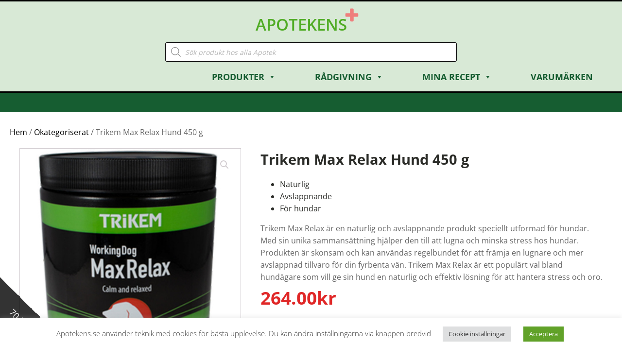

--- FILE ---
content_type: text/html; charset=UTF-8
request_url: https://apotekens.se/okategoriserat/trikem-max-relax-hund-450-g/
body_size: 36552
content:
<!DOCTYPE html> 
<html lang="sv-SE" > 
<head>
<meta charset="UTF-8">
<link rel="preload" as="style" href="https://fonts.googleapis.com/css?family=Open+Sans:100,200,300,400,500,600,700,800,900|Open+Sans:100,200,300,400,500,600,700,800,900" > 
<link rel="preload" href="https://apotekens.se/wp-content/cache/fvm/min/1748288885-css762b8ae665d0f5cdef0e2efe6c9305b390ad1f7329c096acf6cfae3971278.css" as="style" media="all" /> 
<link rel="preload" href="https://apotekens.se/wp-content/cache/fvm/min/1748288885-css1aeeaf888a460db22e218ff2a3f4d7faa13f0614988eee1d09d14f5e085aa.css" as="style" media="all" /> 
<link rel="preload" href="https://apotekens.se/wp-content/cache/fvm/min/1748288885-css54d8ac1fbb2f1387c89b32b4b6cb3dda727a4988e2c376a642ffed1e3ad0a.css" as="style" media="all" /> 
<link rel="preload" href="https://apotekens.se/wp-content/cache/fvm/min/1748288885-cssb2ddb63e72ade0df7065028f6919e7230ae7611366d334f316c08ca8f8a75.css" as="style" media="all" /> 
<link rel="preload" href="https://apotekens.se/wp-content/cache/fvm/min/1748288885-css6ab97293f68e44d449fb275b2187100cf22c10c0e649341a3ad6c2c8fa4f3.css" as="style" media="all" /> 
<link rel="preload" href="https://apotekens.se/wp-content/cache/fvm/min/1748288885-css2188aa05990f1cab284e1dc971c430227ea15b288d02b918301cca14c243b.css" as="style" media="all" /> 
<link rel="preload" href="https://apotekens.se/wp-content/cache/fvm/min/1748288885-css376cdb4972ed60e3cd55ac56b3d75aac3e04b25c0b52b1b198083433dcc1d.css" as="style" media="all" /> 
<link rel="preload" href="https://apotekens.se/wp-content/cache/fvm/min/1748288885-css82b061a271d525bca3eb9a404354c69f8294484597291f6add19a4b3228b2.css" as="style" media="all" /> 
<link rel="preload" href="https://apotekens.se/wp-content/cache/fvm/min/1748288885-css4dbd93faa8450f2f99d60bd022efc8fb2975ee3962b4ac0fcb9fbb8b04eba.css" as="style" media="all" /> 
<link rel="preload" href="https://apotekens.se/wp-content/cache/fvm/min/1748288885-css10bec51829ae76189fa8f146af6c0cf68810c08dc5612fbd6914e12f025c1.css" as="style" media="all" /> 
<link rel="preload" href="https://apotekens.se/wp-content/cache/fvm/min/1748288885-cssa5c5f8bfa81bfe1611308d72a91f3ff4640ec60a0feaec60fae4f86b10987.css" as="style" media="all" /> 
<link rel="preload" href="https://apotekens.se/wp-content/cache/fvm/min/1748288885-css71ecb8235b3b11e0155817ce2ec59319eac4d2446b564370fdec51ba6edde.css" as="style" media="all" /> 
<link rel="preload" href="https://apotekens.se/wp-content/cache/fvm/min/1748288885-css2d7385cccad11cce36d650cb881943361c2339d76348ac3b4ba9b994ff9f4.css" as="style" media="only screen and (max-width: 768px)" /> 
<link rel="preload" href="https://apotekens.se/wp-content/cache/fvm/min/1748288885-css86137a26638f6e57ea333d1b60036ede490398ea52c4995600a6a92ca9824.css" as="style" media="all" /> 
<link rel="preload" href="https://apotekens.se/wp-content/cache/fvm/min/1748288885-css02262ab23072c81dc122b7291ea1070eaec15a22f00eea4e428ead9ef32b7.css" as="style" media="all" /> 
<link rel="preload" href="https://apotekens.se/wp-content/cache/fvm/min/1748288885-css9db8b5fb5a0240f7ce9389cfe123be858cb81cdba39420d854fcef895f330.css" as="style" media="all" /> 
<link rel="preload" href="https://apotekens.se/wp-content/cache/fvm/min/1748288885-css4ef3534122d773df2423250f14cdbf04957d938b11bd838a545c2e3da5379.css" as="style" media="all" /> 
<link rel="preload" href="https://apotekens.se/wp-content/cache/fvm/min/1748288885-css97a69c2239753431b0b74e86f4a7379a3f29a57aa254f46e3f9d4d0d26db9.css" as="style" media="all" /> 
<link rel="preload" href="https://apotekens.se/wp-content/cache/fvm/min/1748288885-css75f690542578bb39cf1a882e3801970d5b2a7f386b2f6689c077baefac3b7.css" as="style" media="all" /> 
<link rel="preload" href="https://apotekens.se/wp-content/cache/fvm/min/1748288885-css6954f2538a64b83f67a2afbb63e1eb902cdf5ee4fd20b6eccb20692095a05.css" as="style" media="all" /> 
<link rel="preload" href="https://apotekens.se/wp-content/cache/fvm/min/1748288885-css63e5cb666ac380942ff2e095e59914d71f640697e7689579221a36db9aa06.css" as="style" media="all" /> 
<link rel="preload" href="https://apotekens.se/wp-content/cache/fvm/min/1748288885-css337fb682dfb7649474b82bc25fc264680a29233fdff67e656d46cd10ba96a.css" as="style" media="all" /> 
<link rel="preload" href="https://apotekens.se/wp-content/cache/fvm/min/1748288885-cssd66626ad15cdb6d6705a0e7ffa9c52fefe8d492fd5752fc63207a8384567e.css" as="style" media="all" /> 
<link rel="preload" href="https://apotekens.se/wp-content/cache/fvm/min/1748288885-css452254544eb999de6b9585ca3eef413f56fa7283b85516b1d6c14095957c3.css" as="style" media="all" /> 
<link rel="preload" href="https://apotekens.se/wp-content/cache/fvm/min/1748288885-css964e652de393c8296f63eafd7c598020f1fe69634d6fe3b09afdc3b7b4729.css" as="style" media="all" /> 
<link rel="preload" href="https://apotekens.se/wp-content/cache/fvm/min/1748288885-csse9347d60964fbd12dd7e5b33d5a0cc49f4cc8f85f39d62d7c35efb77fa4ce.css" as="style" media="all" /> 
<link rel="preload" href="https://apotekens.se/wp-content/cache/fvm/min/1748288885-css0a0ffa6bb2ac2aef902d87e84131fc7f47ae68cfca5178eaa7969ebd24d7b.css" as="style" media="all" /> 
<link rel="preload" href="https://apotekens.se/wp-content/cache/fvm/min/1748288885-cssda99485121269cf299300c963038e8498350404ca219258af73c781066d1a.css" as="style" media="all" /> 
<link rel="preload" href="https://apotekens.se/wp-content/cache/fvm/min/1748288885-jsb2d7b63e49818dad4a7c0f97f596971e1935fcb3d588aee36b6904d95446c3.js" as="script" />
<script data-cfasync="false">if(navigator.userAgent.match(/MSIE|Internet Explorer/i)||navigator.userAgent.match(/Trident\/7\..*?rv:11/i)){var href=document.location.href;if(!href.match(/[?&]iebrowser/)){if(href.indexOf("?")==-1){if(href.indexOf("#")==-1){document.location.href=href+"?iebrowser=1"}else{document.location.href=href.replace("#","?iebrowser=1#")}}else{if(href.indexOf("#")==-1){document.location.href=href+"&iebrowser=1"}else{document.location.href=href.replace("#","&iebrowser=1#")}}}}</script>
<script data-cfasync="false">class FVMLoader{constructor(e){this.triggerEvents=e,this.eventOptions={passive:!0},this.userEventListener=this.triggerListener.bind(this),this.delayedScripts={normal:[],async:[],defer:[]},this.allJQueries=[]}_addUserInteractionListener(e){this.triggerEvents.forEach(t=>window.addEventListener(t,e.userEventListener,e.eventOptions))}_removeUserInteractionListener(e){this.triggerEvents.forEach(t=>window.removeEventListener(t,e.userEventListener,e.eventOptions))}triggerListener(){this._removeUserInteractionListener(this),"loading"===document.readyState?document.addEventListener("DOMContentLoaded",this._loadEverythingNow.bind(this)):this._loadEverythingNow()}async _loadEverythingNow(){this._runAllDelayedCSS(),this._delayEventListeners(),this._delayJQueryReady(this),this._handleDocumentWrite(),this._registerAllDelayedScripts(),await this._loadScriptsFromList(this.delayedScripts.normal),await this._loadScriptsFromList(this.delayedScripts.defer),await this._loadScriptsFromList(this.delayedScripts.async),await this._triggerDOMContentLoaded(),await this._triggerWindowLoad(),window.dispatchEvent(new Event("wpr-allScriptsLoaded"))}_registerAllDelayedScripts(){document.querySelectorAll("script[type=fvmdelay]").forEach(e=>{e.hasAttribute("src")?e.hasAttribute("async")&&!1!==e.async?this.delayedScripts.async.push(e):e.hasAttribute("defer")&&!1!==e.defer||"module"===e.getAttribute("data-type")?this.delayedScripts.defer.push(e):this.delayedScripts.normal.push(e):this.delayedScripts.normal.push(e)})}_runAllDelayedCSS(){document.querySelectorAll("link[rel=fvmdelay]").forEach(e=>{e.setAttribute("rel","stylesheet")})}async _transformScript(e){return await this._requestAnimFrame(),new Promise(t=>{const n=document.createElement("script");let r;[...e.attributes].forEach(e=>{let t=e.nodeName;"type"!==t&&("data-type"===t&&(t="type",r=e.nodeValue),n.setAttribute(t,e.nodeValue))}),e.hasAttribute("src")?(n.addEventListener("load",t),n.addEventListener("error",t)):(n.text=e.text,t()),e.parentNode.replaceChild(n,e)})}async _loadScriptsFromList(e){const t=e.shift();return t?(await this._transformScript(t),this._loadScriptsFromList(e)):Promise.resolve()}_delayEventListeners(){let e={};function t(t,n){!function(t){function n(n){return e[t].eventsToRewrite.indexOf(n)>=0?"wpr-"+n:n}e[t]||(e[t]={originalFunctions:{add:t.addEventListener,remove:t.removeEventListener},eventsToRewrite:[]},t.addEventListener=function(){arguments[0]=n(arguments[0]),e[t].originalFunctions.add.apply(t,arguments)},t.removeEventListener=function(){arguments[0]=n(arguments[0]),e[t].originalFunctions.remove.apply(t,arguments)})}(t),e[t].eventsToRewrite.push(n)}function n(e,t){let n=e[t];Object.defineProperty(e,t,{get:()=>n||function(){},set(r){e["wpr"+t]=n=r}})}t(document,"DOMContentLoaded"),t(window,"DOMContentLoaded"),t(window,"load"),t(window,"pageshow"),t(document,"readystatechange"),n(document,"onreadystatechange"),n(window,"onload"),n(window,"onpageshow")}_delayJQueryReady(e){let t=window.jQuery;Object.defineProperty(window,"jQuery",{get:()=>t,set(n){if(n&&n.fn&&!e.allJQueries.includes(n)){n.fn.ready=n.fn.init.prototype.ready=function(t){e.domReadyFired?t.bind(document)(n):document.addEventListener("DOMContentLoaded2",()=>t.bind(document)(n))};const t=n.fn.on;n.fn.on=n.fn.init.prototype.on=function(){if(this[0]===window){function e(e){return e.split(" ").map(e=>"load"===e||0===e.indexOf("load.")?"wpr-jquery-load":e).join(" ")}"string"==typeof arguments[0]||arguments[0]instanceof String?arguments[0]=e(arguments[0]):"object"==typeof arguments[0]&&Object.keys(arguments[0]).forEach(t=>{delete Object.assign(arguments[0],{[e(t)]:arguments[0][t]})[t]})}return t.apply(this,arguments),this},e.allJQueries.push(n)}t=n}})}async _triggerDOMContentLoaded(){this.domReadyFired=!0,await this._requestAnimFrame(),document.dispatchEvent(new Event("DOMContentLoaded2")),await this._requestAnimFrame(),window.dispatchEvent(new Event("DOMContentLoaded2")),await this._requestAnimFrame(),document.dispatchEvent(new Event("wpr-readystatechange")),await this._requestAnimFrame(),document.wpronreadystatechange&&document.wpronreadystatechange()}async _triggerWindowLoad(){await this._requestAnimFrame(),window.dispatchEvent(new Event("wpr-load")),await this._requestAnimFrame(),window.wpronload&&window.wpronload(),await this._requestAnimFrame(),this.allJQueries.forEach(e=>e(window).trigger("wpr-jquery-load")),window.dispatchEvent(new Event("wpr-pageshow")),await this._requestAnimFrame(),window.wpronpageshow&&window.wpronpageshow()}_handleDocumentWrite(){const e=new Map;document.write=document.writeln=function(t){const n=document.currentScript,r=document.createRange(),i=n.parentElement;let a=e.get(n);void 0===a&&(a=n.nextSibling,e.set(n,a));const s=document.createDocumentFragment();r.setStart(s,0),s.appendChild(r.createContextualFragment(t)),i.insertBefore(s,a)}}async _requestAnimFrame(){return new Promise(e=>requestAnimationFrame(e))}static run(){const e=new FVMLoader(["keydown","mousemove","touchmove","touchstart","touchend","wheel"]);e._addUserInteractionListener(e)}}FVMLoader.run();</script>
<meta name="viewport" content="width=device-width, initial-scale=1.0">
<meta name='robots' content='index, follow, max-image-preview:large, max-snippet:-1, max-video-preview:-1' /><title>Trikem Max Relax Hund 450 g - Okategoriserat &#8212; APOTEKENS.SE</title>
<meta name="description" content="Trikem Max Relax Hund 450 g online till bästa pris ✅ Fri frakt utav Okategoriserat hos Apotekens.se ✅ Köp Apoteksvaror Online &#8212; Bli frisk &amp; sund!" />
<link rel="canonical" href="https://apotekens.se/okategoriserad/trikem-max-relax-hund-450-g/" />
<meta property="og:locale" content="sv_SE" />
<meta property="og:type" content="product" />
<meta property="og:title" content="Trikem Max Relax Hund 450 g - Okategoriserat &#8212; APOTEKENS.SE" />
<meta property="og:description" content="Trikem Max Relax Hund 450 g online till bästa pris ✅ Fri frakt utav Okategoriserat hos Apotekens.se ✅ Köp Apoteksvaror Online &#8212; Bli frisk &amp; sund!" />
<meta property="og:url" content="https://apotekens.se/okategoriserad/trikem-max-relax-hund-450-g/" />
<meta property="og:site_name" content="APOTEKENS.SE" />
<meta property="article:modified_time" content="2023-08-16T10:30:18+00:00" />
<meta property="og:image" content="https://apotekens.se/wp-content/uploads/2022/09/Trikem-Max-Relax-Hund-450-g.jpg" />
<meta property="og:image:width" content="1000" />
<meta property="og:image:height" content="1000" />
<meta property="og:image:type" content="image/jpeg" />
<meta name="twitter:card" content="summary_large_image" />
<script type="application/ld+json" class="yoast-schema-graph">{"@context":"https://schema.org","@graph":[{"@type":"WebPage","@id":"https://apotekens.se/okategoriserad/trikem-max-relax-hund-450-g/","url":"https://apotekens.se/okategoriserad/trikem-max-relax-hund-450-g/","name":"Trikem Max Relax Hund 450 g - Okategoriserat &#8212; APOTEKENS.SE","isPartOf":{"@id":"https://apotekens.se/#website"},"primaryImageOfPage":{"@id":"https://apotekens.se/okategoriserad/trikem-max-relax-hund-450-g/#primaryimage"},"image":{"@id":"https://apotekens.se/okategoriserad/trikem-max-relax-hund-450-g/#primaryimage"},"thumbnailUrl":"https://apotekens.se/wp-content/uploads/2022/09/Trikem-Max-Relax-Hund-450-g.jpg","datePublished":"2022-09-28T22:06:44+00:00","dateModified":"2023-08-16T10:30:18+00:00","description":"Trikem Max Relax Hund 450 g online till bästa pris ✅ Fri frakt utav Okategoriserat hos Apotekens.se ✅ Köp Apoteksvaror Online &#8212; Bli frisk & sund!","breadcrumb":{"@id":"https://apotekens.se/okategoriserad/trikem-max-relax-hund-450-g/#breadcrumb"},"inLanguage":"sv-SE","potentialAction":[{"@type":"ReadAction","target":["https://apotekens.se/okategoriserad/trikem-max-relax-hund-450-g/"]}]},{"@type":"ImageObject","inLanguage":"sv-SE","@id":"https://apotekens.se/okategoriserad/trikem-max-relax-hund-450-g/#primaryimage","url":"https://apotekens.se/wp-content/uploads/2022/09/Trikem-Max-Relax-Hund-450-g.jpg","contentUrl":"https://apotekens.se/wp-content/uploads/2022/09/Trikem-Max-Relax-Hund-450-g.jpg","width":1000,"height":1000,"caption":"Trikem Max Relax Hund 450 g"},{"@type":"BreadcrumbList","@id":"https://apotekens.se/okategoriserad/trikem-max-relax-hund-450-g/#breadcrumb","itemListElement":[{"@type":"ListItem","position":1,"name":"Home","item":"https://apotekens.se/"},{"@type":"ListItem","position":2,"name":"Webbutik","item":"https://apotekens.se/butik/"},{"@type":"ListItem","position":3,"name":"Trikem Max Relax Hund 450 g"}]},{"@type":"WebSite","@id":"https://apotekens.se/#website","url":"https://apotekens.se/","name":"APOTEKENS.SE","description":"Läkemedel &amp; Apotek Online!","publisher":{"@id":"https://apotekens.se/#organization"},"potentialAction":[{"@type":"SearchAction","target":{"@type":"EntryPoint","urlTemplate":"https://apotekens.se/?s={search_term_string}"},"query-input":{"@type":"PropertyValueSpecification","valueRequired":true,"valueName":"search_term_string"}}],"inLanguage":"sv-SE"},{"@type":"Organization","@id":"https://apotekens.se/#organization","name":"APOTEKENS.se","alternateName":"Apotekens","url":"https://apotekens.se/","logo":{"@type":"ImageObject","inLanguage":"sv-SE","@id":"https://apotekens.se/#/schema/logo/image/","url":"https://apotekens.se/wp-content/uploads/2020/04/Apotekens-webbikon-1.png","contentUrl":"https://apotekens.se/wp-content/uploads/2020/04/Apotekens-webbikon-1.png","width":500,"height":500,"caption":"APOTEKENS.se"},"image":{"@id":"https://apotekens.se/#/schema/logo/image/"}}]}</script>
<meta property="og:price:amount" content="264.00" />
<meta property="og:price:currency" content="SEK" />
<meta property="product:availability" content="instock" />
<meta property="product:retailer_item_id" content="5744401268708936" />
<link rel="alternate" type="application/rss+xml" title="APOTEKENS.SE &raquo; Kommentarsflöde för Trikem Max Relax Hund 450 g" href="https://apotekens.se/okategoriserat/trikem-max-relax-hund-450-g/feed/" />
<link rel="preload" fetchpriority="low" id="fvmfonts-css" href="https://apotekens.se/wp-content/cache/fvm/min/1748288885-cssfeb99aec58addd8fd802e81d6883d25ce6a2ee034803ea9fb38bc3c52498d.css" as="style" media="all" onload="this.rel='stylesheet';this.onload=null"> 
<link rel='stylesheet' id='font-awesome-css' href='https://apotekens.se/wp-content/cache/fvm/min/1748288885-css762b8ae665d0f5cdef0e2efe6c9305b390ad1f7329c096acf6cfae3971278.css' type='text/css' media='all' /> 
<link rel='stylesheet' id='mgwb-style-frontend-css' href='https://apotekens.se/wp-content/cache/fvm/min/1748288885-css1aeeaf888a460db22e218ff2a3f4d7faa13f0614988eee1d09d14f5e085aa.css' type='text/css' media='all' /> 
<link rel='stylesheet' id='owl-main-css' href='https://apotekens.se/wp-content/cache/fvm/min/1748288885-css54d8ac1fbb2f1387c89b32b4b6cb3dda727a4988e2c376a642ffed1e3ad0a.css' type='text/css' media='all' /> 
<link rel='stylesheet' id='owl-theme-css' href='https://apotekens.se/wp-content/cache/fvm/min/1748288885-cssb2ddb63e72ade0df7065028f6919e7230ae7611366d334f316c08ca8f8a75.css' type='text/css' media='all' /> 
<link rel='stylesheet' id='wp-block-library-css' href='https://apotekens.se/wp-content/cache/fvm/min/1748288885-css6ab97293f68e44d449fb275b2187100cf22c10c0e649341a3ad6c2c8fa4f3.css' type='text/css' media='all' /> 
<style id='classic-theme-styles-inline-css' type='text/css' media="all">/*! This file is auto-generated */ .wp-block-button__link{color:#fff;background-color:#32373c;border-radius:9999px;box-shadow:none;text-decoration:none;padding:calc(.667em + 2px) calc(1.333em + 2px);font-size:1.125em}.wp-block-file__button{background:#32373c;color:#fff;text-decoration:none}</style> 
<style id='global-styles-inline-css' type='text/css' media="all">:root{--wp--preset--aspect-ratio--square:1;--wp--preset--aspect-ratio--4-3:4/3;--wp--preset--aspect-ratio--3-4:3/4;--wp--preset--aspect-ratio--3-2:3/2;--wp--preset--aspect-ratio--2-3:2/3;--wp--preset--aspect-ratio--16-9:16/9;--wp--preset--aspect-ratio--9-16:9/16;--wp--preset--color--black:#000000;--wp--preset--color--cyan-bluish-gray:#abb8c3;--wp--preset--color--white:#ffffff;--wp--preset--color--pale-pink:#f78da7;--wp--preset--color--vivid-red:#cf2e2e;--wp--preset--color--luminous-vivid-orange:#ff6900;--wp--preset--color--luminous-vivid-amber:#fcb900;--wp--preset--color--light-green-cyan:#7bdcb5;--wp--preset--color--vivid-green-cyan:#00d084;--wp--preset--color--pale-cyan-blue:#8ed1fc;--wp--preset--color--vivid-cyan-blue:#0693e3;--wp--preset--color--vivid-purple:#9b51e0;--wp--preset--color--ast-global-color-0:var(--ast-global-color-0);--wp--preset--color--ast-global-color-1:var(--ast-global-color-1);--wp--preset--color--ast-global-color-2:var(--ast-global-color-2);--wp--preset--color--ast-global-color-3:var(--ast-global-color-3);--wp--preset--color--ast-global-color-4:var(--ast-global-color-4);--wp--preset--color--ast-global-color-5:var(--ast-global-color-5);--wp--preset--color--ast-global-color-6:var(--ast-global-color-6);--wp--preset--color--ast-global-color-7:var(--ast-global-color-7);--wp--preset--color--ast-global-color-8:var(--ast-global-color-8);--wp--preset--gradient--vivid-cyan-blue-to-vivid-purple:linear-gradient(135deg,rgba(6,147,227,1) 0%,rgb(155,81,224) 100%);--wp--preset--gradient--light-green-cyan-to-vivid-green-cyan:linear-gradient(135deg,rgb(122,220,180) 0%,rgb(0,208,130) 100%);--wp--preset--gradient--luminous-vivid-amber-to-luminous-vivid-orange:linear-gradient(135deg,rgba(252,185,0,1) 0%,rgba(255,105,0,1) 100%);--wp--preset--gradient--luminous-vivid-orange-to-vivid-red:linear-gradient(135deg,rgba(255,105,0,1) 0%,rgb(207,46,46) 100%);--wp--preset--gradient--very-light-gray-to-cyan-bluish-gray:linear-gradient(135deg,rgb(238,238,238) 0%,rgb(169,184,195) 100%);--wp--preset--gradient--cool-to-warm-spectrum:linear-gradient(135deg,rgb(74,234,220) 0%,rgb(151,120,209) 20%,rgb(207,42,186) 40%,rgb(238,44,130) 60%,rgb(251,105,98) 80%,rgb(254,248,76) 100%);--wp--preset--gradient--blush-light-purple:linear-gradient(135deg,rgb(255,206,236) 0%,rgb(152,150,240) 100%);--wp--preset--gradient--blush-bordeaux:linear-gradient(135deg,rgb(254,205,165) 0%,rgb(254,45,45) 50%,rgb(107,0,62) 100%);--wp--preset--gradient--luminous-dusk:linear-gradient(135deg,rgb(255,203,112) 0%,rgb(199,81,192) 50%,rgb(65,88,208) 100%);--wp--preset--gradient--pale-ocean:linear-gradient(135deg,rgb(255,245,203) 0%,rgb(182,227,212) 50%,rgb(51,167,181) 100%);--wp--preset--gradient--electric-grass:linear-gradient(135deg,rgb(202,248,128) 0%,rgb(113,206,126) 100%);--wp--preset--gradient--midnight:linear-gradient(135deg,rgb(2,3,129) 0%,rgb(40,116,252) 100%);--wp--preset--font-size--small:13px;--wp--preset--font-size--medium:20px;--wp--preset--font-size--large:36px;--wp--preset--font-size--x-large:42px;--wp--preset--spacing--20:0.44rem;--wp--preset--spacing--30:0.67rem;--wp--preset--spacing--40:1rem;--wp--preset--spacing--50:1.5rem;--wp--preset--spacing--60:2.25rem;--wp--preset--spacing--70:3.38rem;--wp--preset--spacing--80:5.06rem;--wp--preset--shadow--natural:6px 6px 9px rgba(0, 0, 0, 0.2);--wp--preset--shadow--deep:12px 12px 50px rgba(0, 0, 0, 0.4);--wp--preset--shadow--sharp:6px 6px 0px rgba(0, 0, 0, 0.2);--wp--preset--shadow--outlined:6px 6px 0px -3px rgba(255, 255, 255, 1), 6px 6px rgba(0, 0, 0, 1);--wp--preset--shadow--crisp:6px 6px 0px rgba(0, 0, 0, 1)}:root :where(.is-layout-flow)>:first-child{margin-block-start:0}:root :where(.is-layout-flow)>:last-child{margin-block-end:0}:root :where(.is-layout-flow)>*{margin-block-start:24px;margin-block-end:0}:root :where(.is-layout-constrained)>:first-child{margin-block-start:0}:root :where(.is-layout-constrained)>:last-child{margin-block-end:0}:root :where(.is-layout-constrained)>*{margin-block-start:24px;margin-block-end:0}:root :where(.is-layout-flex){gap:24px}:root :where(.is-layout-grid){gap:24px}body .is-layout-flex{display:flex}.is-layout-flex{flex-wrap:wrap;align-items:center}.is-layout-flex>:is(*,div){margin:0}body .is-layout-grid{display:grid}.is-layout-grid>:is(*,div){margin:0}.has-black-color{color:var(--wp--preset--color--black)!important}.has-cyan-bluish-gray-color{color:var(--wp--preset--color--cyan-bluish-gray)!important}.has-white-color{color:var(--wp--preset--color--white)!important}.has-pale-pink-color{color:var(--wp--preset--color--pale-pink)!important}.has-vivid-red-color{color:var(--wp--preset--color--vivid-red)!important}.has-luminous-vivid-orange-color{color:var(--wp--preset--color--luminous-vivid-orange)!important}.has-luminous-vivid-amber-color{color:var(--wp--preset--color--luminous-vivid-amber)!important}.has-light-green-cyan-color{color:var(--wp--preset--color--light-green-cyan)!important}.has-vivid-green-cyan-color{color:var(--wp--preset--color--vivid-green-cyan)!important}.has-pale-cyan-blue-color{color:var(--wp--preset--color--pale-cyan-blue)!important}.has-vivid-cyan-blue-color{color:var(--wp--preset--color--vivid-cyan-blue)!important}.has-vivid-purple-color{color:var(--wp--preset--color--vivid-purple)!important}.has-black-background-color{background-color:var(--wp--preset--color--black)!important}.has-cyan-bluish-gray-background-color{background-color:var(--wp--preset--color--cyan-bluish-gray)!important}.has-white-background-color{background-color:var(--wp--preset--color--white)!important}.has-pale-pink-background-color{background-color:var(--wp--preset--color--pale-pink)!important}.has-vivid-red-background-color{background-color:var(--wp--preset--color--vivid-red)!important}.has-luminous-vivid-orange-background-color{background-color:var(--wp--preset--color--luminous-vivid-orange)!important}.has-luminous-vivid-amber-background-color{background-color:var(--wp--preset--color--luminous-vivid-amber)!important}.has-light-green-cyan-background-color{background-color:var(--wp--preset--color--light-green-cyan)!important}.has-vivid-green-cyan-background-color{background-color:var(--wp--preset--color--vivid-green-cyan)!important}.has-pale-cyan-blue-background-color{background-color:var(--wp--preset--color--pale-cyan-blue)!important}.has-vivid-cyan-blue-background-color{background-color:var(--wp--preset--color--vivid-cyan-blue)!important}.has-vivid-purple-background-color{background-color:var(--wp--preset--color--vivid-purple)!important}.has-black-border-color{border-color:var(--wp--preset--color--black)!important}.has-cyan-bluish-gray-border-color{border-color:var(--wp--preset--color--cyan-bluish-gray)!important}.has-white-border-color{border-color:var(--wp--preset--color--white)!important}.has-pale-pink-border-color{border-color:var(--wp--preset--color--pale-pink)!important}.has-vivid-red-border-color{border-color:var(--wp--preset--color--vivid-red)!important}.has-luminous-vivid-orange-border-color{border-color:var(--wp--preset--color--luminous-vivid-orange)!important}.has-luminous-vivid-amber-border-color{border-color:var(--wp--preset--color--luminous-vivid-amber)!important}.has-light-green-cyan-border-color{border-color:var(--wp--preset--color--light-green-cyan)!important}.has-vivid-green-cyan-border-color{border-color:var(--wp--preset--color--vivid-green-cyan)!important}.has-pale-cyan-blue-border-color{border-color:var(--wp--preset--color--pale-cyan-blue)!important}.has-vivid-cyan-blue-border-color{border-color:var(--wp--preset--color--vivid-cyan-blue)!important}.has-vivid-purple-border-color{border-color:var(--wp--preset--color--vivid-purple)!important}.has-vivid-cyan-blue-to-vivid-purple-gradient-background{background:var(--wp--preset--gradient--vivid-cyan-blue-to-vivid-purple)!important}.has-light-green-cyan-to-vivid-green-cyan-gradient-background{background:var(--wp--preset--gradient--light-green-cyan-to-vivid-green-cyan)!important}.has-luminous-vivid-amber-to-luminous-vivid-orange-gradient-background{background:var(--wp--preset--gradient--luminous-vivid-amber-to-luminous-vivid-orange)!important}.has-luminous-vivid-orange-to-vivid-red-gradient-background{background:var(--wp--preset--gradient--luminous-vivid-orange-to-vivid-red)!important}.has-very-light-gray-to-cyan-bluish-gray-gradient-background{background:var(--wp--preset--gradient--very-light-gray-to-cyan-bluish-gray)!important}.has-cool-to-warm-spectrum-gradient-background{background:var(--wp--preset--gradient--cool-to-warm-spectrum)!important}.has-blush-light-purple-gradient-background{background:var(--wp--preset--gradient--blush-light-purple)!important}.has-blush-bordeaux-gradient-background{background:var(--wp--preset--gradient--blush-bordeaux)!important}.has-luminous-dusk-gradient-background{background:var(--wp--preset--gradient--luminous-dusk)!important}.has-pale-ocean-gradient-background{background:var(--wp--preset--gradient--pale-ocean)!important}.has-electric-grass-gradient-background{background:var(--wp--preset--gradient--electric-grass)!important}.has-midnight-gradient-background{background:var(--wp--preset--gradient--midnight)!important}.has-small-font-size{font-size:var(--wp--preset--font-size--small)!important}.has-medium-font-size{font-size:var(--wp--preset--font-size--medium)!important}.has-large-font-size{font-size:var(--wp--preset--font-size--large)!important}.has-x-large-font-size{font-size:var(--wp--preset--font-size--x-large)!important}:root :where(.wp-block-pullquote){font-size:1.5em;line-height:1.6}</style> 
<link rel='stylesheet' id='cookie-law-info-css' href='https://apotekens.se/wp-content/cache/fvm/min/1748288885-css2188aa05990f1cab284e1dc971c430227ea15b288d02b918301cca14c243b.css' type='text/css' media='all' /> 
<link rel='stylesheet' id='cookie-law-info-gdpr-css' href='https://apotekens.se/wp-content/cache/fvm/min/1748288885-css376cdb4972ed60e3cd55ac56b3d75aac3e04b25c0b52b1b198083433dcc1d.css' type='text/css' media='all' /> 
<link rel='stylesheet' id='oxygen-css' href='https://apotekens.se/wp-content/cache/fvm/min/1748288885-css82b061a271d525bca3eb9a404354c69f8294484597291f6add19a4b3228b2.css' type='text/css' media='all' /> 
<link rel='stylesheet' id='dashicons-css' href='https://apotekens.se/wp-content/cache/fvm/min/1748288885-css4dbd93faa8450f2f99d60bd022efc8fb2975ee3962b4ac0fcb9fbb8b04eba.css' type='text/css' media='all' /> 
<link rel='stylesheet' id='photoswipe-css' href='https://apotekens.se/wp-content/cache/fvm/min/1748288885-css10bec51829ae76189fa8f146af6c0cf68810c08dc5612fbd6914e12f025c1.css' type='text/css' media='all' /> 
<link rel='stylesheet' id='photoswipe-default-skin-css' href='https://apotekens.se/wp-content/cache/fvm/min/1748288885-cssa5c5f8bfa81bfe1611308d72a91f3ff4640ec60a0feaec60fae4f86b10987.css' type='text/css' media='all' /> 
<link rel='stylesheet' id='woocommerce-layout-css' href='https://apotekens.se/wp-content/cache/fvm/min/1748288885-css71ecb8235b3b11e0155817ce2ec59319eac4d2446b564370fdec51ba6edde.css' type='text/css' media='all' /> 
<link rel='stylesheet' id='woocommerce-smallscreen-css' href='https://apotekens.se/wp-content/cache/fvm/min/1748288885-css2d7385cccad11cce36d650cb881943361c2339d76348ac3b4ba9b994ff9f4.css' type='text/css' media='only screen and (max-width: 768px)' /> 
<link rel='stylesheet' id='woocommerce-general-css' href='https://apotekens.se/wp-content/cache/fvm/min/1748288885-css86137a26638f6e57ea333d1b60036ede490398ea52c4995600a6a92ca9824.css' type='text/css' media='all' /> 
<style id='woocommerce-inline-inline-css' type='text/css' media="all">.woocommerce form .form-row .required{visibility:visible}</style> 
<link rel='stylesheet' id='megamenu-css' href='https://apotekens.se/wp-content/cache/fvm/min/1748288885-css02262ab23072c81dc122b7291ea1070eaec15a22f00eea4e428ead9ef32b7.css' type='text/css' media='all' /> 
<link rel='stylesheet' id='megamenu-fontawesome6-css' href='https://apotekens.se/wp-content/cache/fvm/min/1748288885-css9db8b5fb5a0240f7ce9389cfe123be858cb81cdba39420d854fcef895f330.css' type='text/css' media='all' /> 
<link rel='stylesheet' id='brands-styles-css' href='https://apotekens.se/wp-content/cache/fvm/min/1748288885-css4ef3534122d773df2423250f14cdbf04957d938b11bd838a545c2e3da5379.css' type='text/css' media='all' /> 
<link rel='stylesheet' id='dgwt-wcas-style-css' href='https://apotekens.se/wp-content/cache/fvm/min/1748288885-css97a69c2239753431b0b74e86f4a7379a3f29a57aa254f46e3f9d4d0d26db9.css' type='text/css' media='all' /> 
<link rel='stylesheet' id='wc-custom-add-to-cart-css' href='https://apotekens.se/wp-content/cache/fvm/min/1748288885-css75f690542578bb39cf1a882e3801970d5b2a7f386b2f6689c077baefac3b7.css' type='text/css' media='all' /> 
<link rel='stylesheet' id='jquery-lazyloadxt-fadein-css-css' href='https://apotekens.se/wp-content/cache/fvm/min/1748288885-css6954f2538a64b83f67a2afbb63e1eb902cdf5ee4fd20b6eccb20692095a05.css' type='text/css' media='all' /> 
<link rel='stylesheet' id='a3a3_lazy_load-css' href='https://apotekens.se/wp-content/cache/fvm/min/1748288885-css63e5cb666ac380942ff2e095e59914d71f640697e7689579221a36db9aa06.css' type='text/css' media='all' /> 
<link rel='stylesheet' id='rich-reviews-css' href='https://apotekens.se/wp-content/cache/fvm/min/1748288885-css337fb682dfb7649474b82bc25fc264680a29233fdff67e656d46cd10ba96a.css' type='text/css' media='all' /> 
<script src="https://apotekens.se/wp-content/cache/fvm/min/1748288885-jsb2d7b63e49818dad4a7c0f97f596971e1935fcb3d588aee36b6904d95446c3.js" id="jquery-core-js"></script>
<script id="cookie-law-info-js-extra">
/* <![CDATA[ */
var Cli_Data = {"nn_cookie_ids":[],"cookielist":[],"non_necessary_cookies":[],"ccpaEnabled":"","ccpaRegionBased":"","ccpaBarEnabled":"","strictlyEnabled":["necessary","obligatoire"],"ccpaType":"gdpr","js_blocking":"","custom_integration":"","triggerDomRefresh":"","secure_cookies":""};
var cli_cookiebar_settings = {"animate_speed_hide":"500","animate_speed_show":"500","background":"#FFF","border":"#b1a6a6c2","border_on":"","button_1_button_colour":"#61a229","button_1_button_hover":"#4e8221","button_1_link_colour":"#fff","button_1_as_button":"1","button_1_new_win":"","button_2_button_colour":"#333","button_2_button_hover":"#292929","button_2_link_colour":"#444","button_2_as_button":"","button_2_hidebar":"","button_3_button_colour":"#dedfe0","button_3_button_hover":"#b2b2b3","button_3_link_colour":"#333333","button_3_as_button":"1","button_3_new_win":"","button_4_button_colour":"#dedfe0","button_4_button_hover":"#b2b2b3","button_4_link_colour":"#333333","button_4_as_button":"1","button_7_button_colour":"#61a229","button_7_button_hover":"#4e8221","button_7_link_colour":"#fff","button_7_as_button":"1","button_7_new_win":"","font_family":"inherit","header_fix":"","notify_animate_hide":"1","notify_animate_show":"","notify_div_id":"#cookie-law-info-bar","notify_position_horizontal":"right","notify_position_vertical":"bottom","scroll_close":"","scroll_close_reload":"","accept_close_reload":"","reject_close_reload":"","showagain_tab":"","showagain_background":"#fff","showagain_border":"#000","showagain_div_id":"#cookie-law-info-again","showagain_x_position":"100px","text":"#333333","show_once_yn":"1","show_once":"10000","logging_on":"","as_popup":"","popup_overlay":"1","bar_heading_text":"","cookie_bar_as":"banner","popup_showagain_position":"bottom-right","widget_position":"left"};
var log_object = {"ajax_url":"https:\/\/apotekens.se\/wp-admin\/admin-ajax.php"};
/* ]]> */
</script>
<script src="https://apotekens.se/wp-content/cache/fvm/min/1748288885-js6c6b4a1fc05e0d3fb13f6865d9d9402094e0cbf9c6968bc5b3b2900008ffb0.js" id="cookie-law-info-js" defer="defer"></script>
<script src="https://apotekens.se/wp-content/cache/fvm/min/1748288885-js325e4d8fb4be70ba3a21f18267881a90e55da4ec366254807161f4ea604237.js" id="jquery-blockui-js" defer="defer" data-wp-strategy="defer"></script>
<script id="wc-add-to-cart-js-extra">
/* <![CDATA[ */
var wc_add_to_cart_params = {"ajax_url":"\/wp-admin\/admin-ajax.php","wc_ajax_url":"\/?wc-ajax=%%endpoint%%","i18n_view_cart":"Visa varukorg","cart_url":"https:\/\/apotekens.se\/varukorg\/","is_cart":"","cart_redirect_after_add":"no"};
/* ]]> */
</script>
<script src="https://apotekens.se/wp-content/cache/fvm/min/1748288885-js95fdf55c84477fcd9bdc2c58879733d0c62d8563086997e3281cb73937971c.js" id="wc-add-to-cart-js" defer="defer" data-wp-strategy="defer"></script>
<script src="https://apotekens.se/wp-content/cache/fvm/min/1748288885-js00ecae1bd7c5ab3500eb28970fdd6db951bcd98599a08d4fa5d8bd7f4389ad.js" id="zoom-js" defer="defer" data-wp-strategy="defer"></script>
<script src="https://apotekens.se/wp-content/cache/fvm/min/1748288885-js7e78e16e08954353037afd30d71c7dfaabd6be0b45c21e2242b06f6d56e35d.js" id="flexslider-js" defer="defer" data-wp-strategy="defer"></script>
<script src="https://apotekens.se/wp-content/cache/fvm/min/1748288885-js292f5d76615c582515af6c7dc9abb46617b246b57d674c31c260249261ab47.js" id="photoswipe-js" defer="defer" data-wp-strategy="defer"></script>
<script src="https://apotekens.se/wp-content/cache/fvm/min/1748288885-jsf824ce4c9f8be02f8fe2562282c17302bf7dd8e4a1cbb92b356683ea420862.js" id="photoswipe-ui-default-js" defer="defer" data-wp-strategy="defer"></script>
<script id="wc-single-product-js-extra">
/* <![CDATA[ */
var wc_single_product_params = {"i18n_required_rating_text":"V\u00e4lj ett betyg","i18n_rating_options":["1 av 5 stj\u00e4rnor","2 av 5 stj\u00e4rnor","3 av 5 stj\u00e4rnor","4 av 5 stj\u00e4rnor","5 av 5 stj\u00e4rnor"],"i18n_product_gallery_trigger_text":"Visa bildgalleri i fullsk\u00e4rm","review_rating_required":"yes","flexslider":{"rtl":false,"animation":"slide","smoothHeight":true,"directionNav":false,"controlNav":"thumbnails","slideshow":false,"animationSpeed":500,"animationLoop":false,"allowOneSlide":false,"touch":false},"zoom_enabled":"1","zoom_options":[],"photoswipe_enabled":"1","photoswipe_options":{"shareEl":false,"closeOnScroll":false,"history":false,"hideAnimationDuration":0,"showAnimationDuration":0},"flexslider_enabled":"1"};
/* ]]> */
</script>
<script src="https://apotekens.se/wp-content/cache/fvm/min/1748288885-js2e3646b4143479b4da024bbf394819bd42f1a78e90e61c519e8758c3f2c3cd.js" id="wc-single-product-js" defer="defer" data-wp-strategy="defer"></script>
<script src="https://apotekens.se/wp-content/cache/fvm/min/1748288885-js9b36cc18e849883657650dca9db5d7d6c889d3f5db650227a814c19f1ad1e8.js" id="js-cookie-js" defer="defer" data-wp-strategy="defer"></script>
<script id="woocommerce-js-extra">
/* <![CDATA[ */
var woocommerce_params = {"ajax_url":"\/wp-admin\/admin-ajax.php","wc_ajax_url":"\/?wc-ajax=%%endpoint%%","i18n_password_show":"Visa l\u00f6senord","i18n_password_hide":"D\u00f6lj l\u00f6senord"};
/* ]]> */
</script>
<script src="https://apotekens.se/wp-content/cache/fvm/min/1748288885-js470ca1b46192f8fc754dd8f35d53da2086a2e1bac3d25acbcca379ec29d576.js" id="woocommerce-js" defer="defer" data-wp-strategy="defer"></script>
<script src="https://www.googletagmanager.com/gtag/js?id=G-FDV83L5LL5" id="google_gtagjs-js" async></script>
<script id="google_gtagjs-js-after">
/* <![CDATA[ */
window.dataLayer = window.dataLayer || [];function gtag(){dataLayer.push(arguments);}
gtag("set","linker",{"domains":["apotekens.se"]});
gtag("js", new Date());
gtag("set", "developer_id.dZTNiMT", true);
gtag("config", "G-FDV83L5LL5");
/* ]]> */
</script>
<script id="rich-reviews-js-extra">
/* <![CDATA[ */
var php_vars = {"excerpt_length":"150","maybe_some_other_stuff":"Probably Not"};
var translation = {"read_more":"Read More","less":"Less"};
/* ]]> */
</script>
<script src="https://apotekens.se/wp-content/cache/fvm/min/1748288885-js8c7b0c33cf5957de09fb0d50766fd66a2ac44d48ffa36505959f0d7082e33d.js" id="rich-reviews-js" defer="defer"></script>
<style media="all">.lmp_load_more_button.br_lmp_button_settings .lmp_button:hover{background-color:#e02727!important;color:#ffffff!important}.lmp_load_more_button.br_lmp_prev_settings .lmp_button:hover{background-color:#9999ff!important;color:#111111!important}li.product.lazy,.berocket_lgv_additional_data.lazy{opacity:0}</style> 
<script>
(function(h,o,t,j,a,r){
h.hj=h.hj||function(){(h.hj.q=h.hj.q||[]).push(arguments)};
h._hjSettings={hjid:5088253,hjsv:5};
a=o.getElementsByTagName('head')[0];
r=o.createElement('script');r.async=1;
r.src=t+h._hjSettings.hjid+j+h._hjSettings.hjsv;
a.appendChild(r);
})(window,document,'//static.hotjar.com/c/hotjar-','.js?sv=');
</script>
<style media="all">.dgwt-wcas-ico-magnifier,.dgwt-wcas-ico-magnifier-handler{max-width:20px}.dgwt-wcas-search-wrapp{max-width:600px}.dgwt-wcas-search-wrapp .dgwt-wcas-sf-wrapp input[type=search].dgwt-wcas-search-input,.dgwt-wcas-search-wrapp .dgwt-wcas-sf-wrapp input[type=search].dgwt-wcas-search-input:hover,.dgwt-wcas-search-wrapp .dgwt-wcas-sf-wrapp input[type=search].dgwt-wcas-search-input:focus{background-color:#fff;color:#0a0a0a;border-color:#0a0a0a}.dgwt-wcas-sf-wrapp input[type=search].dgwt-wcas-search-input::placeholder{color:#0a0a0a;opacity:.3}.dgwt-wcas-sf-wrapp input[type=search].dgwt-wcas-search-input::-webkit-input-placeholder{color:#0a0a0a;opacity:.3}.dgwt-wcas-sf-wrapp input[type=search].dgwt-wcas-search-input:-moz-placeholder{color:#0a0a0a;opacity:.3}.dgwt-wcas-sf-wrapp input[type=search].dgwt-wcas-search-input::-moz-placeholder{color:#0a0a0a;opacity:.3}.dgwt-wcas-sf-wrapp input[type=search].dgwt-wcas-search-input:-ms-input-placeholder{color:#0a0a0a}.dgwt-wcas-no-submit.dgwt-wcas-search-wrapp .dgwt-wcas-ico-magnifier path,.dgwt-wcas-search-wrapp .dgwt-wcas-close path{fill:#0a0a0a}.dgwt-wcas-loader-circular-path{stroke:#0a0a0a}.dgwt-wcas-preloader{opacity:.6}</style> 
<noscript><style>.woocommerce-product-gallery{ opacity: 1 !important; }</style></noscript>
<style type="text/css" media="all">.recentcomments a{display:inline!important;padding:0!important;margin:0!important}</style>
<style type="text/css" media="all">.broken_link,a.broken_link{text-decoration:line-through}</style>
<script>window.addEventListener('scroll', function() {
var banner = document.getElementById('scroll-banner');
if (window.scrollY > 200) { // Adjust scroll value as needed
banner.style.display = 'flex';
} else {
banner.style.display = 'none';
}
});
</script>
<style class="wpcode-css-snippet" media="all">.diagonal-button{position:fixed;bottom:0;left:0;width:150px;height:150px;background:linear-gradient(225deg,transparent 50%,rgba(0,0,0,.8) 50%);z-index:1000;cursor:pointer;overflow:hidden;border:none}.diagonal-button p{color:#fff;transform:rotate(45deg);position:absolute;right:0;bottom:40px;margin:0;font-size:18px;text-align:center;width:200px}</style><div id="custom-button" class="diagonal-button" onclick="window.open('https://ion.meds.se/t/t?a=1200952861&as=1522029142&t=2&tk=1', '_blank');"> <p>70 % REA</p> </div> 
<link rel="icon" href="https://apotekens.se/wp-content/uploads/2020/04/Apotekens-webbikon-1-300x300.png" sizes="192x192" /> 
<style type="text/css" media="all">/** Mega Menu CSS: fs **/</style> 
<link rel='stylesheet' id='oxygen-cache-149318-css' href='https://apotekens.se/wp-content/cache/fvm/min/1748288885-cssd66626ad15cdb6d6705a0e7ffa9c52fefe8d492fd5752fc63207a8384567e.css' type='text/css' media='all' /> 
<link rel='stylesheet' id='oxygen-cache-149322-css' href='https://apotekens.se/wp-content/cache/fvm/min/1748288885-css452254544eb999de6b9585ca3eef413f56fa7283b85516b1d6c14095957c3.css' type='text/css' media='all' /> 
<link rel='stylesheet' id='oxygen-universal-styles-css' href='https://apotekens.se/wp-content/cache/fvm/min/1748288885-css964e652de393c8296f63eafd7c598020f1fe69634d6fe3b09afdc3b7b4729.css' type='text/css' media='all' /> 
</head>
<body class="product-template-default single single-product postid-459425 wp-embed-responsive theme-oxygen-is-not-a-theme oxygen-body woocommerce woocommerce-page woocommerce-no-js mega-menu-max-mega-menu-2" > <header id="_header-2-225" class="oxy-header-wrapper oxy-overlay-header oxy-header" ><div id="_header_row-3-225" class="oxygen-hide-in-sticky oxy-header-row" ><div class="oxy-header-container"><div id="_header_left-4-225" class="oxy-header-left" ></div><div id="_header_center-6-225" class="oxy-header-center" ></div><div id="_header_right-7-225" class="oxy-header-right" ><div id="div_block-58-225" class="ct-div-block" ><a id="text_block-8-225" class="ct-link-text" href="tel:+46855106330" target="_self" >08-551 063 30</a><a id="link_text-9-225" class="ct-link-text" href="mailto:info@apotekens.se" target="_self" >info@apotekens.se</a></div></div></div></div><div id="_header_row-10-225" class="oxy-header-row" ><div class="oxy-header-container"><div id="_header_left-11-225" class="oxy-header-left" ><a id="link-12-225" class="ct-link" href="/" target="_self" ><div id="new_columns-272-149318" class="ct-new-columns" ><div id="div_block-273-149318" class="ct-div-block" ><h2 id="headline-67-149318" class="ct-headline">APOTEKENS<br></h2></div><div id="div_block-274-149318" class="ct-div-block" ><div id="fancy_icon-271-149318" class="ct-fancy-icon" ><svg id="svg-fancy_icon-271-149318"><use xlink:href="#FontAwesomeicon-plus"></use></svg></div></div></div></a></div><div id="_header_center-14-225" class="oxy-header-center" ><div id="shortcode-140-149318" class="ct-shortcode" ><div class="dgwt-wcas-search-wrapp dgwt-wcas-is-detail-box dgwt-wcas-no-submit woocommerce dgwt-wcas-style-solaris js-dgwt-wcas-layout-classic dgwt-wcas-layout-classic js-dgwt-wcas-mobile-overlay-enabled"> <form class="dgwt-wcas-search-form" role="search" action="https://apotekens.se/" method="get"> <div class="dgwt-wcas-sf-wrapp"> <svg class="dgwt-wcas-ico-magnifier" xmlns="http://www.w3.org/2000/svg" xmlns:xlink="http://www.w3.org/1999/xlink" x="0px" y="0px" viewBox="0 0 51.539 51.361" xml:space="preserve"> <path d="M51.539,49.356L37.247,35.065c3.273-3.74,5.272-8.623,5.272-13.983c0-11.742-9.518-21.26-21.26-21.26 S0,9.339,0,21.082s9.518,21.26,21.26,21.26c5.361,0,10.244-1.999,13.983-5.272l14.292,14.292L51.539,49.356z M2.835,21.082 c0-10.176,8.249-18.425,18.425-18.425s18.425,8.249,18.425,18.425S31.436,39.507,21.26,39.507S2.835,31.258,2.835,21.082z"/> </svg> <label class="screen-reader-text" for="dgwt-wcas-search-input-1">Products search</label> <input id="dgwt-wcas-search-input-1" type="search" class="dgwt-wcas-search-input" name="s" value="" placeholder="Sök produkt hos alla Apotek" autocomplete="off" /> <div class="dgwt-wcas-preloader"></div> <div class="dgwt-wcas-voice-search"></div> <input type="hidden" name="post_type" value="product"/> <input type="hidden" name="dgwt_wcas" value="1"/> </div> </form> </div> </div></div><div id="_header_right-15-225" class="oxy-header-right" ></div></div></div><div id="_header_row-99-149318" class="oxy-header-row" ><div class="oxy-header-container"><div id="_header_left-100-149318" class="oxy-header-left" ><div id="shortcode-104-149318" class="ct-shortcode" ><div id="mega-menu-wrap-max_mega_menu_2" class="mega-menu-wrap"><div class="mega-menu-toggle"><div class="mega-toggle-blocks-left"></div><div class="mega-toggle-blocks-center"></div><div class="mega-toggle-blocks-right"><div class='mega-toggle-block mega-menu-toggle-block mega-toggle-block-1' id='mega-toggle-block-1' tabindex='0'><span class='mega-toggle-label' role='button' aria-expanded='false'><span class='mega-toggle-label-closed'>PRODUKTER</span><span class='mega-toggle-label-open'>PRODUKTER</span></span></div></div></div><ul id="mega-menu-max_mega_menu_2" class="mega-menu max-mega-menu mega-menu-horizontal mega-no-js" data-event="hover_intent" data-effect="fade_up" data-effect-speed="200" data-effect-mobile="disabled" data-effect-speed-mobile="0" data-panel-width=".ct-section" data-mobile-force-width="body" data-second-click="close" data-document-click="collapse" data-vertical-behaviour="standard" data-breakpoint="1140" data-unbind="true" data-mobile-state="collapse_all" data-mobile-direction="vertical" data-hover-intent-timeout="300" data-hover-intent-interval="100" data-overlay-desktop="false" data-overlay-mobile="false"><li class="mega-menu-item mega-menu-item-type-taxonomy mega-menu-item-object-product_cat mega-menu-item-has-children mega-menu-megamenu mega-menu-grid mega-align-bottom-left mega-menu-grid mega-menu-item-249542" id="mega-menu-item-249542"><a class="mega-menu-link" href="https://apotekens.se/produkter/" aria-expanded="false" tabindex="0" data-wpel-link="internal">Produkter<span class="mega-indicator" aria-hidden="true"></span></a> <ul class="mega-sub-menu" role='presentation'> <li class="mega-menu-row" id="mega-menu-249542-0"> <ul class="mega-sub-menu" style='--columns:12' role='presentation'> <li class="mega-menu-column mega-menu-columns-3-of-12" style="--span:3" id="mega-menu-249542-0-0"> <ul class="mega-sub-menu"> <li class="mega-menu-item mega-menu-item-type-taxonomy mega-menu-item-object-product_cat mega-menu-item-has-children mega-menu-item-216936" id="mega-menu-item-216936"><a class="mega-menu-link" href="https://apotekens.se/produkter/baby-barn/" data-wpel-link="internal">Baby &amp; Barn<span class="mega-indicator" aria-hidden="true"></span></a> <ul class="mega-sub-menu"> <li class="mega-menu-item mega-menu-item-type-taxonomy mega-menu-item-object-product_cat mega-menu-item-216943" id="mega-menu-item-216943"><a class="mega-menu-link" href="https://apotekens.se/produkter/baby-barn/amma-mata/" data-wpel-link="internal">Amma &amp; mata</a></li><li class="mega-menu-item mega-menu-item-type-taxonomy mega-menu-item-object-product_cat mega-menu-item-216944" id="mega-menu-item-216944"><a class="mega-menu-link" href="https://apotekens.se/produkter/baby-barn/babyfiltar/" data-wpel-link="internal">Babyfiltar</a></li><li class="mega-menu-item mega-menu-item-type-taxonomy mega-menu-item-object-product_cat mega-menu-item-216945" id="mega-menu-item-216945"><a class="mega-menu-link" href="https://apotekens.se/produkter/baby-barn/babylek/" data-wpel-link="internal">Babylek</a></li><li class="mega-menu-item mega-menu-item-type-taxonomy mega-menu-item-object-product_cat mega-menu-item-216952" id="mega-menu-item-216952"><a class="mega-menu-link" href="https://apotekens.se/produkter/baby-barn/barn-apoteket/" data-wpel-link="internal">Barn apoteket</a></li><li class="mega-menu-item mega-menu-item-type-taxonomy mega-menu-item-object-product_cat mega-menu-item-216946" id="mega-menu-item-216946"><a class="mega-menu-link" href="https://apotekens.se/produkter/baby-barn/barn-babyvard/" data-wpel-link="internal">Barn &amp; babyvård</a></li><li class="mega-menu-item mega-menu-item-type-taxonomy mega-menu-item-object-product_cat mega-menu-item-216947" id="mega-menu-item-216947"><a class="mega-menu-link" href="https://apotekens.se/produkter/baby-barn/barnbocker/" data-wpel-link="internal">Barnböcker</a></li><li class="mega-menu-item mega-menu-item-type-taxonomy mega-menu-item-object-product_cat mega-menu-item-216948" id="mega-menu-item-216948"><a class="mega-menu-link" href="https://apotekens.se/produkter/baby-barn/barnmat/" data-wpel-link="internal">Barnmat</a></li><li class="mega-menu-item mega-menu-item-type-taxonomy mega-menu-item-object-product_cat mega-menu-item-216949" id="mega-menu-item-216949"><a class="mega-menu-link" href="https://apotekens.se/produkter/baby-barn/blojor-vatservetter/" data-wpel-link="internal">Blöjor &amp; våtservetter</a></li><li class="mega-menu-item mega-menu-item-type-taxonomy mega-menu-item-object-product_cat mega-menu-item-216950" id="mega-menu-item-216950"><a class="mega-menu-link" href="https://apotekens.se/produkter/baby-barn/graviditet/" data-wpel-link="internal">Graviditet</a></li><li class="mega-menu-item mega-menu-item-type-taxonomy mega-menu-item-object-product_cat mega-menu-item-216951" id="mega-menu-item-216951"><a class="mega-menu-link" href="https://apotekens.se/produkter/baby-barn/kosttillskott-vitaminer/" data-wpel-link="internal">Kosttillskott &amp; vitaminer</a></li><li class="mega-menu-item mega-menu-item-type-taxonomy mega-menu-item-object-product_cat mega-menu-item-216953" id="mega-menu-item-216953"><a class="mega-menu-link" href="https://apotekens.se/produkter/baby-barn/nappar-bitringar/" data-wpel-link="internal">Nappar &amp; bitringar</a></li> </ul> </li><li class="mega-menu-item mega-menu-item-type-taxonomy mega-menu-item-object-product_cat mega-menu-item-has-children mega-menu-item-216937" id="mega-menu-item-216937"><a class="mega-menu-link" href="https://apotekens.se/produkter/djur/" data-wpel-link="internal">Djur<span class="mega-indicator" aria-hidden="true"></span></a> <ul class="mega-sub-menu"> <li class="mega-menu-item mega-menu-item-type-taxonomy mega-menu-item-object-product_cat mega-menu-item-216954" id="mega-menu-item-216954"><a class="mega-menu-link" href="https://apotekens.se/produkter/djur/avmaskning/" data-wpel-link="internal">Avmaskning</a></li><li class="mega-menu-item mega-menu-item-type-taxonomy mega-menu-item-object-product_cat mega-menu-item-216955" id="mega-menu-item-216955"><a class="mega-menu-link" href="https://apotekens.se/produkter/djur/djurtillbehor/" data-wpel-link="internal">Djurtillbehör</a></li><li class="mega-menu-item mega-menu-item-type-taxonomy mega-menu-item-object-product_cat mega-menu-item-216956" id="mega-menu-item-216956"><a class="mega-menu-link" href="https://apotekens.se/produkter/djur/fastingar-ohyra/" data-wpel-link="internal">Fästingar &amp; ohyra</a></li><li class="mega-menu-item mega-menu-item-type-taxonomy mega-menu-item-object-product_cat mega-menu-item-216957" id="mega-menu-item-216957"><a class="mega-menu-link" href="https://apotekens.se/produkter/djur/foder-tillskott/" data-wpel-link="internal">Foder &amp; tillskott</a></li><li class="mega-menu-item mega-menu-item-type-taxonomy mega-menu-item-object-product_cat mega-menu-item-216958" id="mega-menu-item-216958"><a class="mega-menu-link" href="https://apotekens.se/produkter/djur/klor-tassar/" data-wpel-link="internal">Klor &amp; tassar</a></li><li class="mega-menu-item mega-menu-item-type-taxonomy mega-menu-item-object-product_cat mega-menu-item-216959" id="mega-menu-item-216959"><a class="mega-menu-link" href="https://apotekens.se/produkter/djur/mage-tarm-for-djur/" data-wpel-link="internal">Mage &amp; tarm för djur</a></li><li class="mega-menu-item mega-menu-item-type-taxonomy mega-menu-item-object-product_cat mega-menu-item-216960" id="mega-menu-item-216960"><a class="mega-menu-link" href="https://apotekens.se/produkter/djur/munvard-for-djur/" data-wpel-link="internal">Munvård för djur</a></li><li class="mega-menu-item mega-menu-item-type-taxonomy mega-menu-item-object-product_cat mega-menu-item-216962" id="mega-menu-item-216962"><a class="mega-menu-link" href="https://apotekens.se/produkter/djur/palsvard/" data-wpel-link="internal">Pälsvård</a></li><li class="mega-menu-item mega-menu-item-type-taxonomy mega-menu-item-object-product_cat mega-menu-item-216963" id="mega-menu-item-216963"><a class="mega-menu-link" href="https://apotekens.se/produkter/djur/radsla-oro/" data-wpel-link="internal">Rädsla &amp; oro</a></li><li class="mega-menu-item mega-menu-item-type-taxonomy mega-menu-item-object-product_cat mega-menu-item-216964" id="mega-menu-item-216964"><a class="mega-menu-link" href="https://apotekens.se/produkter/djur/sarvard-for-djur/" data-wpel-link="internal">Sårvård för djur</a></li><li class="mega-menu-item mega-menu-item-type-taxonomy mega-menu-item-object-product_cat mega-menu-item-216961" id="mega-menu-item-216961"><a class="mega-menu-link" href="https://apotekens.se/produkter/djur/ogon-oron-for-djur/" data-wpel-link="internal">Ögon &amp; öron för djur</a></li> </ul> </li> </ul> </li><li class="mega-menu-column mega-menu-columns-3-of-12" style="--span:3" id="mega-menu-249542-0-1"> <ul class="mega-sub-menu"> <li class="mega-menu-item mega-menu-item-type-taxonomy mega-menu-item-object-product_cat mega-menu-item-has-children mega-menu-item-216938" id="mega-menu-item-216938"><a class="mega-menu-link" href="https://apotekens.se/produkter/halsa-traning/" data-wpel-link="internal">Hälsa &amp; Träning<span class="mega-indicator" aria-hidden="true"></span></a> <ul class="mega-sub-menu"> <li class="mega-menu-item mega-menu-item-type-taxonomy mega-menu-item-object-product_cat mega-menu-item-216965" id="mega-menu-item-216965"><a class="mega-menu-link" href="https://apotekens.se/produkter/halsa-traning/somn-halsa-traning/" data-wpel-link="internal">Sömn</a></li><li class="mega-menu-item mega-menu-item-type-taxonomy mega-menu-item-object-product_cat mega-menu-item-216966" id="mega-menu-item-216966"><a class="mega-menu-link" href="https://apotekens.se/produkter/halsa-traning/traning/" data-wpel-link="internal">Träning</a></li><li class="mega-menu-item mega-menu-item-type-taxonomy mega-menu-item-object-product_cat mega-menu-item-216967" id="mega-menu-item-216967"><a class="mega-menu-link" href="https://apotekens.se/produkter/halsa-traning/viktkontroll/" data-wpel-link="internal">Viktkontroll</a></li><li class="mega-menu-item mega-menu-item-type-taxonomy mega-menu-item-object-product_cat mega-menu-item-216968" id="mega-menu-item-216968"><a class="mega-menu-link" href="https://apotekens.se/produkter/halsa-traning/vitaminer-kosttillskott/" data-wpel-link="internal">Vitaminer &amp; kosttillskott</a></li> </ul> </li><li class="mega-menu-item mega-menu-item-type-taxonomy mega-menu-item-object-product_cat mega-menu-item-has-children mega-menu-item-216939" id="mega-menu-item-216939"><a class="mega-menu-link" href="https://apotekens.se/produkter/hjalpmedel-sakerhet/" data-wpel-link="internal">Hjälpmedel &amp; Säkerhet<span class="mega-indicator" aria-hidden="true"></span></a> <ul class="mega-sub-menu"> <li class="mega-menu-item mega-menu-item-type-taxonomy mega-menu-item-object-product_cat mega-menu-item-216969" id="mega-menu-item-216969"><a class="mega-menu-link" href="https://apotekens.se/produkter/hjalpmedel-sakerhet/batterier/" data-wpel-link="internal">Batterier</a></li><li class="mega-menu-item mega-menu-item-type-taxonomy mega-menu-item-object-product_cat mega-menu-item-216970" id="mega-menu-item-216970"><a class="mega-menu-link" href="https://apotekens.se/produkter/hjalpmedel-sakerhet/blodtrycksmatare/" data-wpel-link="internal">Blodtrycksmätare</a></li><li class="mega-menu-item mega-menu-item-type-taxonomy mega-menu-item-object-product_cat mega-menu-item-216971" id="mega-menu-item-216971"><a class="mega-menu-link" href="https://apotekens.se/produkter/hjalpmedel-sakerhet/diabetes/" data-wpel-link="internal">Diabetes</a></li><li class="mega-menu-item mega-menu-item-type-taxonomy mega-menu-item-object-product_cat mega-menu-item-216972" id="mega-menu-item-216972"><a class="mega-menu-link" href="https://apotekens.se/produkter/hjalpmedel-sakerhet/doseringshjalpmedel/" data-wpel-link="internal">Doseringshjälpmedel</a></li><li class="mega-menu-item mega-menu-item-type-taxonomy mega-menu-item-object-product_cat mega-menu-item-216973" id="mega-menu-item-216973"><a class="mega-menu-link" href="https://apotekens.se/produkter/hjalpmedel-sakerhet/febertermometer/" data-wpel-link="internal">Febertermometer</a></li><li class="mega-menu-item mega-menu-item-type-taxonomy mega-menu-item-object-product_cat mega-menu-item-216974" id="mega-menu-item-216974"><a class="mega-menu-link" href="https://apotekens.se/produkter/hjalpmedel-sakerhet/hygienartiklar/" data-wpel-link="internal">Hygienartiklar</a></li><li class="mega-menu-item mega-menu-item-type-taxonomy mega-menu-item-object-product_cat mega-menu-item-216975" id="mega-menu-item-216975"><a class="mega-menu-link" href="https://apotekens.se/produkter/kroppsvard-skonhet/hander-fotter-kroppsvard-skonhet/ilaggssulor-hander-fotter-kroppsvard-skonhet/" data-wpel-link="internal">Iläggssulor</a></li><li class="mega-menu-item mega-menu-item-type-taxonomy mega-menu-item-object-product_cat mega-menu-item-216976" id="mega-menu-item-216976"><a class="mega-menu-link" href="https://apotekens.se/produkter/hjalpmedel-sakerhet/lasglasogon/" data-wpel-link="internal">Läsglasögon</a></li><li class="mega-menu-item mega-menu-item-type-taxonomy mega-menu-item-object-product_cat mega-menu-item-217436" id="mega-menu-item-217436"><a class="mega-menu-link" href="https://apotekens.se/produkter/hjalpmedel-sakerhet/munskydd-ansiktsmask/" data-wpel-link="internal">Munskydd &amp; Ansiktsmask</a></li><li class="mega-menu-item mega-menu-item-type-taxonomy mega-menu-item-object-product_cat mega-menu-item-216977" id="mega-menu-item-216977"><a class="mega-menu-link" href="https://apotekens.se/produkter/hjalpmedel-sakerhet/praktiska-hjalpmedel/" data-wpel-link="internal">Praktiska hjälpmedel</a></li><li class="mega-menu-item mega-menu-item-type-taxonomy mega-menu-item-object-product_cat mega-menu-item-216979" id="mega-menu-item-216979"><a class="mega-menu-link" href="https://apotekens.se/produkter/hjalpmedel-sakerhet/solglasogon/" data-wpel-link="internal">Solglasögon</a></li><li class="mega-menu-item mega-menu-item-type-taxonomy mega-menu-item-object-product_cat mega-menu-item-216980" id="mega-menu-item-216980"><a class="mega-menu-link" href="https://apotekens.se/produkter/hjalpmedel-sakerhet/sportskydd-ledstod-hjalpmedel-sakerhet/" data-wpel-link="internal">Sportskydd &amp; ledstöd</a></li><li class="mega-menu-item mega-menu-item-type-taxonomy mega-menu-item-object-product_cat mega-menu-item-216981" id="mega-menu-item-216981"><a class="mega-menu-link" href="https://apotekens.se/produkter/hjalpmedel-sakerhet/sporttejp-bandage/" data-wpel-link="internal">Sporttejp &amp; bandage</a></li><li class="mega-menu-item mega-menu-item-type-taxonomy mega-menu-item-object-product_cat mega-menu-item-216983" id="mega-menu-item-216983"><a class="mega-menu-link" href="https://apotekens.se/produkter/hjalpmedel-sakerhet/stomi/" data-wpel-link="internal">Stomi</a></li><li class="mega-menu-item mega-menu-item-type-taxonomy mega-menu-item-object-product_cat mega-menu-item-216982" id="mega-menu-item-216982"><a class="mega-menu-link" href="https://apotekens.se/produkter/hjalpmedel-sakerhet/stodstrumpor/" data-wpel-link="internal">Stödstrumpor</a></li><li class="mega-menu-item mega-menu-item-type-taxonomy mega-menu-item-object-product_cat mega-menu-item-216978" id="mega-menu-item-216978"><a class="mega-menu-link" href="https://apotekens.se/produkter/hjalpmedel-sakerhet/saker-utomhus/" data-wpel-link="internal">Säker utomhus</a></li><li class="mega-menu-item mega-menu-item-type-taxonomy mega-menu-item-object-product_cat mega-menu-item-216984" id="mega-menu-item-216984"><a class="mega-menu-link" href="https://apotekens.se/produkter/hjalpmedel-sakerhet/till-resan/" data-wpel-link="internal">Till resan</a></li><li class="mega-menu-item mega-menu-item-type-taxonomy mega-menu-item-object-product_cat mega-menu-item-249551" id="mega-menu-item-249551"><a class="mega-menu-link" href="https://apotekens.se/produkter/hjalpmedel-sakerhet/vattenrening/" data-wpel-link="internal">Vattenrening</a></li><li class="mega-menu-item mega-menu-item-type-taxonomy mega-menu-item-object-product_cat mega-menu-item-217437" id="mega-menu-item-217437"><a class="mega-menu-link" href="https://apotekens.se/produkter/hjalpmedel-sakerhet/vinylhandskar/" data-wpel-link="internal">Vinylhandskar</a></li><li class="mega-menu-item mega-menu-item-type-taxonomy mega-menu-item-object-product_cat mega-menu-item-217435" id="mega-menu-item-217435"><a class="mega-menu-link" href="https://apotekens.se/produkter/hjalpmedel-sakerhet/visir/" data-wpel-link="internal">Visir</a></li> </ul> </li> </ul> </li><li class="mega-menu-column mega-menu-columns-3-of-12" style="--span:3" id="mega-menu-249542-0-2"> <ul class="mega-sub-menu"> <li class="mega-menu-item mega-menu-item-type-taxonomy mega-menu-item-object-product_cat mega-menu-item-has-children mega-menu-item-216940" id="mega-menu-item-216940"><a class="mega-menu-link" href="https://apotekens.se/produkter/intim-sex-lust/" data-wpel-link="internal">Intim, Sex &amp; Lust<span class="mega-indicator" aria-hidden="true"></span></a> <ul class="mega-sub-menu"> <li class="mega-menu-item mega-menu-item-type-taxonomy mega-menu-item-object-product_cat mega-menu-item-216985" id="mega-menu-item-216985"><a class="mega-menu-link" href="https://apotekens.se/produkter/intim-sex-lust/harborttagning-intim/" data-wpel-link="internal">Hårborttagning intim</a></li><li class="mega-menu-item mega-menu-item-type-taxonomy mega-menu-item-object-product_cat mega-menu-item-216986" id="mega-menu-item-216986"><a class="mega-menu-link" href="https://apotekens.se/produkter/intim-sex-lust/intimhygien/" data-wpel-link="internal">Intimhygien</a></li><li class="mega-menu-item mega-menu-item-type-taxonomy mega-menu-item-object-product_cat mega-menu-item-216987" id="mega-menu-item-216987"><a class="mega-menu-link" href="https://apotekens.se/produkter/intim-sex-lust/klimakteriebesvar-pms/" data-wpel-link="internal">Klimakteriebesvär &amp; PMS</a></li><li class="mega-menu-item mega-menu-item-type-taxonomy mega-menu-item-object-product_cat mega-menu-item-216990" id="mega-menu-item-216990"><a class="mega-menu-link" href="https://apotekens.se/produkter/intim-sex-lust/lusthojande/" data-wpel-link="internal">Lusthöjande</a></li><li class="mega-menu-item mega-menu-item-type-taxonomy mega-menu-item-object-product_cat mega-menu-item-216988" id="mega-menu-item-216988"><a class="mega-menu-link" href="https://apotekens.se/produkter/intim-sex-lust/mensskydd/" data-wpel-link="internal">Mensskydd</a></li><li class="mega-menu-item mega-menu-item-type-taxonomy mega-menu-item-object-product_cat mega-menu-item-216989" id="mega-menu-item-216989"><a class="mega-menu-link" href="https://apotekens.se/produkter/intim-sex-lust/preventivmedel/" data-wpel-link="internal">Preventivmedel</a></li><li class="mega-menu-item mega-menu-item-type-taxonomy mega-menu-item-object-product_cat mega-menu-item-216991" id="mega-menu-item-216991"><a class="mega-menu-link" href="https://apotekens.se/produkter/intim-sex-lust/sexleksaker/" data-wpel-link="internal">Sexleksaker</a></li><li class="mega-menu-item mega-menu-item-type-taxonomy mega-menu-item-object-product_cat mega-menu-item-216992" id="mega-menu-item-216992"><a class="mega-menu-link" href="https://apotekens.se/produkter/intim-sex-lust/sjalvtester-intim-sex-lust/" data-wpel-link="internal">Självtester</a></li><li class="mega-menu-item mega-menu-item-type-taxonomy mega-menu-item-object-product_cat mega-menu-item-216993" id="mega-menu-item-216993"><a class="mega-menu-link" href="https://apotekens.se/produkter/intim-sex-lust/underlivsbesvar/" data-wpel-link="internal">Underlivsbesvär</a></li> </ul> </li><li class="mega-menu-item mega-menu-item-type-taxonomy mega-menu-item-object-product_cat mega-menu-item-has-children mega-menu-item-216941" id="mega-menu-item-216941"><a class="mega-menu-link" href="https://apotekens.se/produkter/kroppsvard-skonhet/" data-wpel-link="internal">Kroppsvård &amp; Skönhet<span class="mega-indicator" aria-hidden="true"></span></a> <ul class="mega-sub-menu"> <li class="mega-menu-item mega-menu-item-type-taxonomy mega-menu-item-object-product_cat mega-menu-item-216994" id="mega-menu-item-216994"><a class="mega-menu-link" href="https://apotekens.se/produkter/kroppsvard-skonhet/ansiktsvard/" data-wpel-link="internal">Ansiktsvård</a></li><li class="mega-menu-item mega-menu-item-type-taxonomy mega-menu-item-object-product_cat mega-menu-item-216995" id="mega-menu-item-216995"><a class="mega-menu-link" href="https://apotekens.se/produkter/kroppsvard-skonhet/hander-fotter-kroppsvard-skonhet/" data-wpel-link="internal">Händer &amp; fötter</a></li><li class="mega-menu-item mega-menu-item-type-taxonomy mega-menu-item-object-product_cat mega-menu-item-216996" id="mega-menu-item-216996"><a class="mega-menu-link" href="https://apotekens.se/produkter/kroppsvard-skonhet/harvard/" data-wpel-link="internal">Hårvård</a></li><li class="mega-menu-item mega-menu-item-type-taxonomy mega-menu-item-object-product_cat mega-menu-item-216997" id="mega-menu-item-216997"><a class="mega-menu-link" href="https://apotekens.se/produkter/kroppsvard-skonhet/kroppsvard/" data-wpel-link="internal">Kroppsvård</a></li><li class="mega-menu-item mega-menu-item-type-taxonomy mega-menu-item-object-product_cat mega-menu-item-216998" id="mega-menu-item-216998"><a class="mega-menu-link" href="https://apotekens.se/produkter/kroppsvard-skonhet/munvard/" data-wpel-link="internal">Munvård</a></li><li class="mega-menu-item mega-menu-item-type-taxonomy mega-menu-item-object-product_cat mega-menu-item-216999" id="mega-menu-item-216999"><a class="mega-menu-link" href="https://apotekens.se/produkter/kroppsvard-skonhet/rakning-harborttagning/" data-wpel-link="internal">Rakning &amp; hårborttagning</a></li><li class="mega-menu-item mega-menu-item-type-taxonomy mega-menu-item-object-product_cat mega-menu-item-217000" id="mega-menu-item-217000"><a class="mega-menu-link" href="https://apotekens.se/produkter/kroppsvard-skonhet/smink/" data-wpel-link="internal">Smink</a></li><li class="mega-menu-item mega-menu-item-type-taxonomy mega-menu-item-object-product_cat mega-menu-item-217001" id="mega-menu-item-217001"><a class="mega-menu-link" href="https://apotekens.se/produkter/kroppsvard-skonhet/solskydd/" data-wpel-link="internal">Solskydd</a></li> </ul> </li> </ul> </li><li class="mega-menu-column mega-menu-columns-3-of-12" style="--span:3" id="mega-menu-249542-0-3"> <ul class="mega-sub-menu"> <li class="mega-menu-item mega-menu-item-type-taxonomy mega-menu-item-object-product_cat mega-menu-item-has-children mega-menu-item-216942" id="mega-menu-item-216942"><a class="mega-menu-link" href="https://apotekens.se/produkter/receptfritt/" data-wpel-link="internal">Receptfritt<span class="mega-indicator" aria-hidden="true"></span></a> <ul class="mega-sub-menu"> <li class="mega-menu-item mega-menu-item-type-taxonomy mega-menu-item-object-product_cat mega-menu-item-217002" id="mega-menu-item-217002"><a class="mega-menu-link" href="https://apotekens.se/produkter/receptfritt/allergi-receptfritt/" data-wpel-link="internal">Allergi</a></li><li class="mega-menu-item mega-menu-item-type-taxonomy mega-menu-item-object-product_cat mega-menu-item-217003" id="mega-menu-item-217003"><a class="mega-menu-link" href="https://apotekens.se/produkter/receptfritt/bett-stick/" data-wpel-link="internal">Bett &amp; stick</a></li><li class="mega-menu-item mega-menu-item-type-taxonomy mega-menu-item-object-product_cat mega-menu-item-217004" id="mega-menu-item-217004"><a class="mega-menu-link" href="https://apotekens.se/produkter/receptfritt/forkylning/" data-wpel-link="internal">Förkylning</a></li><li class="mega-menu-item mega-menu-item-type-taxonomy mega-menu-item-object-product_cat mega-menu-item-217005" id="mega-menu-item-217005"><a class="mega-menu-link" href="https://apotekens.se/produkter/receptfritt/mage-tarm/" data-wpel-link="internal">Mage &amp; tarm</a></li><li class="mega-menu-item mega-menu-item-type-taxonomy mega-menu-item-object-product_cat mega-menu-item-217006" id="mega-menu-item-217006"><a class="mega-menu-link" href="https://apotekens.se/produkter/receptfritt/munvard-receptfritt/" data-wpel-link="internal">Munvård</a></li><li class="mega-menu-item mega-menu-item-type-taxonomy mega-menu-item-object-product_cat mega-menu-item-217007" id="mega-menu-item-217007"><a class="mega-menu-link" href="https://apotekens.se/produkter/receptfritt/ogon-oron/" data-wpel-link="internal">Ögon &amp; öron</a></li><li class="mega-menu-item mega-menu-item-type-taxonomy mega-menu-item-object-product_cat mega-menu-item-217008" id="mega-menu-item-217008"><a class="mega-menu-link" href="https://apotekens.se/produkter/receptfritt/oro-somnbesvar/" data-wpel-link="internal">Oro &amp; sömnbesvär</a></li><li class="mega-menu-item mega-menu-item-type-taxonomy mega-menu-item-object-product_cat mega-menu-item-217009" id="mega-menu-item-217009"><a class="mega-menu-link" href="https://apotekens.se/produkter/receptfritt/sar/" data-wpel-link="internal">Sår</a></li><li class="mega-menu-item mega-menu-item-type-taxonomy mega-menu-item-object-product_cat mega-menu-item-217010" id="mega-menu-item-217010"><a class="mega-menu-link" href="https://apotekens.se/produkter/receptfritt/sjalvtester-receptfritt/" data-wpel-link="internal">Självtester</a></li><li class="mega-menu-item mega-menu-item-type-taxonomy mega-menu-item-object-product_cat mega-menu-item-217011" id="mega-menu-item-217011"><a class="mega-menu-link" href="https://apotekens.se/produkter/receptfritt/sluta-roka/" data-wpel-link="internal">Sluta röka</a></li><li class="mega-menu-item mega-menu-item-type-taxonomy mega-menu-item-object-product_cat mega-menu-item-217012" id="mega-menu-item-217012"><a class="mega-menu-link" href="https://apotekens.se/produkter/receptfritt/underlivsbesvar-receptfritt/" data-wpel-link="internal">Underlivsbesvär receptfritt</a></li><li class="mega-menu-item mega-menu-item-type-taxonomy mega-menu-item-object-product_cat mega-menu-item-217013" id="mega-menu-item-217013"><a class="mega-menu-link" href="https://apotekens.se/produkter/receptfritt/vark-feber-receptfritt/" data-wpel-link="internal">Värk &amp; feber</a></li> </ul> </li> </ul> </li> </ul> </li></ul> </li><li class="mega-menu-item mega-menu-item-type-taxonomy mega-menu-item-object-product_cat mega-menu-item-has-children mega-menu-megamenu mega-menu-grid mega-align-bottom-left mega-menu-grid mega-menu-item-217014" id="mega-menu-item-217014"><a class="mega-menu-link" href="https://apotekens.se/radgivning/" aria-expanded="false" tabindex="0" data-wpel-link="internal">Rådgivning<span class="mega-indicator" aria-hidden="true"></span></a> <ul class="mega-sub-menu" role='presentation'> <li class="mega-menu-row" id="mega-menu-217014-0"> <ul class="mega-sub-menu" style='--columns:12' role='presentation'> <li class="mega-menu-column mega-menu-columns-3-of-12" style="--span:3" id="mega-menu-217014-0-0"> <ul class="mega-sub-menu"> <li class="mega-menu-item mega-menu-item-type-custom mega-menu-item-object-custom mega-menu-item-848014" id="mega-menu-item-848014"><a class="mega-menu-link" href="https://apotekens.se/Apotek/Radgivning_Apohem" data-wpel-link="internal">Rådgivning Apohem</a></li><li class="mega-menu-item mega-menu-item-type-custom mega-menu-item-object-custom mega-menu-item-848013" id="mega-menu-item-848013"><a class="mega-menu-link" href="https://apotekens.se/Apotek/Radgivning_Doktor_se" data-wpel-link="internal">Rådgivning Doktor.se</a></li> </ul> </li><li class="mega-menu-column mega-menu-columns-3-of-12" style="--span:3" id="mega-menu-217014-0-1"> <ul class="mega-sub-menu"> <li class="mega-menu-item mega-menu-item-type-custom mega-menu-item-object-custom mega-menu-item-217017" id="mega-menu-item-217017"><a class="mega-menu-link" href="https://apotekens.se/Apotek/Apotek-Hjartat" data-wpel-link="internal">Rådgivning Apotek Hjärtat</a></li> </ul> </li><li class="mega-menu-column mega-menu-columns-3-of-12" style="--span:3" id="mega-menu-217014-0-2"> <ul class="mega-sub-menu"> <li class="mega-menu-item mega-menu-item-type-custom mega-menu-item-object-custom mega-menu-item-217018" id="mega-menu-item-217018"><a class="mega-menu-link" href="https://apotekens.se/Apotek/MEDS" data-wpel-link="internal">Rådgivning MEDS</a></li><li class="mega-menu-item mega-menu-item-type-custom mega-menu-item-object-custom mega-menu-item-222254" id="mega-menu-item-222254"><a class="mega-menu-link" href="https://www.1177.se/" data-wpel-link="external" rel="nofollow">1177 Vårdguiden</a></li> </ul> </li> </ul> </li></ul> </li><li class="mega-menu-item mega-menu-item-type-taxonomy mega-menu-item-object-product_cat mega-menu-item-has-children mega-menu-megamenu mega-menu-grid mega-align-bottom-left mega-menu-grid mega-menu-item-217015" id="mega-menu-item-217015"><a class="mega-menu-link" href="https://apotekens.se/mina-recept/" aria-expanded="false" tabindex="0" data-wpel-link="internal">Mina Recept<span class="mega-indicator" aria-hidden="true"></span></a> <ul class="mega-sub-menu" role='presentation'> <li class="mega-menu-row" id="mega-menu-217015-0"> <ul class="mega-sub-menu" style='--columns:12' role='presentation'> <li class="mega-menu-column mega-menu-columns-3-of-12" style="--span:3" id="mega-menu-217015-0-0"> <ul class="mega-sub-menu"> <li class="mega-menu-item mega-menu-item-type-custom mega-menu-item-object-custom mega-menu-item-217023" id="mega-menu-item-217023"><a class="mega-menu-link" href="https://apotekens.se/Apotek/Apotek-Hjartat/Mina-recept" data-wpel-link="internal">Recept online - Apotek Hjärtat</a></li> </ul> </li><li class="mega-menu-column mega-menu-columns-3-of-12" style="--span:3" id="mega-menu-217015-0-1"> <ul class="mega-sub-menu"> <li class="mega-menu-item mega-menu-item-type-custom mega-menu-item-object-custom mega-menu-item-217025" id="mega-menu-item-217025"><a class="mega-menu-link" href="https://apotekens.se/Apotek/MEDS/Mina-recept" data-wpel-link="internal">Recept hemleverans - MEDS</a></li> </ul> </li><li class="mega-menu-column mega-menu-columns-3-of-12" style="--span:3" id="mega-menu-217015-0-2"></li> </ul> </li><li class="mega-menu-row" id="mega-menu-217015-999"> <ul class="mega-sub-menu" style='--columns:12' role='presentation'> <li class="mega-menu-column mega-menu-columns-3-of-12" style="--span:3" id="mega-menu-217015-999-0"> <ul class="mega-sub-menu"> <li class="mega-menu-item mega-menu-item-type-custom mega-menu-item-object-custom mega-menu-item-848007" id="mega-menu-item-848007"><a class="mega-menu-link" href="https://apotekens.se/Apotek/Apohem_recept_online" data-wpel-link="internal">Recept Online - Apohem</a></li> </ul> </li> </ul> </li></ul> </li><li class="mega-menu-item mega-menu-item-type-post_type mega-menu-item-object-page mega-align-bottom-left mega-menu-flyout mega-menu-item-249545" id="mega-menu-item-249545"><a class="mega-menu-link" href="https://apotekens.se/varumarken/" tabindex="0" data-wpel-link="internal">Varumärken</a></li></ul></div></div></div><div id="_header_center-101-149318" class="oxy-header-center" ></div><div id="_header_right-103-149318" class="oxy-header-right" ></div></div></div><div id="_header_row-93-149318" class="oxygen-hide-in-sticky oxy-header-row" ><div class="oxy-header-container"><div id="_header_left-94-149318" class="oxy-header-left" ></div><div id="_header_center-95-149318" class="oxy-header-center" ></div><div id="_header_right-97-149318" class="oxy-header-right" ></div></div></div></header> <header id="_header-141-149318" class="oxy-header-wrapper oxy-sticky-header oxy-overlay-header oxy-header" ><div id="_header_row-150-149318" class="oxy-header-row" ><div class="oxy-header-container"><div id="_header_left-151-149318" class="oxy-header-left" ></div><div id="_header_center-156-149318" class="oxy-header-center" ><a id="link-152-149318" class="ct-link" href="/" target="_self" ><div id="div_block-153-149318" class="ct-div-block" ><div id="new_columns-275-149318" class="ct-new-columns" ><div id="div_block-276-149318" class="ct-div-block" ><h2 id="headline-277-149318" class="ct-headline">APOTEKENS<br></h2></div><div id="div_block-278-149318" class="ct-div-block" ><div id="fancy_icon-279-149318" class="ct-fancy-icon" ><svg id="svg-fancy_icon-279-149318"><use xlink:href="#FontAwesomeicon-plus"></use></svg></div></div></div></div></a></div><div id="_header_right-158-149318" class="oxy-header-right" ></div></div></div><div id="_header_row-168-149318" class="oxygen-hide-in-sticky oxy-header-row" ><div class="oxy-header-container"><div id="_header_left-169-149318" class="oxy-header-left" ></div><div id="_header_center-174-149318" class="oxy-header-center" ><div id="shortcode-175-149318" class="ct-shortcode" ><div class="dgwt-wcas-search-wrapp dgwt-wcas-is-detail-box dgwt-wcas-no-submit woocommerce dgwt-wcas-style-solaris js-dgwt-wcas-layout-classic dgwt-wcas-layout-classic js-dgwt-wcas-mobile-overlay-enabled"> <form class="dgwt-wcas-search-form" role="search" action="https://apotekens.se/" method="get"> <div class="dgwt-wcas-sf-wrapp"> <svg class="dgwt-wcas-ico-magnifier" xmlns="http://www.w3.org/2000/svg" xmlns:xlink="http://www.w3.org/1999/xlink" x="0px" y="0px" viewBox="0 0 51.539 51.361" xml:space="preserve"> <path d="M51.539,49.356L37.247,35.065c3.273-3.74,5.272-8.623,5.272-13.983c0-11.742-9.518-21.26-21.26-21.26 S0,9.339,0,21.082s9.518,21.26,21.26,21.26c5.361,0,10.244-1.999,13.983-5.272l14.292,14.292L51.539,49.356z M2.835,21.082 c0-10.176,8.249-18.425,18.425-18.425s18.425,8.249,18.425,18.425S31.436,39.507,21.26,39.507S2.835,31.258,2.835,21.082z"/> </svg> <label class="screen-reader-text" for="dgwt-wcas-search-input-2">Products search</label> <input id="dgwt-wcas-search-input-2" type="search" class="dgwt-wcas-search-input" name="s" value="" placeholder="Sök produkt hos alla Apotek" autocomplete="off" /> <div class="dgwt-wcas-preloader"></div> <div class="dgwt-wcas-voice-search"></div> <input type="hidden" name="post_type" value="product"/> <input type="hidden" name="dgwt_wcas" value="1"/> </div> </form> </div> </div></div><div id="_header_right-176-149318" class="oxy-header-right" ></div></div></div><div id="_header_row-159-149318" class="oxy-header-row" ><div class="oxy-header-container"><div id="_header_left-160-149318" class="oxy-header-left" ></div><div id="_header_center-161-149318" class="oxy-header-center" ></div><div id="_header_right-163-149318" class="oxy-header-right" ><div id="shortcode-162-149318" class="ct-shortcode" ><div id="mega-menu-wrap-max_mega_menu_2" class="mega-menu-wrap"><div class="mega-menu-toggle"><div class="mega-toggle-blocks-left"></div><div class="mega-toggle-blocks-center"></div><div class="mega-toggle-blocks-right"><div class='mega-toggle-block mega-menu-toggle-block mega-toggle-block-1' id='mega-toggle-block-1' tabindex='0'><span class='mega-toggle-label' role='button' aria-expanded='false'><span class='mega-toggle-label-closed'>PRODUKTER</span><span class='mega-toggle-label-open'>PRODUKTER</span></span></div></div></div><ul id="mega-menu-max_mega_menu_2" class="mega-menu max-mega-menu mega-menu-horizontal mega-no-js" data-event="hover_intent" data-effect="fade_up" data-effect-speed="200" data-effect-mobile="disabled" data-effect-speed-mobile="0" data-panel-width=".ct-section" data-mobile-force-width="body" data-second-click="close" data-document-click="collapse" data-vertical-behaviour="standard" data-breakpoint="1140" data-unbind="true" data-mobile-state="collapse_all" data-mobile-direction="vertical" data-hover-intent-timeout="300" data-hover-intent-interval="100" data-overlay-desktop="false" data-overlay-mobile="false"><li class="mega-menu-item mega-menu-item-type-taxonomy mega-menu-item-object-product_cat mega-menu-item-has-children mega-menu-megamenu mega-menu-grid mega-align-bottom-left mega-menu-grid mega-menu-item-249542" id="mega-menu-item-249542"><a class="mega-menu-link" href="https://apotekens.se/produkter/" aria-expanded="false" tabindex="0" data-wpel-link="internal">Produkter<span class="mega-indicator" aria-hidden="true"></span></a> <ul class="mega-sub-menu" role='presentation'> <li class="mega-menu-row" id="mega-menu-249542-0"> <ul class="mega-sub-menu" style='--columns:12' role='presentation'> <li class="mega-menu-column mega-menu-columns-3-of-12" style="--span:3" id="mega-menu-249542-0-0"> <ul class="mega-sub-menu"> <li class="mega-menu-item mega-menu-item-type-taxonomy mega-menu-item-object-product_cat mega-menu-item-has-children mega-menu-item-216936" id="mega-menu-item-216936"><a class="mega-menu-link" href="https://apotekens.se/produkter/baby-barn/" data-wpel-link="internal">Baby &amp; Barn<span class="mega-indicator" aria-hidden="true"></span></a> <ul class="mega-sub-menu"> <li class="mega-menu-item mega-menu-item-type-taxonomy mega-menu-item-object-product_cat mega-menu-item-216943" id="mega-menu-item-216943"><a class="mega-menu-link" href="https://apotekens.se/produkter/baby-barn/amma-mata/" data-wpel-link="internal">Amma &amp; mata</a></li><li class="mega-menu-item mega-menu-item-type-taxonomy mega-menu-item-object-product_cat mega-menu-item-216944" id="mega-menu-item-216944"><a class="mega-menu-link" href="https://apotekens.se/produkter/baby-barn/babyfiltar/" data-wpel-link="internal">Babyfiltar</a></li><li class="mega-menu-item mega-menu-item-type-taxonomy mega-menu-item-object-product_cat mega-menu-item-216945" id="mega-menu-item-216945"><a class="mega-menu-link" href="https://apotekens.se/produkter/baby-barn/babylek/" data-wpel-link="internal">Babylek</a></li><li class="mega-menu-item mega-menu-item-type-taxonomy mega-menu-item-object-product_cat mega-menu-item-216952" id="mega-menu-item-216952"><a class="mega-menu-link" href="https://apotekens.se/produkter/baby-barn/barn-apoteket/" data-wpel-link="internal">Barn apoteket</a></li><li class="mega-menu-item mega-menu-item-type-taxonomy mega-menu-item-object-product_cat mega-menu-item-216946" id="mega-menu-item-216946"><a class="mega-menu-link" href="https://apotekens.se/produkter/baby-barn/barn-babyvard/" data-wpel-link="internal">Barn &amp; babyvård</a></li><li class="mega-menu-item mega-menu-item-type-taxonomy mega-menu-item-object-product_cat mega-menu-item-216947" id="mega-menu-item-216947"><a class="mega-menu-link" href="https://apotekens.se/produkter/baby-barn/barnbocker/" data-wpel-link="internal">Barnböcker</a></li><li class="mega-menu-item mega-menu-item-type-taxonomy mega-menu-item-object-product_cat mega-menu-item-216948" id="mega-menu-item-216948"><a class="mega-menu-link" href="https://apotekens.se/produkter/baby-barn/barnmat/" data-wpel-link="internal">Barnmat</a></li><li class="mega-menu-item mega-menu-item-type-taxonomy mega-menu-item-object-product_cat mega-menu-item-216949" id="mega-menu-item-216949"><a class="mega-menu-link" href="https://apotekens.se/produkter/baby-barn/blojor-vatservetter/" data-wpel-link="internal">Blöjor &amp; våtservetter</a></li><li class="mega-menu-item mega-menu-item-type-taxonomy mega-menu-item-object-product_cat mega-menu-item-216950" id="mega-menu-item-216950"><a class="mega-menu-link" href="https://apotekens.se/produkter/baby-barn/graviditet/" data-wpel-link="internal">Graviditet</a></li><li class="mega-menu-item mega-menu-item-type-taxonomy mega-menu-item-object-product_cat mega-menu-item-216951" id="mega-menu-item-216951"><a class="mega-menu-link" href="https://apotekens.se/produkter/baby-barn/kosttillskott-vitaminer/" data-wpel-link="internal">Kosttillskott &amp; vitaminer</a></li><li class="mega-menu-item mega-menu-item-type-taxonomy mega-menu-item-object-product_cat mega-menu-item-216953" id="mega-menu-item-216953"><a class="mega-menu-link" href="https://apotekens.se/produkter/baby-barn/nappar-bitringar/" data-wpel-link="internal">Nappar &amp; bitringar</a></li> </ul> </li><li class="mega-menu-item mega-menu-item-type-taxonomy mega-menu-item-object-product_cat mega-menu-item-has-children mega-menu-item-216937" id="mega-menu-item-216937"><a class="mega-menu-link" href="https://apotekens.se/produkter/djur/" data-wpel-link="internal">Djur<span class="mega-indicator" aria-hidden="true"></span></a> <ul class="mega-sub-menu"> <li class="mega-menu-item mega-menu-item-type-taxonomy mega-menu-item-object-product_cat mega-menu-item-216954" id="mega-menu-item-216954"><a class="mega-menu-link" href="https://apotekens.se/produkter/djur/avmaskning/" data-wpel-link="internal">Avmaskning</a></li><li class="mega-menu-item mega-menu-item-type-taxonomy mega-menu-item-object-product_cat mega-menu-item-216955" id="mega-menu-item-216955"><a class="mega-menu-link" href="https://apotekens.se/produkter/djur/djurtillbehor/" data-wpel-link="internal">Djurtillbehör</a></li><li class="mega-menu-item mega-menu-item-type-taxonomy mega-menu-item-object-product_cat mega-menu-item-216956" id="mega-menu-item-216956"><a class="mega-menu-link" href="https://apotekens.se/produkter/djur/fastingar-ohyra/" data-wpel-link="internal">Fästingar &amp; ohyra</a></li><li class="mega-menu-item mega-menu-item-type-taxonomy mega-menu-item-object-product_cat mega-menu-item-216957" id="mega-menu-item-216957"><a class="mega-menu-link" href="https://apotekens.se/produkter/djur/foder-tillskott/" data-wpel-link="internal">Foder &amp; tillskott</a></li><li class="mega-menu-item mega-menu-item-type-taxonomy mega-menu-item-object-product_cat mega-menu-item-216958" id="mega-menu-item-216958"><a class="mega-menu-link" href="https://apotekens.se/produkter/djur/klor-tassar/" data-wpel-link="internal">Klor &amp; tassar</a></li><li class="mega-menu-item mega-menu-item-type-taxonomy mega-menu-item-object-product_cat mega-menu-item-216959" id="mega-menu-item-216959"><a class="mega-menu-link" href="https://apotekens.se/produkter/djur/mage-tarm-for-djur/" data-wpel-link="internal">Mage &amp; tarm för djur</a></li><li class="mega-menu-item mega-menu-item-type-taxonomy mega-menu-item-object-product_cat mega-menu-item-216960" id="mega-menu-item-216960"><a class="mega-menu-link" href="https://apotekens.se/produkter/djur/munvard-for-djur/" data-wpel-link="internal">Munvård för djur</a></li><li class="mega-menu-item mega-menu-item-type-taxonomy mega-menu-item-object-product_cat mega-menu-item-216962" id="mega-menu-item-216962"><a class="mega-menu-link" href="https://apotekens.se/produkter/djur/palsvard/" data-wpel-link="internal">Pälsvård</a></li><li class="mega-menu-item mega-menu-item-type-taxonomy mega-menu-item-object-product_cat mega-menu-item-216963" id="mega-menu-item-216963"><a class="mega-menu-link" href="https://apotekens.se/produkter/djur/radsla-oro/" data-wpel-link="internal">Rädsla &amp; oro</a></li><li class="mega-menu-item mega-menu-item-type-taxonomy mega-menu-item-object-product_cat mega-menu-item-216964" id="mega-menu-item-216964"><a class="mega-menu-link" href="https://apotekens.se/produkter/djur/sarvard-for-djur/" data-wpel-link="internal">Sårvård för djur</a></li><li class="mega-menu-item mega-menu-item-type-taxonomy mega-menu-item-object-product_cat mega-menu-item-216961" id="mega-menu-item-216961"><a class="mega-menu-link" href="https://apotekens.se/produkter/djur/ogon-oron-for-djur/" data-wpel-link="internal">Ögon &amp; öron för djur</a></li> </ul> </li> </ul> </li><li class="mega-menu-column mega-menu-columns-3-of-12" style="--span:3" id="mega-menu-249542-0-1"> <ul class="mega-sub-menu"> <li class="mega-menu-item mega-menu-item-type-taxonomy mega-menu-item-object-product_cat mega-menu-item-has-children mega-menu-item-216938" id="mega-menu-item-216938"><a class="mega-menu-link" href="https://apotekens.se/produkter/halsa-traning/" data-wpel-link="internal">Hälsa &amp; Träning<span class="mega-indicator" aria-hidden="true"></span></a> <ul class="mega-sub-menu"> <li class="mega-menu-item mega-menu-item-type-taxonomy mega-menu-item-object-product_cat mega-menu-item-216965" id="mega-menu-item-216965"><a class="mega-menu-link" href="https://apotekens.se/produkter/halsa-traning/somn-halsa-traning/" data-wpel-link="internal">Sömn</a></li><li class="mega-menu-item mega-menu-item-type-taxonomy mega-menu-item-object-product_cat mega-menu-item-216966" id="mega-menu-item-216966"><a class="mega-menu-link" href="https://apotekens.se/produkter/halsa-traning/traning/" data-wpel-link="internal">Träning</a></li><li class="mega-menu-item mega-menu-item-type-taxonomy mega-menu-item-object-product_cat mega-menu-item-216967" id="mega-menu-item-216967"><a class="mega-menu-link" href="https://apotekens.se/produkter/halsa-traning/viktkontroll/" data-wpel-link="internal">Viktkontroll</a></li><li class="mega-menu-item mega-menu-item-type-taxonomy mega-menu-item-object-product_cat mega-menu-item-216968" id="mega-menu-item-216968"><a class="mega-menu-link" href="https://apotekens.se/produkter/halsa-traning/vitaminer-kosttillskott/" data-wpel-link="internal">Vitaminer &amp; kosttillskott</a></li> </ul> </li><li class="mega-menu-item mega-menu-item-type-taxonomy mega-menu-item-object-product_cat mega-menu-item-has-children mega-menu-item-216939" id="mega-menu-item-216939"><a class="mega-menu-link" href="https://apotekens.se/produkter/hjalpmedel-sakerhet/" data-wpel-link="internal">Hjälpmedel &amp; Säkerhet<span class="mega-indicator" aria-hidden="true"></span></a> <ul class="mega-sub-menu"> <li class="mega-menu-item mega-menu-item-type-taxonomy mega-menu-item-object-product_cat mega-menu-item-216969" id="mega-menu-item-216969"><a class="mega-menu-link" href="https://apotekens.se/produkter/hjalpmedel-sakerhet/batterier/" data-wpel-link="internal">Batterier</a></li><li class="mega-menu-item mega-menu-item-type-taxonomy mega-menu-item-object-product_cat mega-menu-item-216970" id="mega-menu-item-216970"><a class="mega-menu-link" href="https://apotekens.se/produkter/hjalpmedel-sakerhet/blodtrycksmatare/" data-wpel-link="internal">Blodtrycksmätare</a></li><li class="mega-menu-item mega-menu-item-type-taxonomy mega-menu-item-object-product_cat mega-menu-item-216971" id="mega-menu-item-216971"><a class="mega-menu-link" href="https://apotekens.se/produkter/hjalpmedel-sakerhet/diabetes/" data-wpel-link="internal">Diabetes</a></li><li class="mega-menu-item mega-menu-item-type-taxonomy mega-menu-item-object-product_cat mega-menu-item-216972" id="mega-menu-item-216972"><a class="mega-menu-link" href="https://apotekens.se/produkter/hjalpmedel-sakerhet/doseringshjalpmedel/" data-wpel-link="internal">Doseringshjälpmedel</a></li><li class="mega-menu-item mega-menu-item-type-taxonomy mega-menu-item-object-product_cat mega-menu-item-216973" id="mega-menu-item-216973"><a class="mega-menu-link" href="https://apotekens.se/produkter/hjalpmedel-sakerhet/febertermometer/" data-wpel-link="internal">Febertermometer</a></li><li class="mega-menu-item mega-menu-item-type-taxonomy mega-menu-item-object-product_cat mega-menu-item-216974" id="mega-menu-item-216974"><a class="mega-menu-link" href="https://apotekens.se/produkter/hjalpmedel-sakerhet/hygienartiklar/" data-wpel-link="internal">Hygienartiklar</a></li><li class="mega-menu-item mega-menu-item-type-taxonomy mega-menu-item-object-product_cat mega-menu-item-216975" id="mega-menu-item-216975"><a class="mega-menu-link" href="https://apotekens.se/produkter/kroppsvard-skonhet/hander-fotter-kroppsvard-skonhet/ilaggssulor-hander-fotter-kroppsvard-skonhet/" data-wpel-link="internal">Iläggssulor</a></li><li class="mega-menu-item mega-menu-item-type-taxonomy mega-menu-item-object-product_cat mega-menu-item-216976" id="mega-menu-item-216976"><a class="mega-menu-link" href="https://apotekens.se/produkter/hjalpmedel-sakerhet/lasglasogon/" data-wpel-link="internal">Läsglasögon</a></li><li class="mega-menu-item mega-menu-item-type-taxonomy mega-menu-item-object-product_cat mega-menu-item-217436" id="mega-menu-item-217436"><a class="mega-menu-link" href="https://apotekens.se/produkter/hjalpmedel-sakerhet/munskydd-ansiktsmask/" data-wpel-link="internal">Munskydd &amp; Ansiktsmask</a></li><li class="mega-menu-item mega-menu-item-type-taxonomy mega-menu-item-object-product_cat mega-menu-item-216977" id="mega-menu-item-216977"><a class="mega-menu-link" href="https://apotekens.se/produkter/hjalpmedel-sakerhet/praktiska-hjalpmedel/" data-wpel-link="internal">Praktiska hjälpmedel</a></li><li class="mega-menu-item mega-menu-item-type-taxonomy mega-menu-item-object-product_cat mega-menu-item-216979" id="mega-menu-item-216979"><a class="mega-menu-link" href="https://apotekens.se/produkter/hjalpmedel-sakerhet/solglasogon/" data-wpel-link="internal">Solglasögon</a></li><li class="mega-menu-item mega-menu-item-type-taxonomy mega-menu-item-object-product_cat mega-menu-item-216980" id="mega-menu-item-216980"><a class="mega-menu-link" href="https://apotekens.se/produkter/hjalpmedel-sakerhet/sportskydd-ledstod-hjalpmedel-sakerhet/" data-wpel-link="internal">Sportskydd &amp; ledstöd</a></li><li class="mega-menu-item mega-menu-item-type-taxonomy mega-menu-item-object-product_cat mega-menu-item-216981" id="mega-menu-item-216981"><a class="mega-menu-link" href="https://apotekens.se/produkter/hjalpmedel-sakerhet/sporttejp-bandage/" data-wpel-link="internal">Sporttejp &amp; bandage</a></li><li class="mega-menu-item mega-menu-item-type-taxonomy mega-menu-item-object-product_cat mega-menu-item-216983" id="mega-menu-item-216983"><a class="mega-menu-link" href="https://apotekens.se/produkter/hjalpmedel-sakerhet/stomi/" data-wpel-link="internal">Stomi</a></li><li class="mega-menu-item mega-menu-item-type-taxonomy mega-menu-item-object-product_cat mega-menu-item-216982" id="mega-menu-item-216982"><a class="mega-menu-link" href="https://apotekens.se/produkter/hjalpmedel-sakerhet/stodstrumpor/" data-wpel-link="internal">Stödstrumpor</a></li><li class="mega-menu-item mega-menu-item-type-taxonomy mega-menu-item-object-product_cat mega-menu-item-216978" id="mega-menu-item-216978"><a class="mega-menu-link" href="https://apotekens.se/produkter/hjalpmedel-sakerhet/saker-utomhus/" data-wpel-link="internal">Säker utomhus</a></li><li class="mega-menu-item mega-menu-item-type-taxonomy mega-menu-item-object-product_cat mega-menu-item-216984" id="mega-menu-item-216984"><a class="mega-menu-link" href="https://apotekens.se/produkter/hjalpmedel-sakerhet/till-resan/" data-wpel-link="internal">Till resan</a></li><li class="mega-menu-item mega-menu-item-type-taxonomy mega-menu-item-object-product_cat mega-menu-item-249551" id="mega-menu-item-249551"><a class="mega-menu-link" href="https://apotekens.se/produkter/hjalpmedel-sakerhet/vattenrening/" data-wpel-link="internal">Vattenrening</a></li><li class="mega-menu-item mega-menu-item-type-taxonomy mega-menu-item-object-product_cat mega-menu-item-217437" id="mega-menu-item-217437"><a class="mega-menu-link" href="https://apotekens.se/produkter/hjalpmedel-sakerhet/vinylhandskar/" data-wpel-link="internal">Vinylhandskar</a></li><li class="mega-menu-item mega-menu-item-type-taxonomy mega-menu-item-object-product_cat mega-menu-item-217435" id="mega-menu-item-217435"><a class="mega-menu-link" href="https://apotekens.se/produkter/hjalpmedel-sakerhet/visir/" data-wpel-link="internal">Visir</a></li> </ul> </li> </ul> </li><li class="mega-menu-column mega-menu-columns-3-of-12" style="--span:3" id="mega-menu-249542-0-2"> <ul class="mega-sub-menu"> <li class="mega-menu-item mega-menu-item-type-taxonomy mega-menu-item-object-product_cat mega-menu-item-has-children mega-menu-item-216940" id="mega-menu-item-216940"><a class="mega-menu-link" href="https://apotekens.se/produkter/intim-sex-lust/" data-wpel-link="internal">Intim, Sex &amp; Lust<span class="mega-indicator" aria-hidden="true"></span></a> <ul class="mega-sub-menu"> <li class="mega-menu-item mega-menu-item-type-taxonomy mega-menu-item-object-product_cat mega-menu-item-216985" id="mega-menu-item-216985"><a class="mega-menu-link" href="https://apotekens.se/produkter/intim-sex-lust/harborttagning-intim/" data-wpel-link="internal">Hårborttagning intim</a></li><li class="mega-menu-item mega-menu-item-type-taxonomy mega-menu-item-object-product_cat mega-menu-item-216986" id="mega-menu-item-216986"><a class="mega-menu-link" href="https://apotekens.se/produkter/intim-sex-lust/intimhygien/" data-wpel-link="internal">Intimhygien</a></li><li class="mega-menu-item mega-menu-item-type-taxonomy mega-menu-item-object-product_cat mega-menu-item-216987" id="mega-menu-item-216987"><a class="mega-menu-link" href="https://apotekens.se/produkter/intim-sex-lust/klimakteriebesvar-pms/" data-wpel-link="internal">Klimakteriebesvär &amp; PMS</a></li><li class="mega-menu-item mega-menu-item-type-taxonomy mega-menu-item-object-product_cat mega-menu-item-216990" id="mega-menu-item-216990"><a class="mega-menu-link" href="https://apotekens.se/produkter/intim-sex-lust/lusthojande/" data-wpel-link="internal">Lusthöjande</a></li><li class="mega-menu-item mega-menu-item-type-taxonomy mega-menu-item-object-product_cat mega-menu-item-216988" id="mega-menu-item-216988"><a class="mega-menu-link" href="https://apotekens.se/produkter/intim-sex-lust/mensskydd/" data-wpel-link="internal">Mensskydd</a></li><li class="mega-menu-item mega-menu-item-type-taxonomy mega-menu-item-object-product_cat mega-menu-item-216989" id="mega-menu-item-216989"><a class="mega-menu-link" href="https://apotekens.se/produkter/intim-sex-lust/preventivmedel/" data-wpel-link="internal">Preventivmedel</a></li><li class="mega-menu-item mega-menu-item-type-taxonomy mega-menu-item-object-product_cat mega-menu-item-216991" id="mega-menu-item-216991"><a class="mega-menu-link" href="https://apotekens.se/produkter/intim-sex-lust/sexleksaker/" data-wpel-link="internal">Sexleksaker</a></li><li class="mega-menu-item mega-menu-item-type-taxonomy mega-menu-item-object-product_cat mega-menu-item-216992" id="mega-menu-item-216992"><a class="mega-menu-link" href="https://apotekens.se/produkter/intim-sex-lust/sjalvtester-intim-sex-lust/" data-wpel-link="internal">Självtester</a></li><li class="mega-menu-item mega-menu-item-type-taxonomy mega-menu-item-object-product_cat mega-menu-item-216993" id="mega-menu-item-216993"><a class="mega-menu-link" href="https://apotekens.se/produkter/intim-sex-lust/underlivsbesvar/" data-wpel-link="internal">Underlivsbesvär</a></li> </ul> </li><li class="mega-menu-item mega-menu-item-type-taxonomy mega-menu-item-object-product_cat mega-menu-item-has-children mega-menu-item-216941" id="mega-menu-item-216941"><a class="mega-menu-link" href="https://apotekens.se/produkter/kroppsvard-skonhet/" data-wpel-link="internal">Kroppsvård &amp; Skönhet<span class="mega-indicator" aria-hidden="true"></span></a> <ul class="mega-sub-menu"> <li class="mega-menu-item mega-menu-item-type-taxonomy mega-menu-item-object-product_cat mega-menu-item-216994" id="mega-menu-item-216994"><a class="mega-menu-link" href="https://apotekens.se/produkter/kroppsvard-skonhet/ansiktsvard/" data-wpel-link="internal">Ansiktsvård</a></li><li class="mega-menu-item mega-menu-item-type-taxonomy mega-menu-item-object-product_cat mega-menu-item-216995" id="mega-menu-item-216995"><a class="mega-menu-link" href="https://apotekens.se/produkter/kroppsvard-skonhet/hander-fotter-kroppsvard-skonhet/" data-wpel-link="internal">Händer &amp; fötter</a></li><li class="mega-menu-item mega-menu-item-type-taxonomy mega-menu-item-object-product_cat mega-menu-item-216996" id="mega-menu-item-216996"><a class="mega-menu-link" href="https://apotekens.se/produkter/kroppsvard-skonhet/harvard/" data-wpel-link="internal">Hårvård</a></li><li class="mega-menu-item mega-menu-item-type-taxonomy mega-menu-item-object-product_cat mega-menu-item-216997" id="mega-menu-item-216997"><a class="mega-menu-link" href="https://apotekens.se/produkter/kroppsvard-skonhet/kroppsvard/" data-wpel-link="internal">Kroppsvård</a></li><li class="mega-menu-item mega-menu-item-type-taxonomy mega-menu-item-object-product_cat mega-menu-item-216998" id="mega-menu-item-216998"><a class="mega-menu-link" href="https://apotekens.se/produkter/kroppsvard-skonhet/munvard/" data-wpel-link="internal">Munvård</a></li><li class="mega-menu-item mega-menu-item-type-taxonomy mega-menu-item-object-product_cat mega-menu-item-216999" id="mega-menu-item-216999"><a class="mega-menu-link" href="https://apotekens.se/produkter/kroppsvard-skonhet/rakning-harborttagning/" data-wpel-link="internal">Rakning &amp; hårborttagning</a></li><li class="mega-menu-item mega-menu-item-type-taxonomy mega-menu-item-object-product_cat mega-menu-item-217000" id="mega-menu-item-217000"><a class="mega-menu-link" href="https://apotekens.se/produkter/kroppsvard-skonhet/smink/" data-wpel-link="internal">Smink</a></li><li class="mega-menu-item mega-menu-item-type-taxonomy mega-menu-item-object-product_cat mega-menu-item-217001" id="mega-menu-item-217001"><a class="mega-menu-link" href="https://apotekens.se/produkter/kroppsvard-skonhet/solskydd/" data-wpel-link="internal">Solskydd</a></li> </ul> </li> </ul> </li><li class="mega-menu-column mega-menu-columns-3-of-12" style="--span:3" id="mega-menu-249542-0-3"> <ul class="mega-sub-menu"> <li class="mega-menu-item mega-menu-item-type-taxonomy mega-menu-item-object-product_cat mega-menu-item-has-children mega-menu-item-216942" id="mega-menu-item-216942"><a class="mega-menu-link" href="https://apotekens.se/produkter/receptfritt/" data-wpel-link="internal">Receptfritt<span class="mega-indicator" aria-hidden="true"></span></a> <ul class="mega-sub-menu"> <li class="mega-menu-item mega-menu-item-type-taxonomy mega-menu-item-object-product_cat mega-menu-item-217002" id="mega-menu-item-217002"><a class="mega-menu-link" href="https://apotekens.se/produkter/receptfritt/allergi-receptfritt/" data-wpel-link="internal">Allergi</a></li><li class="mega-menu-item mega-menu-item-type-taxonomy mega-menu-item-object-product_cat mega-menu-item-217003" id="mega-menu-item-217003"><a class="mega-menu-link" href="https://apotekens.se/produkter/receptfritt/bett-stick/" data-wpel-link="internal">Bett &amp; stick</a></li><li class="mega-menu-item mega-menu-item-type-taxonomy mega-menu-item-object-product_cat mega-menu-item-217004" id="mega-menu-item-217004"><a class="mega-menu-link" href="https://apotekens.se/produkter/receptfritt/forkylning/" data-wpel-link="internal">Förkylning</a></li><li class="mega-menu-item mega-menu-item-type-taxonomy mega-menu-item-object-product_cat mega-menu-item-217005" id="mega-menu-item-217005"><a class="mega-menu-link" href="https://apotekens.se/produkter/receptfritt/mage-tarm/" data-wpel-link="internal">Mage &amp; tarm</a></li><li class="mega-menu-item mega-menu-item-type-taxonomy mega-menu-item-object-product_cat mega-menu-item-217006" id="mega-menu-item-217006"><a class="mega-menu-link" href="https://apotekens.se/produkter/receptfritt/munvard-receptfritt/" data-wpel-link="internal">Munvård</a></li><li class="mega-menu-item mega-menu-item-type-taxonomy mega-menu-item-object-product_cat mega-menu-item-217007" id="mega-menu-item-217007"><a class="mega-menu-link" href="https://apotekens.se/produkter/receptfritt/ogon-oron/" data-wpel-link="internal">Ögon &amp; öron</a></li><li class="mega-menu-item mega-menu-item-type-taxonomy mega-menu-item-object-product_cat mega-menu-item-217008" id="mega-menu-item-217008"><a class="mega-menu-link" href="https://apotekens.se/produkter/receptfritt/oro-somnbesvar/" data-wpel-link="internal">Oro &amp; sömnbesvär</a></li><li class="mega-menu-item mega-menu-item-type-taxonomy mega-menu-item-object-product_cat mega-menu-item-217009" id="mega-menu-item-217009"><a class="mega-menu-link" href="https://apotekens.se/produkter/receptfritt/sar/" data-wpel-link="internal">Sår</a></li><li class="mega-menu-item mega-menu-item-type-taxonomy mega-menu-item-object-product_cat mega-menu-item-217010" id="mega-menu-item-217010"><a class="mega-menu-link" href="https://apotekens.se/produkter/receptfritt/sjalvtester-receptfritt/" data-wpel-link="internal">Självtester</a></li><li class="mega-menu-item mega-menu-item-type-taxonomy mega-menu-item-object-product_cat mega-menu-item-217011" id="mega-menu-item-217011"><a class="mega-menu-link" href="https://apotekens.se/produkter/receptfritt/sluta-roka/" data-wpel-link="internal">Sluta röka</a></li><li class="mega-menu-item mega-menu-item-type-taxonomy mega-menu-item-object-product_cat mega-menu-item-217012" id="mega-menu-item-217012"><a class="mega-menu-link" href="https://apotekens.se/produkter/receptfritt/underlivsbesvar-receptfritt/" data-wpel-link="internal">Underlivsbesvär receptfritt</a></li><li class="mega-menu-item mega-menu-item-type-taxonomy mega-menu-item-object-product_cat mega-menu-item-217013" id="mega-menu-item-217013"><a class="mega-menu-link" href="https://apotekens.se/produkter/receptfritt/vark-feber-receptfritt/" data-wpel-link="internal">Värk &amp; feber</a></li> </ul> </li> </ul> </li> </ul> </li></ul> </li><li class="mega-menu-item mega-menu-item-type-taxonomy mega-menu-item-object-product_cat mega-menu-item-has-children mega-menu-megamenu mega-menu-grid mega-align-bottom-left mega-menu-grid mega-menu-item-217014" id="mega-menu-item-217014"><a class="mega-menu-link" href="https://apotekens.se/radgivning/" aria-expanded="false" tabindex="0" data-wpel-link="internal">Rådgivning<span class="mega-indicator" aria-hidden="true"></span></a> <ul class="mega-sub-menu" role='presentation'> <li class="mega-menu-row" id="mega-menu-217014-0"> <ul class="mega-sub-menu" style='--columns:12' role='presentation'> <li class="mega-menu-column mega-menu-columns-3-of-12" style="--span:3" id="mega-menu-217014-0-0"> <ul class="mega-sub-menu"> <li class="mega-menu-item mega-menu-item-type-custom mega-menu-item-object-custom mega-menu-item-848014" id="mega-menu-item-848014"><a class="mega-menu-link" href="https://apotekens.se/Apotek/Radgivning_Apohem" data-wpel-link="internal">Rådgivning Apohem</a></li><li class="mega-menu-item mega-menu-item-type-custom mega-menu-item-object-custom mega-menu-item-848013" id="mega-menu-item-848013"><a class="mega-menu-link" href="https://apotekens.se/Apotek/Radgivning_Doktor_se" data-wpel-link="internal">Rådgivning Doktor.se</a></li> </ul> </li><li class="mega-menu-column mega-menu-columns-3-of-12" style="--span:3" id="mega-menu-217014-0-1"> <ul class="mega-sub-menu"> <li class="mega-menu-item mega-menu-item-type-custom mega-menu-item-object-custom mega-menu-item-217017" id="mega-menu-item-217017"><a class="mega-menu-link" href="https://apotekens.se/Apotek/Apotek-Hjartat" data-wpel-link="internal">Rådgivning Apotek Hjärtat</a></li> </ul> </li><li class="mega-menu-column mega-menu-columns-3-of-12" style="--span:3" id="mega-menu-217014-0-2"> <ul class="mega-sub-menu"> <li class="mega-menu-item mega-menu-item-type-custom mega-menu-item-object-custom mega-menu-item-217018" id="mega-menu-item-217018"><a class="mega-menu-link" href="https://apotekens.se/Apotek/MEDS" data-wpel-link="internal">Rådgivning MEDS</a></li><li class="mega-menu-item mega-menu-item-type-custom mega-menu-item-object-custom mega-menu-item-222254" id="mega-menu-item-222254"><a class="mega-menu-link" href="https://www.1177.se/" data-wpel-link="external" rel="nofollow">1177 Vårdguiden</a></li> </ul> </li> </ul> </li></ul> </li><li class="mega-menu-item mega-menu-item-type-taxonomy mega-menu-item-object-product_cat mega-menu-item-has-children mega-menu-megamenu mega-menu-grid mega-align-bottom-left mega-menu-grid mega-menu-item-217015" id="mega-menu-item-217015"><a class="mega-menu-link" href="https://apotekens.se/mina-recept/" aria-expanded="false" tabindex="0" data-wpel-link="internal">Mina Recept<span class="mega-indicator" aria-hidden="true"></span></a> <ul class="mega-sub-menu" role='presentation'> <li class="mega-menu-row" id="mega-menu-217015-0"> <ul class="mega-sub-menu" style='--columns:12' role='presentation'> <li class="mega-menu-column mega-menu-columns-3-of-12" style="--span:3" id="mega-menu-217015-0-0"> <ul class="mega-sub-menu"> <li class="mega-menu-item mega-menu-item-type-custom mega-menu-item-object-custom mega-menu-item-217023" id="mega-menu-item-217023"><a class="mega-menu-link" href="https://apotekens.se/Apotek/Apotek-Hjartat/Mina-recept" data-wpel-link="internal">Recept online - Apotek Hjärtat</a></li> </ul> </li><li class="mega-menu-column mega-menu-columns-3-of-12" style="--span:3" id="mega-menu-217015-0-1"> <ul class="mega-sub-menu"> <li class="mega-menu-item mega-menu-item-type-custom mega-menu-item-object-custom mega-menu-item-217025" id="mega-menu-item-217025"><a class="mega-menu-link" href="https://apotekens.se/Apotek/MEDS/Mina-recept" data-wpel-link="internal">Recept hemleverans - MEDS</a></li> </ul> </li><li class="mega-menu-column mega-menu-columns-3-of-12" style="--span:3" id="mega-menu-217015-0-2"></li> </ul> </li><li class="mega-menu-row" id="mega-menu-217015-999"> <ul class="mega-sub-menu" style='--columns:12' role='presentation'> <li class="mega-menu-column mega-menu-columns-3-of-12" style="--span:3" id="mega-menu-217015-999-0"> <ul class="mega-sub-menu"> <li class="mega-menu-item mega-menu-item-type-custom mega-menu-item-object-custom mega-menu-item-848007" id="mega-menu-item-848007"><a class="mega-menu-link" href="https://apotekens.se/Apotek/Apohem_recept_online" data-wpel-link="internal">Recept Online - Apohem</a></li> </ul> </li> </ul> </li></ul> </li><li class="mega-menu-item mega-menu-item-type-post_type mega-menu-item-object-page mega-align-bottom-left mega-menu-flyout mega-menu-item-249545" id="mega-menu-item-249545"><a class="mega-menu-link" href="https://apotekens.se/varumarken/" tabindex="0" data-wpel-link="internal">Varumärken</a></li></ul></div></div></div></div></div><div id="_header_row-164-149318" class="oxygen-hide-in-sticky oxy-header-row" ><div class="oxy-header-container"><div id="_header_left-165-149318" class="oxy-header-left" ></div><div id="_header_center-166-149318" class="oxy-header-center" ></div><div id="_header_right-167-149318" class="oxy-header-right" ></div></div></div></header> 
<script>
jQuery(document).ready(function() {
var selector = "#_header-141-149318",
scrollval = parseInt("450");
if (!scrollval || scrollval < 1) {
jQuery("body").css("margin-top", jQuery(selector).outerHeight());
jQuery(selector).addClass("oxy-sticky-header-active");
}
else {
var scrollTopOld = 0;
jQuery(window).scroll(function() {
if (!jQuery('body').hasClass('oxy-nav-menu-prevent-overflow')) {
if (jQuery(this).scrollTop() > scrollval 
) {
if (
!jQuery(selector).hasClass("oxy-sticky-header-active")) {
if (jQuery(selector).css('position')!='absolute') {
jQuery("body").css("margin-top", jQuery(selector).outerHeight());
}
jQuery(selector)
.addClass("oxy-sticky-header-active")
.addClass("oxy-sticky-header-fade-in");
}
}
else {
jQuery(selector)
.removeClass("oxy-sticky-header-fade-in")
.removeClass("oxy-sticky-header-active");
if (jQuery(selector).css('position')!='absolute') {
jQuery("body").css("margin-top", "");
}
}
scrollTopOld = jQuery(this).scrollTop();
}
})
}
});
</script>
<section id="section-4-149322" class="ct-section" ><div class="ct-section-inner-wrap"> <div id="-breadcrumb-5-149322" class="oxy-breadcrumb oxy-woo-element" ><nav class="woocommerce-breadcrumb" aria-label="Breadcrumb"><a href="https://apotekens.se" data-wpel-link="internal">Hem</a>&nbsp;&#47;&nbsp;<a href="https://apotekens.se/okategoriserat/" data-wpel-link="internal">Okategoriserat</a>&nbsp;&#47;&nbsp;Trikem Max Relax Hund 450 g</nav></div> <div id="-product-builder-32-149322" class="oxy-product-builder oxy-woo-element" > <div id="product-459425" class="product type-product post-459425 status-publish first instock product_cat-okategoriserat has-post-thumbnail shipping-taxable product-type-external"> <div class="woocommerce-notices-wrapper"></div> <div class='oxy-product-wrapper-inner oxy-inner-content'> <div id="new_columns-33-149322" class="ct-new-columns" ><div id="div_block-35-149322" class="ct-div-block" > <div id="-product-images-37-149322" class="oxy-product-images oxy-woo-element" ><div class="woocommerce-product-gallery woocommerce-product-gallery--with-images woocommerce-product-gallery--columns-4 images" data-columns="4" style="opacity: 0; transition: opacity .25s ease-in-out;"> <div class="woocommerce-product-gallery__wrapper"> <div data-thumb="https://apotekens.se/wp-content/uploads/2022/09/Trikem-Max-Relax-Hund-450-g-100x100.jpg" data-thumb-alt="Trikem Max Relax Hund 450 g" data-thumb-srcset="https://apotekens.se/wp-content/uploads/2022/09/Trikem-Max-Relax-Hund-450-g-100x100.jpg 100w, https://apotekens.se/wp-content/uploads/2022/09/Trikem-Max-Relax-Hund-450-g-150x150.jpg 150w, https://apotekens.se/wp-content/uploads/2022/09/Trikem-Max-Relax-Hund-450-g-300x300.jpg 300w, https://apotekens.se/wp-content/uploads/2022/09/Trikem-Max-Relax-Hund-450-g-768x768.jpg 768w, https://apotekens.se/wp-content/uploads/2022/09/Trikem-Max-Relax-Hund-450-g-1024x1024.jpg 1024w, https://apotekens.se/wp-content/uploads/2022/09/Trikem-Max-Relax-Hund-450-g-600x600.jpg 600w" data-thumb-sizes="(max-width: 100px) 100vw, 100px" class="woocommerce-product-gallery__image"><a href="https://apotekens.se/wp-content/uploads/2022/09/Trikem-Max-Relax-Hund-450-g.jpg" data-wpel-link="internal"><img width="600" height="600" src="https://apotekens.se/wp-content/uploads/2022/09/Trikem-Max-Relax-Hund-450-g-600x600.jpg" class="wp-post-image" alt="Trikem Max Relax Hund 450 g" data-caption="Trikem Max Relax Hund 450 g" data-src="https://apotekens.se/wp-content/uploads/2022/09/Trikem-Max-Relax-Hund-450-g.jpg" data-large_image="https://apotekens.se/wp-content/uploads/2022/09/Trikem-Max-Relax-Hund-450-g.jpg" data-large_image_width="1000" data-large_image_height="1000" decoding="async" loading="lazy" srcset="https://apotekens.se/wp-content/uploads/2022/09/Trikem-Max-Relax-Hund-450-g-600x600.jpg 600w, https://apotekens.se/wp-content/uploads/2022/09/Trikem-Max-Relax-Hund-450-g-150x150.jpg 150w, https://apotekens.se/wp-content/uploads/2022/09/Trikem-Max-Relax-Hund-450-g-300x300.jpg 300w, https://apotekens.se/wp-content/uploads/2022/09/Trikem-Max-Relax-Hund-450-g-768x768.jpg 768w, https://apotekens.se/wp-content/uploads/2022/09/Trikem-Max-Relax-Hund-450-g-1024x1024.jpg 1024w, https://apotekens.se/wp-content/uploads/2022/09/Trikem-Max-Relax-Hund-450-g-100x100.jpg 100w" sizes="(max-width: 600px) 100vw, 600px" /></a></div> </div> </div> </div> </div><div id="div_block-36-149322" class="ct-div-block" > <h1 id="-product-title-13-149322" class="oxy-product-title product_title entry-title oxy-woo-element" >Trikem Max Relax Hund 450 g</h1> <div id="-product-excerpt-46-149322" class="oxy-product-excerpt oxy-woo-element" ><div class="woocommerce-product-details__short-description"> <ul> <li>Naturlig</li> <li>Avslappnande</li> <li>För hundar</li> </ul> <p> Trikem Max Relax är en naturlig och avslappnande produkt speciellt utformad för hundar. Med sin unika sammansättning hjälper den till att lugna och minska stress hos hundar. Produkten är skonsam och kan användas regelbundet för att främja en lugnare och mer avslappnad tillvaro för din fyrbenta vän. Trikem Max Relax är ett populärt val bland hundägare som vill ge sin hund en naturlig och effektiv lösning för att hantera stress och oro.</p> </div> </div> <div id="-product-price-16-149322" class="oxy-product-price oxy-woo-element" ><p class="price"><span class="woocommerce-Price-amount amount"><bdi>264.00<span class="woocommerce-Price-currencySymbol">&#107;&#114;</span></bdi></span></p> </div> <div id="-product-cart-button-17-149322" class="oxy-product-cart-button oxy-woo-element" > <p class="cart"> <a href="https://apotekens.se/vara/459425/" rel="nofollow" target="_blank" class="single_add_to_cart_button button alt" data-wpel-link="internal">Mer Info</a> </p> </div> <div id="text_block-47-149322" class="ct-text-block" ><span id="span-48-149322" class="ct-span" ><ul> <li><h2>&#9989 Ger lugnande effekt på hundar</h2></li> <li><h2>&#9989 Innehåller naturliga ingredienser</h2></li> <li><h2>&#9989 Kan användas vid stressande situationer</h2></li> <li><h2>&#9989 Minskar oro och ångest hos hundar</h2></li> <li><h2>&#9989 Enkel att använda och dosera</h2></li> </ul></span></div></div></div> <div id="-product-tabs-44-149322" class="oxy-product-tabs oxy-woo-element" > <div class="woocommerce-tabs wc-tabs-wrapper"> <ul class="tabs wc-tabs" role="tablist"> <li class="description_tab" id="tab-title-description"> <a href="#tab-description" role="tab" aria-controls="tab-description"> Beskrivning </a> </li> <li class="additional_information_tab" id="tab-title-additional_information"> <a href="#tab-additional_information" role="tab" aria-controls="tab-additional_information"> Ytterligare information </a> </li> <li class="reviews_tab" id="tab-title-reviews"> <a href="#tab-reviews" role="tab" aria-controls="tab-reviews"> Recensioner (0) </a> </li> </ul> <div class="woocommerce-Tabs-panel woocommerce-Tabs-panel--description panel entry-content wc-tab" id="tab-description" role="tabpanel" aria-labelledby="tab-title-description"> <h2>Beskrivning</h2> <p>Trikem Max Relax Hund är ett fodertillskott till hundar som visar ett stressat och oroligt beteende. Kosttillskott med tryptofan från vilka hundens kroppsegna ämne serotonin och melatonin bildas. Innehåller verksamma ämnen som tiamin och magnesium som medverkar i bildandet av serotonin och melatonin. Tillskottet verkar snabbt för att hjälpa hunden att hantera stressade situationer och kunna koppla av. Ges i förebyggande inför förväntad rektion eller under period i samband med positiv träning. Kan användas vid höga och plötsliga ljud, miljöombyte, åksjuka, separation eller nya situationer. 450 g.</p> </div> <div class="woocommerce-Tabs-panel woocommerce-Tabs-panel--additional_information panel entry-content wc-tab" id="tab-additional_information" role="tabpanel" aria-labelledby="tab-title-additional_information"> <h2>Ytterligare information</h2> <table class="woocommerce-product-attributes shop_attributes" aria-label="Produktdetaljer"> <tr class="woocommerce-product-attributes-item woocommerce-product-attributes-item--attribute_pa_brand"> <th class="woocommerce-product-attributes-item__label" scope="row">Varumärke</th> <td class="woocommerce-product-attributes-item__value"><p>TRiKEM</p> </td> </tr> <tr class="woocommerce-product-attributes-item woocommerce-product-attributes-item--attribute_pa_merchant"> <th class="woocommerce-product-attributes-item__label" scope="row">Butik</th> <td class="woocommerce-product-attributes-item__value"><p>Apotek Hjartat</p> </td> </tr> </table> </div> <div class="woocommerce-Tabs-panel woocommerce-Tabs-panel--reviews panel entry-content wc-tab" id="tab-reviews" role="tabpanel" aria-labelledby="tab-title-reviews"> <div id="reviews" class="woocommerce-Reviews"> <div id="comments"> <h2 class="woocommerce-Reviews-title"> Recensioner </h2> <p class="woocommerce-noreviews">Det finns inga recensioner än.</p> </div> <div id="review_form_wrapper"> <div id="review_form"> <div id="respond" class="comment-respond"> <span id="reply-title" class="comment-reply-title" role="heading" aria-level="3">Bli först med att recensera ”Trikem Max Relax Hund 450 g” <small><a rel="nofollow" id="cancel-comment-reply-link" href="/okategoriserat/trikem-max-relax-hund-450-g/#respond" style="display:none;" data-wpel-link="internal">Avbryt svar</a></small></span><p class="must-log-in">Du måste vara <a href="https://apotekens.se/mitt-konto/" data-wpel-link="internal">inloggad</a> för att skriva en recension.</p> </div> </div> </div> <div class="clear"></div> </div> </div> </div> </div> <div id="-related-products-45-149322" class="oxy-related-products oxy-woo-element" ><h2>Related products</h2> <section class="related products"> <ul class="products columns-4"> <li class="product type-product post-215547 status-publish first instock product_cat-okategoriserat has-post-thumbnail shipping-taxable product-type-external"> 
<script>
jQuery(document).ready(function(){
if(jQuery('li.post-215547 .mg-brand-wrapper-category').length < 1){
jQuery('<span class="mg-brand-wrapper mg-brand-wrapper-category"><b></b> <a href="https://apotekens.se/varumarken/verso-skincare/">Verso Skincare</a></span>').insertBefore('li.post-215547 h2');
}
});
</script>
<a href="https://apotekens.se/okategoriserat/verso-skincare-verso-day-cream-spf-30-50-ml/" class="woocommerce-LoopProduct-link woocommerce-loop-product__link" data-wpel-link="internal"><img width="600" height="600" src="//apotekens.se/wp-content/plugins/a3-lazy-load/assets/images/lazy_placeholder.gif" data-lazy-type="image" data-src="https://apotekens.se/wp-content/uploads/2020/10/Verso-Skincare-Verso-Day-Cream-SPF-30-50-ml-600x600.jpg" class="lazy lazy-hidden attachment-woocommerce_thumbnail size-woocommerce_thumbnail" alt="Verso Skincare Verso Day Cream SPF 30 50 ml" decoding="async" loading="lazy" srcset="" data-srcset="https://apotekens.se/wp-content/uploads/2020/10/Verso-Skincare-Verso-Day-Cream-SPF-30-50-ml-600x600.jpg 600w, https://apotekens.se/wp-content/uploads/2020/10/Verso-Skincare-Verso-Day-Cream-SPF-30-50-ml-100x100.jpg 100w" sizes="(max-width: 600px) 100vw, 600px" />
<noscript><img width="600" height="600" src="https://apotekens.se/wp-content/uploads/2020/10/Verso-Skincare-Verso-Day-Cream-SPF-30-50-ml-600x600.jpg" class="attachment-woocommerce_thumbnail size-woocommerce_thumbnail" alt="Verso Skincare Verso Day Cream SPF 30 50 ml" decoding="async" loading="lazy" srcset="https://apotekens.se/wp-content/uploads/2020/10/Verso-Skincare-Verso-Day-Cream-SPF-30-50-ml-600x600.jpg 600w, https://apotekens.se/wp-content/uploads/2020/10/Verso-Skincare-Verso-Day-Cream-SPF-30-50-ml-100x100.jpg 100w" sizes="(max-width: 600px) 100vw, 600px" /></noscript>
<h2 class="woocommerce-loop-product__title">Verso Skincare Verso Day Cream SPF 30 50 ml</h2> <span class="price"><span class="woocommerce-Price-amount amount"><bdi>900.00<span class="woocommerce-Price-currencySymbol">&#107;&#114;</span></bdi></span></span> </a><a href="https://apotekens.se/vara/215547/" aria-describedby="woocommerce_loop_add_to_cart_link_describedby_215547" data-quantity="1" class="button product_type_external" data-product_id="215547" data-product_sku="1336600656272988" aria-label="Köp ”Verso Skincare Verso Day Cream SPF 30 50 ml”" rel="nofollow" target="_blank" data-wpel-link="internal">Mer info</a> <span id="woocommerce_loop_add_to_cart_link_describedby_215547" class="screen-reader-text"> </span> </li> <li class="product type-product post-200343 status-publish instock product_cat-okategoriserat has-post-thumbnail sale shipping-taxable product-type-external"> 
<script>
jQuery(document).ready(function(){
if(jQuery('li.post-200343 .mg-brand-wrapper-category').length < 1){
jQuery('<span class="mg-brand-wrapper mg-brand-wrapper-category"><b></b> <a href="https://apotekens.se/varumarken/eskimo-3/">Eskimo-3</a></span>').insertBefore('li.post-200343 h2');
}
});
</script>
<a href="https://apotekens.se/okategoriserat/eskimo-3-pure-omega-3-210-ml/" class="woocommerce-LoopProduct-link woocommerce-loop-product__link" data-wpel-link="internal"> <span class="onsale">Rea!</span> <img width="600" height="1144" src="//apotekens.se/wp-content/plugins/a3-lazy-load/assets/images/lazy_placeholder.gif" data-lazy-type="image" data-src="https://apotekens.se/wp-content/uploads/2020/08/Eskimo-3-pure-Omega-3-210-ml-scaled-600x1144.jpg" class="lazy lazy-hidden attachment-woocommerce_thumbnail size-woocommerce_thumbnail" alt="Eskimo-3 pure Omega-3 210 ml" decoding="async" loading="lazy" />
<noscript><img width="600" height="1144" src="https://apotekens.se/wp-content/uploads/2020/08/Eskimo-3-pure-Omega-3-210-ml-scaled-600x1144.jpg" class="attachment-woocommerce_thumbnail size-woocommerce_thumbnail" alt="Eskimo-3 pure Omega-3 210 ml" decoding="async" loading="lazy" /></noscript>
<h2 class="woocommerce-loop-product__title">Eskimo-3 pure Omega-3 210 ml</h2> <span class="price"><del aria-hidden="true"><span class="woocommerce-Price-amount amount"><bdi>119.00<span class="woocommerce-Price-currencySymbol">&#107;&#114;</span></bdi></span></del> <span class="screen-reader-text">Det ursprungliga priset var: 119.00&#107;&#114;.</span><ins aria-hidden="true"><span class="woocommerce-Price-amount amount"><bdi>95.20<span class="woocommerce-Price-currencySymbol">&#107;&#114;</span></bdi></span></ins><span class="screen-reader-text">Det nuvarande priset är: 95.20&#107;&#114;.</span></span> </a><a href="https://apotekens.se/vara/200343/" aria-describedby="woocommerce_loop_add_to_cart_link_describedby_200343" data-quantity="1" class="button product_type_external" data-product_id="200343" data-product_sku="2273500078549131" aria-label="Köp ”Eskimo-3 pure Omega-3 210 ml”" rel="nofollow" target="_blank" data-wpel-link="internal">Mer info</a> <span id="woocommerce_loop_add_to_cart_link_describedby_200343" class="screen-reader-text"> </span> </li> <li class="product type-product post-215687 status-publish instock product_cat-okategoriserat has-post-thumbnail shipping-taxable product-type-external"> 
<script>
jQuery(document).ready(function(){
if(jQuery('li.post-215687 .mg-brand-wrapper-category').length < 1){
jQuery('<span class="mg-brand-wrapper mg-brand-wrapper-category"><b></b> <a href="https://apotekens.se/varumarken/loreal-paris/">L'Oréal Paris</a></span>').insertBefore('li.post-215687 h2');
}
});
</script>
<a href="https://apotekens.se/okategoriserat/loreal-paris-loreal-golden-collection-christmas-box/" class="woocommerce-LoopProduct-link woocommerce-loop-product__link" data-wpel-link="internal"><img width="600" height="600" src="//apotekens.se/wp-content/plugins/a3-lazy-load/assets/images/lazy_placeholder.gif" data-lazy-type="image" data-src="https://apotekens.se/wp-content/uploads/2020/10/LOreal-Paris-LOreal-Golden-Collection-Christmas-Box-600x600.png" class="lazy lazy-hidden attachment-woocommerce_thumbnail size-woocommerce_thumbnail" alt="L&#039;Oréal Paris L&#039;Oréal Golden Collection Christmas Box" decoding="async" loading="lazy" srcset="" data-srcset="https://apotekens.se/wp-content/uploads/2020/10/LOreal-Paris-LOreal-Golden-Collection-Christmas-Box-600x600.png 600w, https://apotekens.se/wp-content/uploads/2020/10/LOreal-Paris-LOreal-Golden-Collection-Christmas-Box-100x100.png 100w" sizes="(max-width: 600px) 100vw, 600px" />
<noscript><img width="600" height="600" src="https://apotekens.se/wp-content/uploads/2020/10/LOreal-Paris-LOreal-Golden-Collection-Christmas-Box-600x600.png" class="attachment-woocommerce_thumbnail size-woocommerce_thumbnail" alt="L&#039;Oréal Paris L&#039;Oréal Golden Collection Christmas Box" decoding="async" loading="lazy" srcset="https://apotekens.se/wp-content/uploads/2020/10/LOreal-Paris-LOreal-Golden-Collection-Christmas-Box-600x600.png 600w, https://apotekens.se/wp-content/uploads/2020/10/LOreal-Paris-LOreal-Golden-Collection-Christmas-Box-100x100.png 100w" sizes="(max-width: 600px) 100vw, 600px" /></noscript>
<h2 class="woocommerce-loop-product__title">L'Oréal Paris L'Oréal Golden Collection Christmas Box</h2> <span class="price"><span class="woocommerce-Price-amount amount"><bdi>349.00<span class="woocommerce-Price-currencySymbol">&#107;&#114;</span></bdi></span></span> </a><a href="https://apotekens.se/vara/215687/" aria-describedby="woocommerce_loop_add_to_cart_link_describedby_215687" data-quantity="1" class="button product_type_external" data-product_id="215687" data-product_sku="1336600656345753" aria-label="Köp ”L&#039;Oréal Paris L&#039;Oréal Golden Collection Christmas Box”" rel="nofollow" target="_blank" data-wpel-link="internal">Mer info</a> <span id="woocommerce_loop_add_to_cart_link_describedby_215687" class="screen-reader-text"> </span> </li> <li class="product type-product post-215647 status-publish last instock product_cat-okategoriserat has-post-thumbnail shipping-taxable product-type-external"> 
<script>
jQuery(document).ready(function(){
if(jQuery('li.post-215647 .mg-brand-wrapper-category').length < 1){
jQuery('<span class="mg-brand-wrapper mg-brand-wrapper-category"><b></b> <a href="https://apotekens.se/varumarken/raw-naturals-brewing-company/">Raw Naturals Brewing Company</a></span>').insertBefore('li.post-215647 h2');
}
});
</script>
<a href="https://apotekens.se/okategoriserat/raw-naturals-brewing-company-raw-naturals-universal-face-cream-100-ml/" class="woocommerce-LoopProduct-link woocommerce-loop-product__link" data-wpel-link="internal"><img width="600" height="600" src="//apotekens.se/wp-content/plugins/a3-lazy-load/assets/images/lazy_placeholder.gif" data-lazy-type="image" data-src="https://apotekens.se/wp-content/uploads/2020/10/Raw-Naturals-Brewing-Company-RAW-Naturals-Universal-Face-Cream-100-ml-600x600.jpg" class="lazy lazy-hidden attachment-woocommerce_thumbnail size-woocommerce_thumbnail" alt="Raw Naturals Brewing Company RAW Naturals Universal Face Cream 100 ml" decoding="async" loading="lazy" srcset="" data-srcset="https://apotekens.se/wp-content/uploads/2020/10/Raw-Naturals-Brewing-Company-RAW-Naturals-Universal-Face-Cream-100-ml-600x600.jpg 600w, https://apotekens.se/wp-content/uploads/2020/10/Raw-Naturals-Brewing-Company-RAW-Naturals-Universal-Face-Cream-100-ml-100x100.jpg 100w" sizes="(max-width: 600px) 100vw, 600px" />
<noscript><img width="600" height="600" src="https://apotekens.se/wp-content/uploads/2020/10/Raw-Naturals-Brewing-Company-RAW-Naturals-Universal-Face-Cream-100-ml-600x600.jpg" class="attachment-woocommerce_thumbnail size-woocommerce_thumbnail" alt="Raw Naturals Brewing Company RAW Naturals Universal Face Cream 100 ml" decoding="async" loading="lazy" srcset="https://apotekens.se/wp-content/uploads/2020/10/Raw-Naturals-Brewing-Company-RAW-Naturals-Universal-Face-Cream-100-ml-600x600.jpg 600w, https://apotekens.se/wp-content/uploads/2020/10/Raw-Naturals-Brewing-Company-RAW-Naturals-Universal-Face-Cream-100-ml-100x100.jpg 100w" sizes="(max-width: 600px) 100vw, 600px" /></noscript>
<h2 class="woocommerce-loop-product__title">Raw Naturals Brewing Company RAW Naturals Universal Face Cream 100 ml</h2> <span class="price"><span class="woocommerce-Price-amount amount"><bdi>109.00<span class="woocommerce-Price-currencySymbol">&#107;&#114;</span></bdi></span></span> </a><a href="https://apotekens.se/vara/215647/" aria-describedby="woocommerce_loop_add_to_cart_link_describedby_215647" data-quantity="1" class="button product_type_external" data-product_id="215647" data-product_sku="1336600656314239" aria-label="Köp ”Raw Naturals Brewing Company RAW Naturals Universal Face Cream 100 ml”" rel="nofollow" target="_blank" data-wpel-link="internal">Mer info</a> <span id="woocommerce_loop_add_to_cart_link_describedby_215647" class="screen-reader-text"> </span> </li> </ul> </section> </div> </div> </div> </div> </div></section><section id="section-181-149318" class="ct-section" ><div class="ct-section-inner-wrap"><div id="shortcode-183-149318" class="ct-shortcode" > <div class="testimonial_group"> <div class="testimonial"> <h3 class="rr_title">Mycket läkemedel</h3> <div class="clear"></div> <span> <div class="rr_review_post_id" style=display:none> <a href="https://apotekens.se/okategoriserat/trikem-max-relax-hund-450-g/" data-wpel-link="internal"> Trikem Max Relax Hund 450 g </a> </div> <div class="clear"></div> </span> <span class="rr_date" style="display:none;">
<meta content="2020-12-06 09:18:14"> <time datetime="Sunday, December 6, 2020"> Sunday, December 6, 2020 </time> </span> <div class="stars"> &#9733;&#9733;&#9733;&#9733;&#9733; </div> <div class="clear"></div> <div class="rr_review_text" > <span class="drop_cap">“</span> <span>Snabb leverans av receptfria läkemedel trots Corona tider! Tack</span>” </div> <div class="rr_review_name"> - <span> Johan.S </span> </div> <div class="clear"></div> </div> <div class="testimonial"> <h3 class="rr_title">Ibuprofen</h3> <div class="clear"></div> <span> <div class="rr_review_post_id" style=display:none> <a href="https://apotekens.se/okategoriserat/trikem-max-relax-hund-450-g/" data-wpel-link="internal"> Trikem Max Relax Hund 450 g </a> </div> <div class="clear"></div> </span> <span class="rr_date" style="display:none;">
<meta content="2020-12-27 18:11:06"> <time datetime="Sunday, December 27, 2020"> Sunday, December 27, 2020 </time> </span> <div class="stars"> &#9733;&#9733;&#9733;&#9733;&#9733; </div> <div class="clear"></div> <div class="rr_review_text" > <span class="drop_cap">“</span> <span>Otroligt stort utbud av Ibuprofen. /M</span>” </div> <div class="rr_review_name"> - <span> Mona </span> </div> <div class="clear"></div> </div> <div class="testimonial"> <h3 class="rr_title">Vi är jätte nöjda</h3> <div class="clear"></div> <span> <div class="rr_review_post_id" style=display:none> <a href="https://apotekens.se/okategoriserat/trikem-max-relax-hund-450-g/" data-wpel-link="internal"> Trikem Max Relax Hund 450 g </a> </div> <div class="clear"></div> </span> <span class="rr_date" style="display:none;">
<meta content="2020-11-19 16:26:14"> <time datetime="Thursday, November 19, 2020"> Thursday, November 19, 2020 </time> </span> <div class="stars"> &#9733;&#9733;&#9733;&#9733;&#9733; </div> <div class="clear"></div> <div class="rr_review_text" > <span class="drop_cap">“</span> <span>Kunde välja mellan många febertermometers och priser.</span>” </div> <div class="rr_review_name"> - <span> Emilia </span> </div> <div class="clear"></div> </div> </div> <div class="clear"></div> 
<style media="all">.stars,.rr_star{color:#ffaf00}</style> </div></div></section><section id="section-185-149318" class="ct-section" ><div class="ct-section-inner-wrap"><div id="new_columns-186-149318" class="ct-new-columns" ><div id="div_block-187-149318" class="ct-div-block" ><h3 id="headline-188-149318" class="ct-headline atomic-tritary-heading">Apotek online</h3><div id="text_block-189-149318" class="ct-text-block" >Köp apoteksvaror ifrån några av Sveriges mest kända apotek online. Nedan bra erbjudanden&nbsp; via vår partner Apohem.</div><a id="link_text-190-149318" class="ct-link-text atomic-medium-button" href="https://apotekens.se/Butik/Apohem-Erbjudanden" target="_self" data-wpel-link="internal">Topsäljare</a></div><div id="div_block-191-149318" class="ct-div-block" ><h4 id="headline-192-149318" class="ct-headline atomic-footer-7-title">PARTNERS</h4><a id="link_text-193-149318" class="ct-link-text atomic-footer-7-link" href="https://apotekens.se/Apotek/Apohem" target="_self" data-wpel-link="internal">APOHEM</a><a id="link_text-265-149318" class="ct-link-text atomic-footer-7-link" href="https://apotekens.se/Apotek/Apotek-Hjartat" target="_self" data-wpel-link="internal">APOTEK HJÄRTAT</a><a id="link_text-227-149318" class="ct-link-text atomic-footer-7-link" href="https://apotekens.se/Apotek/Apotek365" target="_self" data-wpel-link="internal">APOTEK365<br></a><a id="link_text-221-149318" class="ct-link-text atomic-footer-7-link" href="https://apotekens.se/Tandblekning/Beconfident" target="_self" data-wpel-link="internal">BECONFIDENT<br></a><a id="link_text-236-149318" class="ct-link-text atomic-footer-7-link" href="https://apotekens.se/Tandblekning/Dentway" target="_self" data-wpel-link="internal">DENTWAY<br></a><a id="link_text-249-149318" class="ct-link-text atomic-footer-7-link" href="https://apotekens.se/Tandblekning/DentaWorks" target="_self" data-wpel-link="internal">DENTAWORKS<br></a><a id="link_text-247-149318" class="ct-link-text atomic-footer-7-link" href="https://apotekens.se/Lakare/Doktor-se" target="_self" data-wpel-link="internal">DOKTOR.SE<br></a><a id="link_text-280-149318" class="ct-link-text atomic-footer-7-link" href="https://apotekens.se/Apotek/Doz_apotek" target="_self" data-wpel-link="internal">DOZ APOTEK<br></a><a id="link_text-224-149318" class="ct-link-text atomic-footer-7-link" href="https://apotekens.se/Butik/Fotbutiken" target="_self" data-wpel-link="internal">FOTBUTIKEN:SE</a><a id="link_text-245-149318" class="ct-link-text atomic-footer-7-link" href="https://apotekens.se/Butik/Hudoteket" target="_self" data-wpel-link="internal">HUDOTEKET</a><a id="link_text-250-149318" class="ct-link-text atomic-footer-7-link" href="https://apotekens.se/Apotek/MEDS" target="_self" data-wpel-link="internal">MEDS</a><a id="link_text-262-149318" class="ct-link-text atomic-footer-7-link" href="https://apotekens.se/Butik/Swemed" target="_self" data-wpel-link="internal">SWEMED</a></div><div id="div_block-202-149318" class="ct-div-block" ><h4 id="headline-203-149318" class="ct-headline atomic-footer-7-title">Viktiga länkar</h4><a id="link_text-206-149318" class="ct-link-text atomic-footer-7-link" href="https://www.1177.se/" target="_self" data-wpel-link="external" rel="nofollow">1177 VÅRDGUIDEN</a><a id="link_text-261-149318" class="ct-link-text atomic-footer-7-link" href="https://www.fass.se/" target="_self" data-wpel-link="external" rel="nofollow">FASS</a><a id="link_text-205-149318" class="ct-link-text atomic-footer-7-link" href="https://www.folkhalsomyndigheten.se/" target="_self" data-wpel-link="external" rel="nofollow">FOLKHÄLSOMYNDIGHETEN</a><a id="link_text-207-149318" class="ct-link-text atomic-footer-7-link" href="https://www.forsakringskassan.se/" target="_self" data-wpel-link="external" rel="nofollow">FÖRSÄKRINGSKASSAN</a><a id="link_text-204-149318" class="ct-link-text atomic-footer-7-link" href="https://www.livsmedelsverket.se/" target="_self" data-wpel-link="external" rel="nofollow">LIVSMEDELSVERKET<br></a><a id="link_text-263-149318" class="ct-link-text atomic-footer-7-link" href="https://www.lakemedelsverket.se/" target="_self" data-wpel-link="external" rel="nofollow">LÄKEMEDELSVERKET</a></div><div id="div_block-197-149318" class="ct-div-block" ><h4 id="headline-198-149318" class="ct-headline atomic-footer-7-title">Apotekens</h4><a id="link_text-199-149318" class="ct-link-text atomic-footer-7-link" href="https://apotekens.se/cookies/" target="_self" data-wpel-link="internal">Cookies</a><a id="link_text-220-149318" class="ct-link-text atomic-footer-7-link" href="https://apotekens.se/gdpr/" target="_self" data-wpel-link="internal">GDPR</a><a id="link_text-200-149318" class="ct-link-text atomic-footer-7-link" href="https://apotekens.se/integritetspolicy/" target="_self" data-wpel-link="internal">INTEGRITETSPOLICY</a><a id="link_text-201-149318" class="ct-link-text atomic-footer-7-link" href="https://apotekens.se/om-oss/" target="_self" data-wpel-link="internal">OM OSS</a><a id="link_text-264-149318" class="ct-link-text atomic-footer-7-link" href="https://apotekens.se/varumarken/" target="_self" data-wpel-link="internal">VARUMÄRKEN</a></div></div><div id="div_block-208-149318" class="ct-div-block" ><div id="div_block-209-149318" class="ct-div-block" ><div id="text_block-210-149318" class="ct-text-block atomic-footer-7-text" >Vxl:&nbsp;08-551 06 330</div><a id="link_text-211-149318" class="ct-link-text" href="mailto:info@apotekens.se" target="_self" >info@apotekens.se</a></div><div id="_social_icons-212-149318" class="oxy-social-icons" ><a href="https://facebook.com" target="_blank" class="oxy-social-icons-facebook" data-wpel-link="external" rel="nofollow"><svg><title>Visit our Facebook</title><use xlink:href='#oxy-social-icons-icon-facebook'></use></svg></a><a href="https://instagram.com" target="_blank" class="oxy-social-icons-instagram" data-wpel-link="external" rel="nofollow"><svg><title>Visit our Instagram</title><use xlink:href='#oxy-social-icons-icon-instagram'></use></svg></a><a href="https://twitter.com" target="_blank" class="oxy-social-icons-twitter" data-wpel-link="external" rel="nofollow"><svg><title>Visit our Twitter</title><use xlink:href='#oxy-social-icons-icon-twitter'></use></svg></a><a href="http://linkedin.com" target="_blank" class="oxy-social-icons-linkedin" data-wpel-link="external" rel="nofollow"><svg><title>Visit our LinkedIn</title><use xlink:href='#oxy-social-icons-icon-linkedin'></use></svg></a></div></div><div id="div_block-213-149318" class="ct-div-block" ><a id="link-214-149318" class="ct-link atomic-logo" href="http://" target="_self" data-wpel-link="external" rel="nofollow"></a><div id="div_block-216-149318" class="ct-div-block" ><a id="link_text-217-149318" class="ct-link-text atomic-footer-7-small-link" href="https://apotekens.se/cookies/" target="_self" data-wpel-link="internal">Cookies</a><a id="link_text-218-149318" class="ct-link-text atomic-footer-7-small-link" href="https://apotekens.se/integritetspolicy/" target="_self" data-wpel-link="internal">Privacy Policy</a><a id="link_text-219-149318" class="ct-link-text atomic-footer-7-small-link" href="https://apotekens.se/gdpr/" target="_self" data-wpel-link="internal">GDPR</a></div></div></div></section> <div id="cookie-law-info-bar" data-nosnippet="true"><span>Apotekens.se använder teknik med cookies för bästa upplevelse. Du kan ändra inställningarna via knappen bredvid <a role='button' class="medium cli-plugin-button cli-plugin-main-button cli_settings_button" style="margin:5px 20px 5px 20px">Cookie inställningar</a><a role='button' data-cli_action="accept" id="cookie_action_close_header" class="medium cli-plugin-button cli-plugin-main-button cookie_action_close_header cli_action_button wt-cli-accept-btn" style="margin:5px">Acceptera</a></span></div><div id="cookie-law-info-again" data-nosnippet="true"><span id="cookie_hdr_showagain">Ändra inställningar</span></div><div class="cli-modal" data-nosnippet="true" id="cliSettingsPopup" tabindex="-1" role="dialog" aria-labelledby="cliSettingsPopup" aria-hidden="true"> <div class="cli-modal-dialog" role="document"> <div class="cli-modal-content cli-bar-popup"> <button type="button" class="cli-modal-close" id="cliModalClose"> <svg class="" viewBox="0 0 24 24"><path d="M19 6.41l-1.41-1.41-5.59 5.59-5.59-5.59-1.41 1.41 5.59 5.59-5.59 5.59 1.41 1.41 5.59-5.59 5.59 5.59 1.41-1.41-5.59-5.59z"></path><path d="M0 0h24v24h-24z" fill="none"></path></svg> <span class="wt-cli-sr-only">Stäng</span> </button> <div class="cli-modal-body"> <div class="cli-container-fluid cli-tab-container"> <div class="cli-row"> <div class="cli-col-12 cli-align-items-stretch cli-px-0"> <div class="cli-privacy-overview"> <h4>Privacy Overview</h4> <div class="cli-privacy-content"> <div class="cli-privacy-content-text">This website uses cookies to improve your experience while you navigate through the website. Out of these, the cookies that are categorized as necessary are stored on your browser as they are essential for the working of basic functionalities of the website. We also use third-party cookies that help us analyze and understand how you use this website. These cookies will be stored in your browser only with your consent. You also have the option to opt-out of these cookies. But opting out of some of these cookies may affect your browsing experience.</div> </div> <a class="cli-privacy-readmore" aria-label="Visa mer" role="button" data-readmore-text="Visa mer" data-readless-text="Visa mindre"></a> </div> </div> <div class="cli-col-12 cli-align-items-stretch cli-px-0 cli-tab-section-container"> <div class="cli-tab-section"> <div class="cli-tab-header"> <a role="button" tabindex="0" class="cli-nav-link cli-settings-mobile" data-target="necessary" data-toggle="cli-toggle-tab"> Necessary </a> <div class="wt-cli-necessary-checkbox"> <input type="checkbox" class="cli-user-preference-checkbox" id="wt-cli-checkbox-necessary" data-id="checkbox-necessary" checked="checked" /> <label class="form-check-label" for="wt-cli-checkbox-necessary">Necessary</label> </div> <span class="cli-necessary-caption">Alltid aktiverad</span> </div> <div class="cli-tab-content"> <div class="cli-tab-pane cli-fade" data-id="necessary"> <div class="wt-cli-cookie-description"> Necessary cookies are absolutely essential for the website to function properly. These cookies ensure basic functionalities and security features of the website, anonymously. <table class="cookielawinfo-row-cat-table cookielawinfo-winter"><thead><tr><th class="cookielawinfo-column-1">Cookie</th><th class="cookielawinfo-column-3">Varaktighet</th><th class="cookielawinfo-column-4">Beskrivning</th></tr></thead><tbody><tr class="cookielawinfo-row"><td class="cookielawinfo-column-1">cookielawinfo-checkbox-analytics</td><td class="cookielawinfo-column-3">11 months</td><td class="cookielawinfo-column-4">This cookie is set by GDPR Cookie Consent plugin. The cookie is used to store the user consent for the cookies in the category "Analytics".</td></tr><tr class="cookielawinfo-row"><td class="cookielawinfo-column-1">cookielawinfo-checkbox-functional</td><td class="cookielawinfo-column-3">11 months</td><td class="cookielawinfo-column-4">The cookie is set by GDPR cookie consent to record the user consent for the cookies in the category "Functional".</td></tr><tr class="cookielawinfo-row"><td class="cookielawinfo-column-1">cookielawinfo-checkbox-necessary</td><td class="cookielawinfo-column-3">11 months</td><td class="cookielawinfo-column-4">This cookie is set by GDPR Cookie Consent plugin. The cookies is used to store the user consent for the cookies in the category "Necessary".</td></tr><tr class="cookielawinfo-row"><td class="cookielawinfo-column-1">cookielawinfo-checkbox-others</td><td class="cookielawinfo-column-3">11 months</td><td class="cookielawinfo-column-4">This cookie is set by GDPR Cookie Consent plugin. The cookie is used to store the user consent for the cookies in the category "Other.</td></tr><tr class="cookielawinfo-row"><td class="cookielawinfo-column-1">cookielawinfo-checkbox-performance</td><td class="cookielawinfo-column-3">11 months</td><td class="cookielawinfo-column-4">This cookie is set by GDPR Cookie Consent plugin. The cookie is used to store the user consent for the cookies in the category "Performance".</td></tr><tr class="cookielawinfo-row"><td class="cookielawinfo-column-1">viewed_cookie_policy</td><td class="cookielawinfo-column-3">11 months</td><td class="cookielawinfo-column-4">The cookie is set by the GDPR Cookie Consent plugin and is used to store whether or not user has consented to the use of cookies. It does not store any personal data.</td></tr></tbody></table> </div> </div> </div> </div> <div class="cli-tab-section"> <div class="cli-tab-header"> <a role="button" tabindex="0" class="cli-nav-link cli-settings-mobile" data-target="functional" data-toggle="cli-toggle-tab"> Functional </a> <div class="cli-switch"> <input type="checkbox" id="wt-cli-checkbox-functional" class="cli-user-preference-checkbox" data-id="checkbox-functional" /> <label for="wt-cli-checkbox-functional" class="cli-slider" data-cli-enable="Aktiverad" data-cli-disable="Inaktiverad"><span class="wt-cli-sr-only">Functional</span></label> </div> </div> <div class="cli-tab-content"> <div class="cli-tab-pane cli-fade" data-id="functional"> <div class="wt-cli-cookie-description"> Functional cookies help to perform certain functionalities like sharing the content of the website on social media platforms, collect feedbacks, and other third-party features. </div> </div> </div> </div> <div class="cli-tab-section"> <div class="cli-tab-header"> <a role="button" tabindex="0" class="cli-nav-link cli-settings-mobile" data-target="performance" data-toggle="cli-toggle-tab"> Performance </a> <div class="cli-switch"> <input type="checkbox" id="wt-cli-checkbox-performance" class="cli-user-preference-checkbox" data-id="checkbox-performance" /> <label for="wt-cli-checkbox-performance" class="cli-slider" data-cli-enable="Aktiverad" data-cli-disable="Inaktiverad"><span class="wt-cli-sr-only">Performance</span></label> </div> </div> <div class="cli-tab-content"> <div class="cli-tab-pane cli-fade" data-id="performance"> <div class="wt-cli-cookie-description"> Performance cookies are used to understand and analyze the key performance indexes of the website which helps in delivering a better user experience for the visitors. </div> </div> </div> </div> <div class="cli-tab-section"> <div class="cli-tab-header"> <a role="button" tabindex="0" class="cli-nav-link cli-settings-mobile" data-target="analytics" data-toggle="cli-toggle-tab"> Analytics </a> <div class="cli-switch"> <input type="checkbox" id="wt-cli-checkbox-analytics" class="cli-user-preference-checkbox" data-id="checkbox-analytics" /> <label for="wt-cli-checkbox-analytics" class="cli-slider" data-cli-enable="Aktiverad" data-cli-disable="Inaktiverad"><span class="wt-cli-sr-only">Analytics</span></label> </div> </div> <div class="cli-tab-content"> <div class="cli-tab-pane cli-fade" data-id="analytics"> <div class="wt-cli-cookie-description"> Analytical cookies are used to understand how visitors interact with the website. These cookies help provide information on metrics the number of visitors, bounce rate, traffic source, etc. </div> </div> </div> </div> <div class="cli-tab-section"> <div class="cli-tab-header"> <a role="button" tabindex="0" class="cli-nav-link cli-settings-mobile" data-target="advertisement" data-toggle="cli-toggle-tab"> Advertisement </a> <div class="cli-switch"> <input type="checkbox" id="wt-cli-checkbox-advertisement" class="cli-user-preference-checkbox" data-id="checkbox-advertisement" /> <label for="wt-cli-checkbox-advertisement" class="cli-slider" data-cli-enable="Aktiverad" data-cli-disable="Inaktiverad"><span class="wt-cli-sr-only">Advertisement</span></label> </div> </div> <div class="cli-tab-content"> <div class="cli-tab-pane cli-fade" data-id="advertisement"> <div class="wt-cli-cookie-description"> Advertisement cookies are used to provide visitors with relevant ads and marketing campaigns. These cookies track visitors across websites and collect information to provide customized ads. </div> </div> </div> </div> <div class="cli-tab-section"> <div class="cli-tab-header"> <a role="button" tabindex="0" class="cli-nav-link cli-settings-mobile" data-target="others" data-toggle="cli-toggle-tab"> Others </a> <div class="cli-switch"> <input type="checkbox" id="wt-cli-checkbox-others" class="cli-user-preference-checkbox" data-id="checkbox-others" /> <label for="wt-cli-checkbox-others" class="cli-slider" data-cli-enable="Aktiverad" data-cli-disable="Inaktiverad"><span class="wt-cli-sr-only">Others</span></label> </div> </div> <div class="cli-tab-content"> <div class="cli-tab-pane cli-fade" data-id="others"> <div class="wt-cli-cookie-description"> Other uncategorized cookies are those that are being analyzed and have not been classified into a category as yet. </div> </div> </div> </div> </div> </div> </div> </div> <div class="cli-modal-footer"> <div class="wt-cli-element cli-container-fluid cli-tab-container"> <div class="cli-row"> <div class="cli-col-12 cli-align-items-stretch cli-px-0"> <div class="cli-tab-footer wt-cli-privacy-overview-actions"> <a id="wt-cli-privacy-save-btn" role="button" tabindex="0" data-cli-action="accept" class="wt-cli-privacy-btn cli_setting_save_button wt-cli-privacy-accept-btn cli-btn">SPARA OCH ACCEPTERA</a> </div> </div> </div> </div> </div> </div> </div> </div> <div class="cli-modal-backdrop cli-fade cli-settings-overlay"></div> <div class="cli-modal-backdrop cli-fade cli-popupbar-overlay"></div> 
<style media="all">.ct-FontAwesomeicon-plus{width:.78571428571429em}</style> <?xml version="1.0"?><svg xmlns="http://www.w3.org/2000/svg" xmlns:xlink="http://www.w3.org/1999/xlink" aria-hidden="true" style="position: absolute; width: 0; height: 0; overflow: hidden;" version="1.1"><defs><symbol id="FontAwesomeicon-plus" viewBox="0 0 22 28"><title>plus</title><path d="M22 11.5v3c0 0.828-0.672 1.5-1.5 1.5h-6.5v6.5c0 0.828-0.672 1.5-1.5 1.5h-3c-0.828 0-1.5-0.672-1.5-1.5v-6.5h-6.5c-0.828 0-1.5-0.672-1.5-1.5v-3c0-0.828 0.672-1.5 1.5-1.5h6.5v-6.5c0-0.828 0.672-1.5 1.5-1.5h3c0.828 0 1.5 0.672 1.5 1.5v6.5h6.5c0.828 0 1.5 0.672 1.5 1.5z"/></symbol></defs></svg>
<script type="application/ld+json">{"@context":"https:\/\/schema.org\/","@graph":[{"@context":"https:\/\/schema.org\/","@type":"BreadcrumbList","itemListElement":[{"@type":"ListItem","position":1,"item":{"name":"Hem","@id":"https:\/\/apotekens.se"}},{"@type":"ListItem","position":2,"item":{"name":"Okategoriserat","@id":"https:\/\/apotekens.se\/okategoriserat\/"}},{"@type":"ListItem","position":3,"item":{"name":"Trikem Max Relax Hund 450 g","@id":"https:\/\/apotekens.se\/okategoriserat\/trikem-max-relax-hund-450-g\/"}}]},{"@context":"https:\/\/schema.org\/","@type":"Product","@id":"https:\/\/apotekens.se\/okategoriserat\/trikem-max-relax-hund-450-g\/#product","name":"Trikem Max Relax Hund 450 g","url":"https:\/\/apotekens.se\/okategoriserat\/trikem-max-relax-hund-450-g\/","description":"Naturlig   Avslappnande   F\u00f6r hundar   Trikem Max Relax \u00e4r en naturlig och avslappnande produkt speciellt utformad f\u00f6r hundar. Med sin unika sammans\u00e4ttning hj\u00e4lper den till att lugna och minska stress hos hundar. Produkten \u00e4r skonsam och kan anv\u00e4ndas regelbundet f\u00f6r att fr\u00e4mja en lugnare och mer avslappnad tillvaro f\u00f6r din fyrbenta v\u00e4n. Trikem Max Relax \u00e4r ett popul\u00e4rt val bland hund\u00e4gare som vill ge sin hund en naturlig och effektiv l\u00f6sning f\u00f6r att hantera stress och oro.","image":"https:\/\/apotekens.se\/wp-content\/uploads\/2022\/09\/Trikem-Max-Relax-Hund-450-g.jpg","sku":"5744401268708936","offers":[{"@type":"Offer","priceSpecification":[{"@type":"UnitPriceSpecification","price":"264.00","priceCurrency":"SEK","valueAddedTaxIncluded":false,"validThrough":"2027-12-31"}],"priceValidUntil":"2027-12-31","availability":"http:\/\/schema.org\/InStock","url":"https:\/\/apotekens.se\/okategoriserat\/trikem-max-relax-hund-450-g\/","seller":{"@type":"Organization","name":"APOTEKENS.SE","url":"https:\/\/apotekens.se"}}],"brand":"TRiKEM"}]}</script>
<div class="pswp" tabindex="-1" role="dialog" aria-modal="true" aria-hidden="true"> <div class="pswp__bg"></div> <div class="pswp__scroll-wrap"> <div class="pswp__container"> <div class="pswp__item"></div> <div class="pswp__item"></div> <div class="pswp__item"></div> </div> <div class="pswp__ui pswp__ui--hidden"> <div class="pswp__top-bar"> <div class="pswp__counter"></div> <button class="pswp__button pswp__button--zoom" aria-label="Zooma in/ut"></button> <button class="pswp__button pswp__button--fs" aria-label="Växla fullskärm till/från"></button> <button class="pswp__button pswp__button--share" aria-label="Dela"></button> <button class="pswp__button pswp__button--close" aria-label="Stäng (Esc)"></button> <div class="pswp__preloader"> <div class="pswp__preloader__icn"> <div class="pswp__preloader__cut"> <div class="pswp__preloader__donut"></div> </div> </div> </div> </div> <div class="pswp__share-modal pswp__share-modal--hidden pswp__single-tap"> <div class="pswp__share-tooltip"></div> </div> <button class="pswp__button pswp__button--arrow--left" aria-label="Föregående (vänsterpil)"></button> <button class="pswp__button pswp__button--arrow--right" aria-label="Nästa (högerpil)"></button> <div class="pswp__caption"> <div class="pswp__caption__center"></div> </div> </div> </div> </div> <svg style="position: absolute; width: 0; height: 0; overflow: hidden;" version="1.1" xmlns="http://www.w3.org/2000/svg" xmlns:xlink="http://www.w3.org/1999/xlink"> <defs> <symbol id="oxy-social-icons-icon-linkedin" viewBox="0 0 32 32"> <title>linkedin</title> <path d="M12 12h5.535v2.837h0.079c0.77-1.381 2.655-2.837 5.464-2.837 5.842 0 6.922 3.637 6.922 8.367v9.633h-5.769v-8.54c0-2.037-0.042-4.657-3.001-4.657-3.005 0-3.463 2.218-3.463 4.509v8.688h-5.767v-18z"></path> <path d="M2 12h6v18h-6v-18z"></path> <path d="M8 7c0 1.657-1.343 3-3 3s-3-1.343-3-3c0-1.657 1.343-3 3-3s3 1.343 3 3z"></path> </symbol> <symbol id="oxy-social-icons-icon-facebook" viewBox="0 0 32 32"> <title>facebook</title> <path d="M19 6h5v-6h-5c-3.86 0-7 3.14-7 7v3h-4v6h4v16h6v-16h5l1-6h-6v-3c0-0.542 0.458-1 1-1z"></path> </symbol> <symbol id="oxy-social-icons-icon-pinterest" viewBox="0 0 32 32"> <title>pinterest</title> <path d="M16 2.138c-7.656 0-13.863 6.206-13.863 13.863 0 5.875 3.656 10.887 8.813 12.906-0.119-1.094-0.231-2.781 0.050-3.975 0.25-1.081 1.625-6.887 1.625-6.887s-0.412-0.831-0.412-2.056c0-1.925 1.119-3.369 2.506-3.369 1.181 0 1.756 0.887 1.756 1.95 0 1.188-0.756 2.969-1.15 4.613-0.331 1.381 0.688 2.506 2.050 2.506 2.462 0 4.356-2.6 4.356-6.35 0-3.319-2.387-5.638-5.787-5.638-3.944 0-6.256 2.956-6.256 6.019 0 1.194 0.456 2.469 1.031 3.163 0.113 0.137 0.131 0.256 0.094 0.4-0.106 0.438-0.338 1.381-0.387 1.575-0.063 0.256-0.2 0.306-0.463 0.188-1.731-0.806-2.813-3.337-2.813-5.369 0-4.375 3.175-8.387 9.156-8.387 4.806 0 8.544 3.425 8.544 8.006 0 4.775-3.012 8.625-7.194 8.625-1.406 0-2.725-0.731-3.175-1.594 0 0-0.694 2.644-0.863 3.294-0.313 1.206-1.156 2.712-1.725 3.631 1.3 0.4 2.675 0.619 4.106 0.619 7.656 0 13.863-6.206 13.863-13.863 0-7.662-6.206-13.869-13.863-13.869z"></path> </symbol> <symbol id="oxy-social-icons-icon-youtube" viewBox="0 0 32 32"> <title>youtube</title> <path d="M31.681 9.6c0 0-0.313-2.206-1.275-3.175-1.219-1.275-2.581-1.281-3.206-1.356-4.475-0.325-11.194-0.325-11.194-0.325h-0.012c0 0-6.719 0-11.194 0.325-0.625 0.075-1.987 0.081-3.206 1.356-0.963 0.969-1.269 3.175-1.269 3.175s-0.319 2.588-0.319 5.181v2.425c0 2.587 0.319 5.181 0.319 5.181s0.313 2.206 1.269 3.175c1.219 1.275 2.819 1.231 3.531 1.369 2.563 0.244 10.881 0.319 10.881 0.319s6.725-0.012 11.2-0.331c0.625-0.075 1.988-0.081 3.206-1.356 0.962-0.969 1.275-3.175 1.275-3.175s0.319-2.587 0.319-5.181v-2.425c-0.006-2.588-0.325-5.181-0.325-5.181zM12.694 20.15v-8.994l8.644 4.513-8.644 4.481z"></path> </symbol> <symbol id="oxy-social-icons-icon-rss" viewBox="0 0 32 32"> <title>rss</title> <path d="M4.259 23.467c-2.35 0-4.259 1.917-4.259 4.252 0 2.349 1.909 4.244 4.259 4.244 2.358 0 4.265-1.895 4.265-4.244-0-2.336-1.907-4.252-4.265-4.252zM0.005 10.873v6.133c3.993 0 7.749 1.562 10.577 4.391 2.825 2.822 4.384 6.595 4.384 10.603h6.16c-0-11.651-9.478-21.127-21.121-21.127zM0.012 0v6.136c14.243 0 25.836 11.604 25.836 25.864h6.152c0-17.64-14.352-32-31.988-32z"></path> </symbol> <symbol id="oxy-social-icons-icon-twitter" viewBox="0 0 512 512"> <title>twitter</title> <path d="M389.2 48h70.6L305.6 224.2 487 464H345L233.7 318.6 106.5 464H35.8L200.7 275.5 26.8 48H172.4L272.9 180.9 389.2 48zM364.4 421.8h39.1L151.1 88h-42L364.4 421.8z"></path> </symbol> <symbol id="oxy-social-icons-icon-instagram" viewBox="0 0 32 32"> <title>instagram</title> <path d="M16 2.881c4.275 0 4.781 0.019 6.462 0.094 1.563 0.069 2.406 0.331 2.969 0.55 0.744 0.288 1.281 0.638 1.837 1.194 0.563 0.563 0.906 1.094 1.2 1.838 0.219 0.563 0.481 1.412 0.55 2.969 0.075 1.688 0.094 2.194 0.094 6.463s-0.019 4.781-0.094 6.463c-0.069 1.563-0.331 2.406-0.55 2.969-0.288 0.744-0.637 1.281-1.194 1.837-0.563 0.563-1.094 0.906-1.837 1.2-0.563 0.219-1.413 0.481-2.969 0.55-1.688 0.075-2.194 0.094-6.463 0.094s-4.781-0.019-6.463-0.094c-1.563-0.069-2.406-0.331-2.969-0.55-0.744-0.288-1.281-0.637-1.838-1.194-0.563-0.563-0.906-1.094-1.2-1.837-0.219-0.563-0.481-1.413-0.55-2.969-0.075-1.688-0.094-2.194-0.094-6.463s0.019-4.781 0.094-6.463c0.069-1.563 0.331-2.406 0.55-2.969 0.288-0.744 0.638-1.281 1.194-1.838 0.563-0.563 1.094-0.906 1.838-1.2 0.563-0.219 1.412-0.481 2.969-0.55 1.681-0.075 2.188-0.094 6.463-0.094zM16 0c-4.344 0-4.887 0.019-6.594 0.094-1.7 0.075-2.869 0.35-3.881 0.744-1.056 0.412-1.95 0.956-2.837 1.85-0.894 0.888-1.438 1.781-1.85 2.831-0.394 1.019-0.669 2.181-0.744 3.881-0.075 1.713-0.094 2.256-0.094 6.6s0.019 4.887 0.094 6.594c0.075 1.7 0.35 2.869 0.744 3.881 0.413 1.056 0.956 1.95 1.85 2.837 0.887 0.887 1.781 1.438 2.831 1.844 1.019 0.394 2.181 0.669 3.881 0.744 1.706 0.075 2.25 0.094 6.594 0.094s4.888-0.019 6.594-0.094c1.7-0.075 2.869-0.35 3.881-0.744 1.050-0.406 1.944-0.956 2.831-1.844s1.438-1.781 1.844-2.831c0.394-1.019 0.669-2.181 0.744-3.881 0.075-1.706 0.094-2.25 0.094-6.594s-0.019-4.887-0.094-6.594c-0.075-1.7-0.35-2.869-0.744-3.881-0.394-1.063-0.938-1.956-1.831-2.844-0.887-0.887-1.781-1.438-2.831-1.844-1.019-0.394-2.181-0.669-3.881-0.744-1.712-0.081-2.256-0.1-6.6-0.1v0z"></path> <path d="M16 7.781c-4.537 0-8.219 3.681-8.219 8.219s3.681 8.219 8.219 8.219 8.219-3.681 8.219-8.219c0-4.537-3.681-8.219-8.219-8.219zM16 21.331c-2.944 0-5.331-2.387-5.331-5.331s2.387-5.331 5.331-5.331c2.944 0 5.331 2.387 5.331 5.331s-2.387 5.331-5.331 5.331z"></path> <path d="M26.462 7.456c0 1.060-0.859 1.919-1.919 1.919s-1.919-0.859-1.919-1.919c0-1.060 0.859-1.919 1.919-1.919s1.919 0.859 1.919 1.919z"></path> </symbol> <symbol id="oxy-social-icons-icon-facebook-blank" viewBox="0 0 32 32"> <title>facebook-blank</title> <path d="M29 0h-26c-1.65 0-3 1.35-3 3v26c0 1.65 1.35 3 3 3h13v-14h-4v-4h4v-2c0-3.306 2.694-6 6-6h4v4h-4c-1.1 0-2 0.9-2 2v2h6l-1 4h-5v14h9c1.65 0 3-1.35 3-3v-26c0-1.65-1.35-3-3-3z"></path> </symbol> <symbol id="oxy-social-icons-icon-rss-blank" viewBox="0 0 32 32"> <title>rss-blank</title> <path d="M29 0h-26c-1.65 0-3 1.35-3 3v26c0 1.65 1.35 3 3 3h26c1.65 0 3-1.35 3-3v-26c0-1.65-1.35-3-3-3zM8.719 25.975c-1.5 0-2.719-1.206-2.719-2.706 0-1.488 1.219-2.712 2.719-2.712 1.506 0 2.719 1.225 2.719 2.712 0 1.5-1.219 2.706-2.719 2.706zM15.544 26c0-2.556-0.994-4.962-2.794-6.762-1.806-1.806-4.2-2.8-6.75-2.8v-3.912c7.425 0 13.475 6.044 13.475 13.475h-3.931zM22.488 26c0-9.094-7.394-16.5-16.481-16.5v-3.912c11.25 0 20.406 9.162 20.406 20.413h-3.925z"></path> </symbol> <symbol id="oxy-social-icons-icon-linkedin-blank" viewBox="0 0 32 32"> <title>linkedin-blank</title> <path d="M29 0h-26c-1.65 0-3 1.35-3 3v26c0 1.65 1.35 3 3 3h26c1.65 0 3-1.35 3-3v-26c0-1.65-1.35-3-3-3zM12 26h-4v-14h4v14zM10 10c-1.106 0-2-0.894-2-2s0.894-2 2-2c1.106 0 2 0.894 2 2s-0.894 2-2 2zM26 26h-4v-8c0-1.106-0.894-2-2-2s-2 0.894-2 2v8h-4v-14h4v2.481c0.825-1.131 2.087-2.481 3.5-2.481 2.488 0 4.5 2.238 4.5 5v9z"></path> </symbol> <symbol id="oxy-social-icons-icon-pinterest-blank" viewBox="0 0 32 32"> <title>pinterest</title> <path d="M16 2.138c-7.656 0-13.863 6.206-13.863 13.863 0 5.875 3.656 10.887 8.813 12.906-0.119-1.094-0.231-2.781 0.050-3.975 0.25-1.081 1.625-6.887 1.625-6.887s-0.412-0.831-0.412-2.056c0-1.925 1.119-3.369 2.506-3.369 1.181 0 1.756 0.887 1.756 1.95 0 1.188-0.756 2.969-1.15 4.613-0.331 1.381 0.688 2.506 2.050 2.506 2.462 0 4.356-2.6 4.356-6.35 0-3.319-2.387-5.638-5.787-5.638-3.944 0-6.256 2.956-6.256 6.019 0 1.194 0.456 2.469 1.031 3.163 0.113 0.137 0.131 0.256 0.094 0.4-0.106 0.438-0.338 1.381-0.387 1.575-0.063 0.256-0.2 0.306-0.463 0.188-1.731-0.806-2.813-3.337-2.813-5.369 0-4.375 3.175-8.387 9.156-8.387 4.806 0 8.544 3.425 8.544 8.006 0 4.775-3.012 8.625-7.194 8.625-1.406 0-2.725-0.731-3.175-1.594 0 0-0.694 2.644-0.863 3.294-0.313 1.206-1.156 2.712-1.725 3.631 1.3 0.4 2.675 0.619 4.106 0.619 7.656 0 13.863-6.206 13.863-13.863 0-7.662-6.206-13.869-13.863-13.869z"></path> </symbol> <symbol id="oxy-social-icons-icon-youtube-blank" viewBox="0 0 32 32"> <title>youtube</title> <path d="M31.681 9.6c0 0-0.313-2.206-1.275-3.175-1.219-1.275-2.581-1.281-3.206-1.356-4.475-0.325-11.194-0.325-11.194-0.325h-0.012c0 0-6.719 0-11.194 0.325-0.625 0.075-1.987 0.081-3.206 1.356-0.963 0.969-1.269 3.175-1.269 3.175s-0.319 2.588-0.319 5.181v2.425c0 2.587 0.319 5.181 0.319 5.181s0.313 2.206 1.269 3.175c1.219 1.275 2.819 1.231 3.531 1.369 2.563 0.244 10.881 0.319 10.881 0.319s6.725-0.012 11.2-0.331c0.625-0.075 1.988-0.081 3.206-1.356 0.962-0.969 1.275-3.175 1.275-3.175s0.319-2.587 0.319-5.181v-2.425c-0.006-2.588-0.325-5.181-0.325-5.181zM12.694 20.15v-8.994l8.644 4.513-8.644 4.481z"></path> </symbol> <symbol id="oxy-social-icons-icon-twitter-blank" viewBox="0 0 448 512"> <title>twitter</title> <path d="M64 32C28.7 32 0 60.7 0 96V416c0 35.3 28.7 64 64 64H384c35.3 0 64-28.7 64-64V96c0-35.3-28.7-64-64-64H64zm297.1 84L257.3 234.6 379.4 396H283.8L209 298.1 123.3 396H75.8l111-126.9L69.7 116h98l67.7 89.5L313.6 116h47.5zM323.3 367.6L153.4 142.9H125.1L296.9 367.6h26.3z"></path> </symbol> <symbol id="oxy-social-icons-icon-instagram-blank" viewBox="0 0 32 32"> <title>instagram</title> <path d="M16 2.881c4.275 0 4.781 0.019 6.462 0.094 1.563 0.069 2.406 0.331 2.969 0.55 0.744 0.288 1.281 0.638 1.837 1.194 0.563 0.563 0.906 1.094 1.2 1.838 0.219 0.563 0.481 1.412 0.55 2.969 0.075 1.688 0.094 2.194 0.094 6.463s-0.019 4.781-0.094 6.463c-0.069 1.563-0.331 2.406-0.55 2.969-0.288 0.744-0.637 1.281-1.194 1.837-0.563 0.563-1.094 0.906-1.837 1.2-0.563 0.219-1.413 0.481-2.969 0.55-1.688 0.075-2.194 0.094-6.463 0.094s-4.781-0.019-6.463-0.094c-1.563-0.069-2.406-0.331-2.969-0.55-0.744-0.288-1.281-0.637-1.838-1.194-0.563-0.563-0.906-1.094-1.2-1.837-0.219-0.563-0.481-1.413-0.55-2.969-0.075-1.688-0.094-2.194-0.094-6.463s0.019-4.781 0.094-6.463c0.069-1.563 0.331-2.406 0.55-2.969 0.288-0.744 0.638-1.281 1.194-1.838 0.563-0.563 1.094-0.906 1.838-1.2 0.563-0.219 1.412-0.481 2.969-0.55 1.681-0.075 2.188-0.094 6.463-0.094zM16 0c-4.344 0-4.887 0.019-6.594 0.094-1.7 0.075-2.869 0.35-3.881 0.744-1.056 0.412-1.95 0.956-2.837 1.85-0.894 0.888-1.438 1.781-1.85 2.831-0.394 1.019-0.669 2.181-0.744 3.881-0.075 1.713-0.094 2.256-0.094 6.6s0.019 4.887 0.094 6.594c0.075 1.7 0.35 2.869 0.744 3.881 0.413 1.056 0.956 1.95 1.85 2.837 0.887 0.887 1.781 1.438 2.831 1.844 1.019 0.394 2.181 0.669 3.881 0.744 1.706 0.075 2.25 0.094 6.594 0.094s4.888-0.019 6.594-0.094c1.7-0.075 2.869-0.35 3.881-0.744 1.050-0.406 1.944-0.956 2.831-1.844s1.438-1.781 1.844-2.831c0.394-1.019 0.669-2.181 0.744-3.881 0.075-1.706 0.094-2.25 0.094-6.594s-0.019-4.887-0.094-6.594c-0.075-1.7-0.35-2.869-0.744-3.881-0.394-1.063-0.938-1.956-1.831-2.844-0.887-0.887-1.781-1.438-2.831-1.844-1.019-0.394-2.181-0.669-3.881-0.744-1.712-0.081-2.256-0.1-6.6-0.1v0z"></path> <path d="M16 7.781c-4.537 0-8.219 3.681-8.219 8.219s3.681 8.219 8.219 8.219 8.219-3.681 8.219-8.219c0-4.537-3.681-8.219-8.219-8.219zM16 21.331c-2.944 0-5.331-2.387-5.331-5.331s2.387-5.331 5.331-5.331c2.944 0 5.331 2.387 5.331 5.331s-2.387 5.331-5.331 5.331z"></path> <path d="M26.462 7.456c0 1.060-0.859 1.919-1.919 1.919s-1.919-0.859-1.919-1.919c0-1.060 0.859-1.919 1.919-1.919s1.919 0.859 1.919 1.919z"></path> </symbol> </defs> </svg> 
<script>
(function () {
var c = document.body.className;
c = c.replace(/woocommerce-no-js/, 'woocommerce-js');
document.body.className = c;
})();
</script>
<link rel='stylesheet' id='berocket_lmp_style-css' href='https://apotekens.se/wp-content/cache/fvm/min/1748288885-csse9347d60964fbd12dd7e5b33d5a0cc49f4cc8f85f39d62d7c35efb77fa4ce.css' type='text/css' media='all' /> 
<link rel='stylesheet' id='wc-blocks-style-css' href='https://apotekens.se/wp-content/cache/fvm/min/1748288885-css0a0ffa6bb2ac2aef902d87e84131fc7f47ae68cfca5178eaa7969ebd24d7b.css' type='text/css' media='all' /> 
<link rel='stylesheet' id='cookie-law-info-table-css' href='https://apotekens.se/wp-content/cache/fvm/min/1748288885-cssda99485121269cf299300c963038e8498350404ca219258af73c781066d1a.css' type='text/css' media='all' /> 
<script src="https://apotekens.se/wp-content/cache/fvm/min/1748288885-js5d0874d08badf4888e484fa52668636bfda1e949f327693cb1c541deeb789b.js" id="mgwb-script-frontend-js" defer="defer"></script>
<script src="https://apotekens.se/wp-content/cache/fvm/min/1748288885-js92831b717124f053c424013340d76dbf62b5912ec60d888f3a40742434cc4d.js" id="owl-carousel-js" defer="defer"></script>
<script src="https://apotekens.se/wp-content/cache/fvm/min/1748288885-js850f9e820abaf3a9c77dba3b630e7137ddbb1dbd9f2202d9d374fbbd6114a2.js" id="sourcebuster-js-js" defer="defer"></script>
<script id="wc-order-attribution-js-extra">
/* <![CDATA[ */
var wc_order_attribution = {"params":{"lifetime":1.0e-5,"session":30,"base64":false,"ajaxurl":"https:\/\/apotekens.se\/wp-admin\/admin-ajax.php","prefix":"wc_order_attribution_","allowTracking":true},"fields":{"source_type":"current.typ","referrer":"current_add.rf","utm_campaign":"current.cmp","utm_source":"current.src","utm_medium":"current.mdm","utm_content":"current.cnt","utm_id":"current.id","utm_term":"current.trm","utm_source_platform":"current.plt","utm_creative_format":"current.fmt","utm_marketing_tactic":"current.tct","session_entry":"current_add.ep","session_start_time":"current_add.fd","session_pages":"session.pgs","session_count":"udata.vst","user_agent":"udata.uag"}};
/* ]]> */
</script>
<script src="https://apotekens.se/wp-content/cache/fvm/min/1748288885-jsa020b7e1dbf129b716fa7cef305fe6d92aa5e0ae7369fe1197c067ddc10a3d.js" id="wc-order-attribution-js" defer="defer"></script>
<script id="jquery-lazyloadxt-js-extra">
/* <![CDATA[ */
var a3_lazyload_params = {"apply_images":"1","apply_videos":"1"};
/* ]]> */
</script>
<script src="https://apotekens.se/wp-content/cache/fvm/min/1748288885-jsf93af58ebfdc408c4c05ce564d82e4b9daffb73536567a206962b1444e23a7.js" id="jquery-lazyloadxt-js" defer="defer"></script>
<script src="https://apotekens.se/wp-content/cache/fvm/min/1748288885-jsf367b9406bc460cc0f3a9022ace84de5bc0435cf3fbce59133e0aa66a9e10b.js" id="jquery-lazyloadxt-srcset-js" defer="defer"></script>
<script id="jquery-lazyloadxt-extend-js-extra">
/* <![CDATA[ */
var a3_lazyload_extend_params = {"edgeY":"0","horizontal_container_classnames":""};
/* ]]> */
</script>
<script src="https://apotekens.se/wp-content/cache/fvm/min/1748288885-jsa26d53e5e55daff676cc97754c95737e5bc624653bbb5b754b9874b4b127a9.js" id="jquery-lazyloadxt-extend-js" defer="defer"></script>
<script src="https://apotekens.se/wp-content/cache/fvm/min/1748288885-jsd7af76e34d7b6f6f4b138572a9404e2464d7f0deb4e364e92cc0cf16750ab9.js" id="hoverIntent-js" defer="defer"></script>
<script src="https://apotekens.se/wp-content/cache/fvm/min/1748288885-js45278e5554fb8a1a89daf3ef949c7a5e9debfc03289dfe62492a4a75244aa0.js" id="megamenu-js" defer="defer"></script>
<script src="https://apotekens.se/wp-content/cache/fvm/min/1748288885-js9d929b658557e2a0acbe703e098942a16f5cc52519b8e1197b6677b5ae59ed.js" id="megamenu-pro-js" defer="defer"></script>
<script id="berocket_lmp_js-js-extra">
/* <![CDATA[ */
var the_lmp_js_data = {"type":"more_button","update_url":"1","use_mobile":"","mobile_type":"","mobile_width":"","is_AAPF":"","buffer":"50","use_prev_btn":"","load_image":"<div class=\"lmp_products_loading\"><i class=\"fa fa-spinner lmp_rotate\"><\/i><span class=\"\"><\/span><\/div>","load_img_class":".lmp_products_loading","load_more":"<div class=\"lmp_load_more_button br_lmp_button_settings\"><a class=\"lmp_button \" style=\"font-size: 22px;color: #ffffff;background-color: #e02727;padding-top:15px;padding-right:25px;padding-bottom:15px;padding-left:25px;margin-top:px;margin-right:px;margin-bottom:px;margin-left:px; border-top: 0px solid #000; border-bottom: 0px solid #000; border-left: 0px solid #000; border-right: 0px solid #000; border-top-left-radius: 0px; border-top-right-radius: 0px; border-bottom-left-radius: 0px; border-bottom-right-radius: 0px;\" href=\"#load_next_page\">LADDA FLER<\/a><\/div>","load_prev":"<div class=\"lmp_load_more_button br_lmp_prev_settings\"><a class=\"lmp_button \" style=\"font-size: 22px;color: #333333;background-color: #aaaaff;padding-top:15px;padding-right:25px;padding-bottom:15px;padding-left:25px;margin-top:px;margin-right:px;margin-bottom:px;margin-left:px; border-top: 0px solid #000; border-bottom: 0px solid #000; border-left: 0px solid #000; border-right: 0px solid #000; border-top-left-radius: 0px; border-top-right-radius: 0px; border-bottom-left-radius: 0px; border-bottom-right-radius: 0px;\" href=\"#load_next_page\">Load Previous<\/a><\/div>","lazy_load":"","lazy_load_m":"","LLanimation":"","end_text":"<div class=\"lmp_products_loading\"><span class=\"\"><\/span><\/div>","javascript":{"before_update":"","after_update":""},"products":"ul.products","item":"li.product","pagination":".woocommerce-pagination","next_page":".woocommerce-pagination a.next","prev_page":".woocommerce-pagination a.prev"};
/* ]]> */
</script>
<script src="https://apotekens.se/wp-content/cache/fvm/min/1748288885-jsa9c288a48e407a88204fead6b211cda6d36ae647cf3f703ecd9ab914ef0830.js" id="berocket_lmp_js-js" defer="defer"></script>
<script id="jquery-dgwt-wcas-js-extra">
/* <![CDATA[ */
var dgwt_wcas = {"labels":{"product_plu":"Produkter","vendor":"Vendor","vendor_plu":"Vendors","sku_label":"Artikelnummer:","sale_badge":"Rea","vendor_sold_by":"Sold by:","featured_badge":"Utvald","in":"in","read_more":"continue reading","no_results":"\"Ingen produkt hittades!\"","no_results_default":"No results","show_more":"Se fler produkter...","show_more_details":"Se fler produkter...","search_placeholder":"S\u00f6k produkt hos alla Apotek","submit":"S\u00f6k","search_hist":"Your search history","search_hist_clear":"Clear","mob_overlay_label":"Open search in the mobile overlay","tax_product_cat_plu":"Kategorier","tax_product_cat":"Kategori","tax_product_tag_plu":"Etiketter","tax_product_tag":"Tag"},"ajax_search_endpoint":"\/?wc-ajax=dgwt_wcas_ajax_search","ajax_details_endpoint":"\/?wc-ajax=dgwt_wcas_result_details","ajax_prices_endpoint":"\/?wc-ajax=dgwt_wcas_get_prices","action_search":"dgwt_wcas_ajax_search","action_result_details":"dgwt_wcas_result_details","action_get_prices":"dgwt_wcas_get_prices","min_chars":"2","width":"auto","show_details_panel":"1","show_images":"1","show_price":"1","show_desc":"","show_sale_badge":"","show_featured_badge":"","dynamic_prices":"","is_rtl":"","show_preloader":"1","show_headings":"1","preloader_url":"","taxonomy_brands":"","img_url":"https:\/\/apotekens.se\/wp-content\/plugins\/ajax-search-for-woocommerce\/assets\/img\/","is_premium":"","layout_breakpoint":"992","mobile_overlay_breakpoint":"992","mobile_overlay_wrapper":"body","mobile_overlay_delay":"0","debounce_wait_ms":"400","send_ga_events":"1","enable_ga_site_search_module":"","magnifier_icon":"\t\t\t\t<svg class=\"\" xmlns=\"http:\/\/www.w3.org\/2000\/svg\"\n\t\t\t\t\t xmlns:xlink=\"http:\/\/www.w3.org\/1999\/xlink\" x=\"0px\" y=\"0px\"\n\t\t\t\t\t viewBox=\"0 0 51.539 51.361\" xml:space=\"preserve\">\n\t\t             <path \t\t\t\t\t\t d=\"M51.539,49.356L37.247,35.065c3.273-3.74,5.272-8.623,5.272-13.983c0-11.742-9.518-21.26-21.26-21.26 S0,9.339,0,21.082s9.518,21.26,21.26,21.26c5.361,0,10.244-1.999,13.983-5.272l14.292,14.292L51.539,49.356z M2.835,21.082 c0-10.176,8.249-18.425,18.425-18.425s18.425,8.249,18.425,18.425S31.436,39.507,21.26,39.507S2.835,31.258,2.835,21.082z\"\/>\n\t\t\t\t<\/svg>\n\t\t\t\t","magnifier_icon_pirx":"\t\t\t\t<svg class=\"\" xmlns=\"http:\/\/www.w3.org\/2000\/svg\" width=\"18\" height=\"18\" viewBox=\"0 0 18 18\">\n\t\t\t\t\t<path  d=\" M 16.722523,17.901412 C 16.572585,17.825208 15.36088,16.670476 14.029846,15.33534 L 11.609782,12.907819 11.01926,13.29667 C 8.7613237,14.783493 5.6172703,14.768302 3.332423,13.259528 -0.07366363,11.010358 -1.0146502,6.5989684 1.1898146,3.2148776\n\t\t\t\t\t\t  1.5505179,2.6611594 2.4056498,1.7447266 2.9644271,1.3130497 3.4423015,0.94387379 4.3921825,0.48568469 5.1732652,0.2475835 5.886299,0.03022609 6.1341883,0 7.2037391,0 8.2732897,0 8.521179,0.03022609 9.234213,0.2475835 c 0.781083,0.23810119 1.730962,0.69629029 2.208837,1.0654662\n\t\t\t\t\t\t  0.532501,0.4113763 1.39922,1.3400096 1.760153,1.8858877 1.520655,2.2998531 1.599025,5.3023778 0.199549,7.6451086 -0.208076,0.348322 -0.393306,0.668209 -0.411622,0.710863 -0.01831,0.04265 1.065556,1.18264 2.408603,2.533307 1.343046,1.350666 2.486621,2.574792 2.541278,2.720279 0.282475,0.7519\n\t\t\t\t\t\t  -0.503089,1.456506 -1.218488,1.092917 z M 8.4027892,12.475062 C 9.434946,12.25579 10.131043,11.855461 10.99416,10.984753 11.554519,10.419467 11.842507,10.042366 12.062078,9.5863882 12.794223,8.0659672 12.793657,6.2652398 12.060578,4.756293 11.680383,3.9737304 10.453587,2.7178427\n\t\t\t\t\t\t  9.730569,2.3710306 8.6921295,1.8729196 8.3992147,1.807606 7.2037567,1.807606 6.0082984,1.807606 5.7153841,1.87292 4.6769446,2.3710306 3.9539263,2.7178427 2.7271301,3.9737304 2.3469352,4.756293 1.6138384,6.2652398 1.6132726,8.0659672 2.3454252,9.5863882 c 0.4167354,0.8654208 1.5978784,2.0575608\n\t\t\t\t\t\t  2.4443766,2.4671358 1.0971012,0.530827 2.3890403,0.681561 3.6130134,0.421538 z\n\t\t\t\t\t\"\/>\n\t\t\t\t<\/svg>\n\t\t\t\t","history_icon":"\t\t\t\t<svg class=\"\" xmlns=\"http:\/\/www.w3.org\/2000\/svg\" width=\"18\" height=\"16\">\n\t\t\t\t\t<g transform=\"translate(-17.498822,-36.972165)\">\n\t\t\t\t\t\t<path \t\t\t\t\t\t\td=\"m 26.596964,52.884295 c -0.954693,-0.11124 -2.056421,-0.464654 -2.888623,-0.926617 -0.816472,-0.45323 -1.309173,-0.860824 -1.384955,-1.145723 -0.106631,-0.400877 0.05237,-0.801458 0.401139,-1.010595 0.167198,-0.10026 0.232609,-0.118358 0.427772,-0.118358 0.283376,0 0.386032,0.04186 0.756111,0.308336 1.435559,1.033665 3.156285,1.398904 4.891415,1.038245 2.120335,-0.440728 3.927688,-2.053646 4.610313,-4.114337 0.244166,-0.737081 0.291537,-1.051873 0.293192,-1.948355 0.0013,-0.695797 -0.0093,-0.85228 -0.0806,-1.189552 -0.401426,-1.899416 -1.657702,-3.528366 -3.392535,-4.398932 -2.139097,-1.073431 -4.69701,-0.79194 -6.613131,0.727757 -0.337839,0.267945 -0.920833,0.890857 -1.191956,1.27357 -0.66875,0.944 -1.120577,2.298213 -1.120577,3.35859 v 0.210358 h 0.850434 c 0.82511,0 0.854119,0.0025 0.974178,0.08313 0.163025,0.109516 0.246992,0.333888 0.182877,0.488676 -0.02455,0.05927 -0.62148,0.693577 -1.32651,1.40957 -1.365272,1.3865 -1.427414,1.436994 -1.679504,1.364696 -0.151455,-0.04344 -2.737016,-2.624291 -2.790043,-2.784964 -0.05425,-0.16438 0.02425,-0.373373 0.179483,-0.477834 0.120095,-0.08082 0.148717,-0.08327 0.970779,-0.08327 h 0.847035 l 0.02338,-0.355074 c 0.07924,-1.203664 0.325558,-2.153721 0.819083,-3.159247 1.083047,-2.206642 3.117598,-3.79655 5.501043,-4.298811 0.795412,-0.167616 1.880855,-0.211313 2.672211,-0.107576 3.334659,0.437136 6.147035,3.06081 6.811793,6.354741 0.601713,2.981541 -0.541694,6.025743 -2.967431,7.900475 -1.127277,0.871217 -2.441309,1.407501 -3.893104,1.588856 -0.447309,0.05588 -1.452718,0.06242 -1.883268,0.01225 z m 3.375015,-5.084703 c -0.08608,-0.03206 -2.882291,-1.690237 -3.007703,-1.783586 -0.06187,-0.04605 -0.160194,-0.169835 -0.218507,-0.275078 L 26.639746,45.549577 V 43.70452 41.859464 L 26.749,41.705307 c 0.138408,-0.195294 0.31306,-0.289155 0.538046,-0.289155 0.231638,0 0.438499,0.109551 0.563553,0.298452 l 0.10019,0.151342 0.01053,1.610898 0.01053,1.610898 0.262607,0.154478 c 1.579961,0.929408 2.399444,1.432947 2.462496,1.513106 0.253582,0.322376 0.140877,0.816382 -0.226867,0.994404 -0.148379,0.07183 -0.377546,0.09477 -0.498098,0.04986 z\"\/>\n\t\t\t\t\t<\/g>\n\t\t\t\t<\/svg>\n\t\t\t\t","close_icon":"\t\t\t\t<svg class=\"\" xmlns=\"http:\/\/www.w3.org\/2000\/svg\" height=\"24\" viewBox=\"0 0 24 24\"\n\t\t\t\t\t width=\"24\">\n\t\t\t\t\t<path \t\t\t\t\t\td=\"M18.3 5.71c-.39-.39-1.02-.39-1.41 0L12 10.59 7.11 5.7c-.39-.39-1.02-.39-1.41 0-.39.39-.39 1.02 0 1.41L10.59 12 5.7 16.89c-.39.39-.39 1.02 0 1.41.39.39 1.02.39 1.41 0L12 13.41l4.89 4.89c.39.39 1.02.39 1.41 0 .39-.39.39-1.02 0-1.41L13.41 12l4.89-4.89c.38-.38.38-1.02 0-1.4z\"\/>\n\t\t\t\t<\/svg>\n\t\t\t\t","back_icon":"\t\t\t\t<svg class=\"\" xmlns=\"http:\/\/www.w3.org\/2000\/svg\" viewBox=\"0 0 16 16\">\n\t\t\t\t\t<path \t\t\t\t\t\td=\"M14 6.125H3.351l4.891-4.891L7 0 0 7l7 7 1.234-1.234L3.35 7.875H14z\" fill-rule=\"evenodd\"\/>\n\t\t\t\t<\/svg>\n\t\t\t\t","preloader_icon":"\t\t\t\t<svg class=\"dgwt-wcas-loader-circular \" viewBox=\"25 25 50 50\">\n\t\t\t\t\t<circle class=\"dgwt-wcas-loader-circular-path\" cx=\"50\" cy=\"50\" r=\"20\" fill=\"none\"\n\t\t\t\t\t\t stroke-miterlimit=\"10\"\/>\n\t\t\t\t<\/svg>\n\t\t\t\t","voice_search_inactive_icon":"\t\t\t\t<svg class=\"dgwt-wcas-voice-search-mic-inactive\" xmlns=\"http:\/\/www.w3.org\/2000\/svg\" height=\"24\"\n\t\t\t\t\t width=\"24\">\n\t\t\t\t\t<path \t\t\t\t\t\td=\"M12 13Q11.15 13 10.575 12.425Q10 11.85 10 11V5Q10 4.15 10.575 3.575Q11.15 3 12 3Q12.85 3 13.425 3.575Q14 4.15 14 5V11Q14 11.85 13.425 12.425Q12.85 13 12 13ZM12 8Q12 8 12 8Q12 8 12 8Q12 8 12 8Q12 8 12 8Q12 8 12 8Q12 8 12 8Q12 8 12 8Q12 8 12 8ZM11.5 20.5V16.975Q9.15 16.775 7.575 15.062Q6 13.35 6 11H7Q7 13.075 8.463 14.537Q9.925 16 12 16Q14.075 16 15.538 14.537Q17 13.075 17 11H18Q18 13.35 16.425 15.062Q14.85 16.775 12.5 16.975V20.5ZM12 12Q12.425 12 12.713 11.712Q13 11.425 13 11V5Q13 4.575 12.713 4.287Q12.425 4 12 4Q11.575 4 11.288 4.287Q11 4.575 11 5V11Q11 11.425 11.288 11.712Q11.575 12 12 12Z\"\/>\n\t\t\t\t<\/svg>\n\t\t\t\t","voice_search_active_icon":"\t\t\t\t<svg class=\"dgwt-wcas-voice-search-mic-active\" xmlns=\"http:\/\/www.w3.org\/2000\/svg\" height=\"24\"\n\t\t\t\t\t width=\"24\">\n\t\t\t\t\t<path \t\t\t\t\t\td=\"M12 13Q11.15 13 10.575 12.425Q10 11.85 10 11V5Q10 4.15 10.575 3.575Q11.15 3 12 3Q12.85 3 13.425 3.575Q14 4.15 14 5V11Q14 11.85 13.425 12.425Q12.85 13 12 13ZM11.5 20.5V16.975Q9.15 16.775 7.575 15.062Q6 13.35 6 11H7Q7 13.075 8.463 14.537Q9.925 16 12 16Q14.075 16 15.538 14.537Q17 13.075 17 11H18Q18 13.35 16.425 15.062Q14.85 16.775 12.5 16.975V20.5Z\"\/>\n\t\t\t\t<\/svg>\n\t\t\t\t","voice_search_disabled_icon":"\t\t\t\t<svg class=\"dgwt-wcas-voice-search-mic-disabled\" xmlns=\"http:\/\/www.w3.org\/2000\/svg\" height=\"24\" width=\"24\">\n\t\t\t\t\t<path \t\t\t\t\t\td=\"M16.725 13.4 15.975 12.625Q16.1 12.325 16.2 11.9Q16.3 11.475 16.3 11H17.3Q17.3 11.75 17.138 12.337Q16.975 12.925 16.725 13.4ZM13.25 9.9 9.3 5.925V5Q9.3 4.15 9.875 3.575Q10.45 3 11.3 3Q12.125 3 12.713 3.575Q13.3 4.15 13.3 5V9.7Q13.3 9.75 13.275 9.8Q13.25 9.85 13.25 9.9ZM10.8 20.5V17.025Q8.45 16.775 6.875 15.062Q5.3 13.35 5.3 11H6.3Q6.3 13.075 7.763 14.537Q9.225 16 11.3 16Q12.375 16 13.312 15.575Q14.25 15.15 14.925 14.4L15.625 15.125Q14.9 15.9 13.913 16.4Q12.925 16.9 11.8 17.025V20.5ZM19.925 20.825 1.95 2.85 2.675 2.15 20.65 20.125Z\"\/>\n\t\t\t\t<\/svg>\n\t\t\t\t","custom_params":{},"convert_html":"1","suggestions_wrapper":"body","show_product_vendor":"","disable_hits":"","disable_submit":"","fixer":{"broken_search_ui":true,"broken_search_ui_ajax":true,"broken_search_ui_hard":false,"broken_search_elementor_popups":true,"broken_search_jet_mobile_menu":true,"broken_search_browsers_back_arrow":true,"force_refresh_checkout":true},"voice_search_enabled":"","voice_search_lang":"sv-SE","show_recently_searched_products":"","show_recently_searched_phrases":"","go_to_first_variation_on_submit":""};
/* ]]> */
</script>
<script src="https://apotekens.se/wp-content/cache/fvm/min/1748288885-jsd318a872c869e9cca571e65e0645b317787b551b8165f08deac45c02356be8.js" id="jquery-dgwt-wcas-js" defer="defer"></script>
<script>
(function($){
if(! window._is_wcfm_product_form){
return;
}
var __uploaderOpen = null;
function toggleProcessableState(ev){
__uploadedOpen = setInterval(function(){
if(wp.media.frame){
clearInterval(__uploaderOpen);
wp.media.frame.uploader.uploader.param('_processable_image', true);
wp.media.frame.on('close escape', function(){
wp.media.frame.uploader.uploader.param('_processable_image', false);
});
}
}, 100);
}
$('.wcfm-wp-fields-uploader').each(function(){
$(this).find('img').on('click', toggleProcessableState);
});
$('#gallery_img').on('click', '.add_multi_input_block',function(){
$('.wcfm-wp-fields-uploader').each(function(){
$(this).find('img').off('click', toggleProcessableState);
});
$('.wcfm-wp-fields-uploader').each(function(){
$(this).find('img').on('click', toggleProcessableState);
});
});
})(jQuery);
</script>
</body> 
</html>
<!-- Cache served by Simple Cache - Last modified: Thu, 29 Jan 2026 16:04:30 GMT -->


--- FILE ---
content_type: text/css
request_url: https://apotekens.se/wp-content/cache/fvm/min/1748288885-cssd66626ad15cdb6d6705a0e7ffa9c52fefe8d492fd5752fc63207a8384567e.css
body_size: 2036
content:
/* https://apotekens.se/wp-content/uploads/oxygen/css/149318.css?cache=1748288878&ver=6.6.4 */
#section-185-149318>.ct-section-inner-wrap{padding-top:76px;padding-bottom:0}#section-185-149318{-webkit-font-smoothing:antialiased;-moz-osx-font-smoothing:grayscale;background-color:#4fac24;color:#fff}#div_block-58-225{flex-direction:row;display:flex;align-items:center}#div_block-273-149318{width:auto%}#div_block-274-149318{width:auto%}#div_block-153-149318{align-items:center;text-align:center}#div_block-276-149318{width:auto%}#div_block-278-149318{width:auto%}#div_block-187-149318{width:40%}#div_block-191-149318{width:20%}#div_block-202-149318{width:20%}#div_block-197-149318{width:20%}#div_block-208-149318{width:100%;flex-direction:row;display:flex;align-items:center;padding-left:20px;padding-right:20px;justify-content:space-between;text-align:justify}#div_block-209-149318{flex-direction:row;display:flex;align-items:center}#div_block-213-149318{width:100%;flex-direction:row;display:flex;align-items:center;padding-left:20px;padding-right:20px;padding-top:18px;padding-bottom:18px;border-top-color:rgba(255,255,255,.1);border-top-width:1px;border-top-style:solid}#div_block-216-149318{margin-left:auto;flex-direction:row;display:flex;align-items:center;justify-content:center;text-align:center}@media (max-width:1300px){#div_block-153-149318{width:270px}}@media (max-width:991px){#div_block-58-225{flex-direction:row;display:flex;align-items:center}}@media (max-width:991px){#div_block-153-149318{margin-top:8px;width:270px;display:flex;text-align:center}}@media (max-width:991px){#div_block-276-149318{height:74px}}@media (max-width:991px){#div_block-278-149318{display:flex;text-align:left}}@media (max-width:767px){#div_block-58-225{flex-direction:column;display:flex}}@media (max-width:767px){#div_block-153-149318{width:100%;display:flex;justify-content:center;flex-wrap:wrap;background-repeat:repeat;flex-direction:row;align-items:center;float:none;overflow:visible}}@media (max-width:767px){#div_block-276-149318{width:70%;flex-direction:row;display:flex;justify-content:center}}@media (max-width:767px){#div_block-278-149318{width:30%;flex-direction:row;display:flex}}@media (max-width:767px){#div_block-208-149318{flex-direction:row;display:flex;align-items:center;justify-content:center;text-align:center;margin-bottom:24px}}@media (max-width:767px){#div_block-213-149318{flex-direction:column;display:flex;align-items:center;text-align:center;justify-content:center}}@media (max-width:767px){#div_block-216-149318{margin-left:-18auto}}@media (max-width:479px){#div_block-276-149318{width:70%}}@media (max-width:479px){#div_block-278-149318{text-align:left;width:30%}}@media (max-width:479px){#div_block-187-149318{flex-direction:column;display:flex;align-items:center;text-align:center}}@media (max-width:479px){#div_block-191-149318{flex-direction:column;display:flex;align-items:center;text-align:center}}@media (max-width:479px){#div_block-202-149318{flex-direction:column;display:flex;align-items:center;text-align:center}}@media (max-width:479px){#div_block-197-149318{flex-direction:column;display:flex;align-items:center;text-align:center}}@media (max-width:991px){#new_columns-272-149318>.ct-div-block{width:100%!important}}@media (max-width:991px){#new_columns-275-149318>.ct-div-block{width:100%!important}}@media (max-width:767px){#new_columns-186-149318>.ct-div-block{width:50%!important}}@media (max-width:479px){#new_columns-186-149318>.ct-div-block{width:100%!important}#new_columns-186-149318{flex-direction:column}}#new_columns-186-149318{padding-bottom:20px;border-bottom-style:solid;border-bottom-width:1px;border-bottom-color:rgba(255,255,255,.1)}@media (max-width:1300px){#new_columns-275-149318{margin-top:-10px;height:70px}}@media (max-width:991px){#new_columns-275-149318{width:auto%;display:flex;flex-wrap:wrap;position:static;margin-bottom:0}}@media (max-width:767px){#new_columns-275-149318{margin-top:-18px;margin-bottom:0;display:inline-flex;width:100%;height:70px}}#headline-67-149318{font-size:33px;margin-bottom:18px;color:#4fac24;font-family:'Open Sans';font-weight:600}#headline-277-149318{font-size:33px;margin-bottom:18px;color:#4fac24;font-family:'Open Sans';font-weight:600;useCustomTag:false}#headline-188-149318{color:#fff}@media (max-width:767px){#headline-277-149318{align-self:center}}#text_block-189-149318{color:#fff;font-size:16px;margin-top:12px;margin-bottom:18px;line-height:1.4}#text_block-8-225{margin-right:18px}#link_text-9-225{font-size:14px;line-height:1.4;color:#000}#link_text-9-225:hover{color:rgba(0,0,0,.37)}#link_text-211-149318{color:#fff;font-size:16px;line-height:1.4}#link_text-211-149318:hover{color:#fff}@media (max-width:991px){#text_block-8-225{margin-bottom:8px}}@media (max-width:991px){#link-152-149318{text-align:center;display:flex;margin-top:5px}}@media (max-width:767px){#link-12-225{margin-top:12px;margin-bottom:24px}}@media (max-width:767px){#link-152-149318{margin-top:12px;margin-bottom:24px;width:100%}}@media (max-width:767px){#link-214-149318{margin-bottom:18px}}#fancy_icon-271-149318{color:#ef7e7c}#fancy_icon-271-149318>svg{width:34px;height:34px}#fancy_icon-271-149318{padding-left:0;margin-left:-47px;margin-top:-10px}#fancy_icon-279-149318{color:#ef7e7c}#fancy_icon-279-149318>svg{width:34px;height:34px}#fancy_icon-279-149318{padding-left:0;margin-left:-47px;margin-top:-10px}@media (max-width:991px){#fancy_icon-271-149318{color:#ef7e7c}#fancy_icon-271-149318{padding-top:0;margin-top:0;margin-left:0}}@media (max-width:991px){#fancy_icon-279-149318{color:#ef7e7c}#fancy_icon-279-149318{margin-top:-19px;margin-left:-88px}}@media (max-width:767px){#fancy_icon-279-149318{color:#ef7e7c}#fancy_icon-279-149318{margin-left:-129px;visibility:visible}}@media (max-width:479px){#fancy_icon-279-149318{color:#ef7e7c}#fancy_icon-279-149318{margin-left:-69px;visibility:visible}}#inner_content-19-225{padding-top:0}#shortcode-140-149318{margin-left:0;width:100%;padding-bottom:0;margin-bottom:18px}#shortcode-175-149318{margin-left:0;width:100%;padding-bottom:11px}#shortcode-183-149318{align-self:center}@media (max-width:767px){#shortcode-104-149318{width:100%;padding-right:0}}@media (max-width:767px){#shortcode-162-149318{width:100%;padding-right:0}}@media (max-width:479px){#shortcode-175-149318{margin-top:-14px;padding-top:14px}}#_header-2-225.oxy-sticky-header-active{animation-duration:1s}#_header-141-149318.oxy-sticky-header-active{animation-duration:1s}#_header-141-149318.oxy-header-wrapper.oxy-header.oxy-sticky-header.oxy-sticky-header-active{position:fixed;top:0;left:0;right:0;z-index:2147483640;box-shadow:0 0 10px rgba(0,0,0,.3)}#_header-141-149318.oxy-header.oxy-sticky-header-active .oxygen-hide-in-sticky{display:none}#_header-141-149318.oxy-header.oxy-header .oxygen-show-in-sticky-only{display:none}#_header-141-149318{flex-direction:unset;display:none}@media (max-width:1300px){#_header-2-225{flex-direction:unset;display:none}}@media (max-width:1300px){#_header-141-149318{flex-direction:unset;display:block}}#_header_row-3-225 .oxy-nav-menu-open,#_header_row-3-225 .oxy-nav-menu:not(.oxy-nav-menu-open) .sub-menu{background-color:#fff}@media (max-width:767px){#_header_row-3-225 .oxy-header-container{flex-direction:column}#_header_row-3-225 .oxy-header-container>div{justify-content:center}}.oxy-header.oxy-sticky-header-active>#_header_row-3-225.oxygen-show-in-sticky-only{display:block}#_header_row-3-225{padding-top:10px;padding-bottom:10px;border-bottom-color:#000;border-bottom-width:3px;border-bottom-style:none;background-color:#fff;visibility:visible}#_header_row-10-225 .oxy-nav-menu-open,#_header_row-10-225 .oxy-nav-menu:not(.oxy-nav-menu-open) .sub-menu{background-color:#d8e9d6}@media (max-width:767px){#_header_row-10-225 .oxy-header-container{flex-direction:column}#_header_row-10-225 .oxy-header-container>div{justify-content:center}}.oxy-header.oxy-sticky-header-active>#_header_row-10-225.oxygen-show-in-sticky-only{display:block}#_header_row-10-225{border-bottom-style:none;padding-top:35px;border-top-style:solid;border-top-color:#000;border-top-width:3px;background-color:#d8e9d6;height:89px;margin-top:0}#_header_row-99-149318 .oxy-nav-menu-open,#_header_row-99-149318 .oxy-nav-menu:not(.oxy-nav-menu-open) .sub-menu{background-color:#d8e9d6}@media (max-width:767px){#_header_row-99-149318 .oxy-header-container{flex-direction:column}#_header_row-99-149318 .oxy-header-container>div{justify-content:center}}.oxy-header.oxy-sticky-header-active>#_header_row-99-149318.oxygen-show-in-sticky-only{display:block}#_header_row-99-149318{border-bottom-style:solid;background-color:#d8e9d6;border-bottom-width:3px;border-bottom-color:#000;padding-top:0;margin-top:-10px}#_header_row-93-149318 .oxy-nav-menu-open,#_header_row-93-149318 .oxy-nav-menu:not(.oxy-nav-menu-open) .sub-menu{background-color:#165d31}@media (max-width:767px){#_header_row-93-149318 .oxy-header-container{flex-direction:column}#_header_row-93-149318 .oxy-header-container>div{justify-content:center}}.oxy-header.oxy-sticky-header-active>#_header_row-93-149318.oxygen-show-in-sticky-only{display:block}#_header_row-93-149318{border-bottom-style:none;background-color:#165d31;margin-bottom:0;padding-bottom:0;padding-top:0;height:40px;border-top-color:#000}#_header_row-150-149318 .oxy-nav-menu-open,#_header_row-150-149318 .oxy-nav-menu:not(.oxy-nav-menu-open) .sub-menu{background-color:#fddc28}@media (max-width:767px){#_header_row-150-149318 .oxy-header-container{flex-direction:column}#_header_row-150-149318 .oxy-header-container>div{justify-content:center}}.oxy-header.oxy-sticky-header-active>#_header_row-150-149318.oxygen-show-in-sticky-only{display:block}#_header_row-150-149318{background-color:#fddc28;padding-top:12px;border-top-color:#000;border-top-width:3px;border-right-color:#000;border-bottom-color:#000;border-left-color:#000;border-right-width:2px;border-bottom-width:2px;border-left-width:2px;border-top-style:solid}#_header_row-168-149318 .oxy-nav-menu-open,#_header_row-168-149318 .oxy-nav-menu:not(.oxy-nav-menu-open) .sub-menu{background-color:#fddc28}@media (max-width:767px){#_header_row-168-149318 .oxy-header-container{flex-direction:column}#_header_row-168-149318 .oxy-header-container>div{justify-content:center}}.oxy-header.oxy-sticky-header-active>#_header_row-168-149318.oxygen-show-in-sticky-only{display:block}#_header_row-168-149318{border-bottom-style:none;background-color:#fddc28;padding-top:12px}#_header_row-159-149318 .oxy-nav-menu-open,#_header_row-159-149318 .oxy-nav-menu:not(.oxy-nav-menu-open) .sub-menu{background-color:#fddc28}@media (max-width:767px){#_header_row-159-149318 .oxy-header-container{flex-direction:column}#_header_row-159-149318 .oxy-header-container>div{justify-content:center}}.oxy-header.oxy-sticky-header-active>#_header_row-159-149318.oxygen-show-in-sticky-only{display:block}#_header_row-159-149318{border-bottom-style:solid;background-color:#fddc28;border-bottom-width:3px;border-bottom-color:#000;padding-top:0;margin-top:-10px}#_header_row-164-149318 .oxy-nav-menu-open,#_header_row-164-149318 .oxy-nav-menu:not(.oxy-nav-menu-open) .sub-menu{background-color:#e02727}@media (max-width:767px){#_header_row-164-149318 .oxy-header-container{flex-direction:column}#_header_row-164-149318 .oxy-header-container>div{justify-content:center}}.oxy-header.oxy-sticky-header-active>#_header_row-164-149318.oxygen-show-in-sticky-only{display:block}#_header_row-164-149318{border-bottom-style:none;background-color:#e02727;margin-bottom:0;padding-bottom:0;padding-top:0;height:40px}@media (max-width:1300px){.oxy-header.oxy-sticky-header-active>#_header_row-99-149318.oxygen-show-in-sticky-only{display:block}#_header_row-99-149318{flex-direction:unset}}@media (max-width:1300px){#_header_row-150-149318 .oxy-nav-menu-open,#_header_row-150-149318 .oxy-nav-menu:not(.oxy-nav-menu-open) .sub-menu{background-color:#d8e9d6}.oxy-header.oxy-sticky-header-active>#_header_row-150-149318.oxygen-show-in-sticky-only{display:block}#_header_row-150-149318{background-color:#d8e9d6}}@media (max-width:1300px){#_header_row-168-149318 .oxy-nav-menu-open,#_header_row-168-149318 .oxy-nav-menu:not(.oxy-nav-menu-open) .sub-menu{background-color:#d8e9d6}.oxy-header.oxy-sticky-header-active>#_header_row-168-149318.oxygen-show-in-sticky-only{display:block}#_header_row-168-149318{background-color:#d8e9d6}}@media (max-width:1300px){#_header_row-159-149318 .oxy-nav-menu-open,#_header_row-159-149318 .oxy-nav-menu:not(.oxy-nav-menu-open) .sub-menu{background-color:#d8e9d6}.oxy-header.oxy-sticky-header-active>#_header_row-159-149318.oxygen-show-in-sticky-only{display:block}#_header_row-159-149318{background-color:#d8e9d6}}@media (max-width:1300px){#_header_row-164-149318 .oxy-nav-menu-open,#_header_row-164-149318 .oxy-nav-menu:not(.oxy-nav-menu-open) .sub-menu{background-color:#165d31}.oxy-header.oxy-sticky-header-active>#_header_row-164-149318.oxygen-show-in-sticky-only{display:block}#_header_row-164-149318{background-color:#165d31}}@media (max-width:991px){.oxy-header.oxy-sticky-header-active>#_header_row-150-149318.oxygen-show-in-sticky-only{display:block}#_header_row-150-149318{padding-top:0;height:60px}}@media (max-width:767px){.oxy-header.oxy-sticky-header-active>#_header_row-99-149318.oxygen-show-in-sticky-only{display:block}}@media (max-width:767px){.oxy-header.oxy-sticky-header-active>#_header_row-150-149318.oxygen-show-in-sticky-only{display:block}#_header_row-150-149318{padding-top:0;height:autopx;width:auto%}}#_social_icons-212-149318.oxy-social-icons{flex-direction:row;margin-right:-12px;margin-bottom:-12px}#_social_icons-212-149318.oxy-social-icons a{font-size:32px;margin-right:12px;margin-bottom:12px;border-radius:0;background-color:#000}#_social_icons-212-149318.oxy-social-icons a:hover{background-color:#e02727}#_social_icons-212-149318.oxy-social-icons a svg{width:.5em;height:.5em;color:#fff}

--- FILE ---
content_type: application/javascript
request_url: https://apotekens.se/wp-content/cache/fvm/min/1748288885-js5d0874d08badf4888e484fa52668636bfda1e949f327693cb1c541deeb789b.js
body_size: 163
content:
try{
(function($){$(document).ready(function(){$(".mgt-woocommerce-brands-dropdown").change(function(){if($(this).val()){location.href=$(this).val()}})})})(jQuery)
}catch(e){console.error("An error has occurred. [ File: https://apotekens.se/wp-content/plugins/mgwoocommercebrands/js/mgwoocommercebrands.js?ver=6.6.4 ] [ "+e.stack+" ]");}